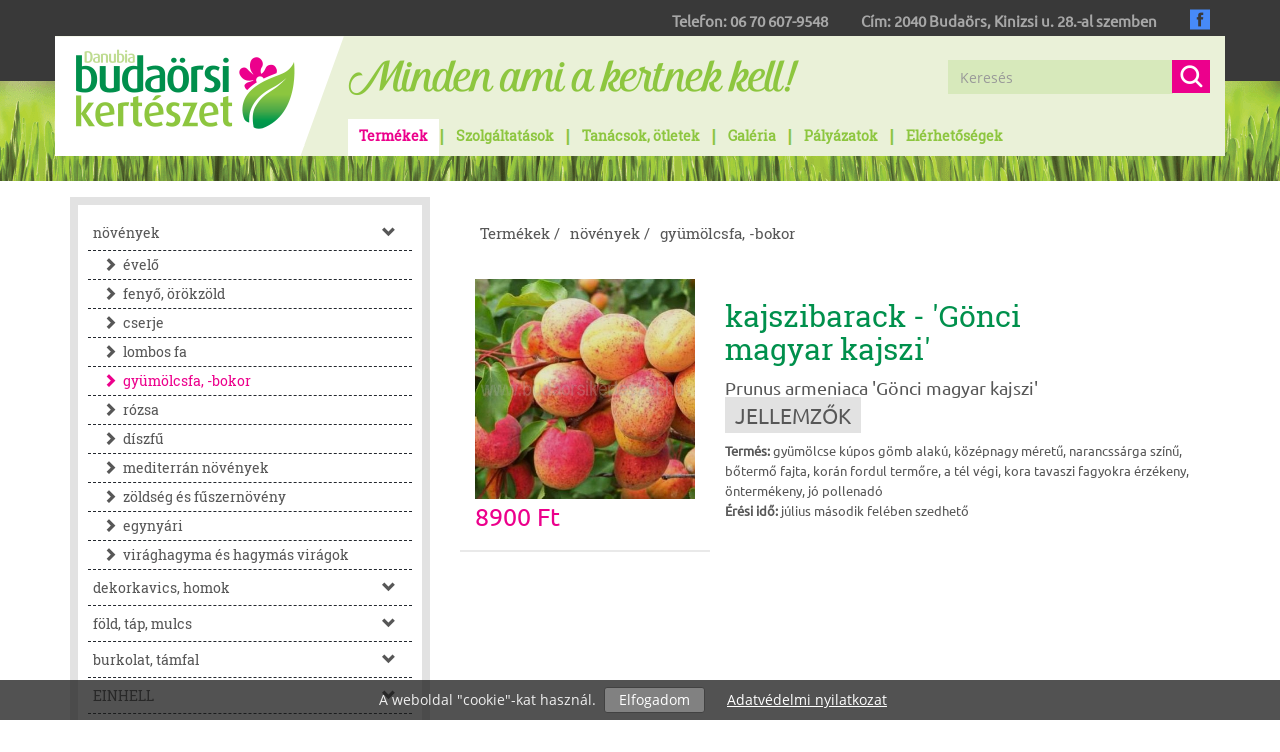

--- FILE ---
content_type: text/html; charset=UTF-8
request_url: https://www.budaorsikerteszet.hu/termekek/kajszibarack-gonci-magyar-kajszi
body_size: 42639
content:
<!DOCTYPE html> <html lang="hu" prefix="og: http://ogp.me/ns#"> <head> <meta name="viewport" content="width=device-width, initial-scale=1.0, maximum-scale=1.0, user-scalable=0"> <meta http-equiv="content-type" content="text/html; charset=utf-8"> <title>kajszibarack - 'Gönci magyar kajszi'</title> <meta name="description" content="kajszibarack - 'Gönci magyar kajszi'"> <meta name="keywords" content="kajszibarack - 'Gönci magyar kajszi'"> <meta name="revisit-after" content="7 days"> <meta name="robots" content="index, follow"> <meta name="googlebot" content="index, follow"> <meta name="rating" content="Safe For Kids"> <base href="https://www.budaorsikerteszet.hu"> <meta property="og:title" content="kajszibarack - 'Gönci magyar kajszi'"><meta property="og:description" content="kajszibarack - 'Gönci magyar kajszi'"><meta property="og:image" content="https://www.budaorsikerteszet.hu/images/meta-icon/facebook/facebook-600x315.png"><meta property="og:image:type" content="image/png"><meta property="og:image:width" content="600"><meta property="og:image:height" content="315"><meta property="og:type" content="website"><meta property="og:url" content="https://www.budaorsikerteszet.hu/termekek/kajszibarack-gonci-magyar-kajszi"> <meta name="DC.title" content="kajszibarack - 'Gönci magyar kajszi'" ><meta name="DC.description" content="kajszibarack - 'Gönci magyar kajszi'" ><meta name="DC.language" content="hun" ><meta name="DC.date.X-MetadataLastModified" content="2019-01-31" ><meta name="DC.publisher" content="Budaörsi Kertészet" ><meta name="DC.type" content="kertészet" ><meta name="DC.identifier" content="https://www.budaorsikerteszet.hu/termekek/kajszibarack-gonci-magyar-kajszi" ><meta name="DC.date" content="2026-01-18" ><meta name="DC.format" content="text/html" ><link rel="schema.DCterms" href="http://purl.org/dc/elements.1.1/" ><link rel="schema.DCTERMS" href="http://purl.org/dc/terms/" > <meta name="msapplication-square70x70logo" content="images/meta-icon/windows/touch-icon-70x70.png"><meta name="msapplication-square150x150logo" content="images/meta-icon/windows/touch-icon-150x150.png"><meta name="msapplication-wide310x150logo" content="images/meta-icon/windows/touch-icon-310x150.png"> <link rel="apple-touch-icon" sizes="150x150" href="images/meta-icon/ios/touch-icon-150x150.png"> <link rel="icon" href="https://www.budaorsikerteszet.hu/favicon.ico" type="image/x-icon" > <style media="all"> html{font-family:sans-serif;-ms-text-size-adjust:100%;-webkit-text-size-adjust:100%}body{margin:0}article,aside,details,figcaption,figure,footer,header,hgroup,main,menu,nav,section,summary{display:block}audio,canvas,progress,video{display:inline-block;vertical-align:baseline}audio:not([controls]){display:none;height:0}[hidden],template{display:none}a{background-color:transparent}a:active,a:hover{outline:0}abbr[title]{border-bottom:1px dotted}b,strong{font-weight:bold}dfn{font-style:italic}h1{font-size:2em;margin:0.67em 0}mark{background:#ff0;color:#000}small{font-size:80%}sub,sup{font-size:75%;line-height:0;position:relative;vertical-align:baseline}sup{top:-0.5em}sub{bottom:-0.25em}img{border:0}svg:not(:root){overflow:hidden}figure{margin:1em 40px}hr{-webkit-box-sizing:content-box;-moz-box-sizing:content-box;box-sizing:content-box;height:0}pre{overflow:auto}code,kbd,pre,samp{font-family:monospace, monospace;font-size:1em}button,input,optgroup,select,textarea{color:inherit;font:inherit;margin:0}button{overflow:visible}button,select{text-transform:none}button,html input[type="button"],input[type="reset"],input[type="submit"]{-webkit-appearance:button;cursor:pointer}button[disabled],html input[disabled]{cursor:default}button::-moz-focus-inner,input::-moz-focus-inner{border:0;padding:0}input{line-height:normal}input[type="checkbox"],input[type="radio"]{-webkit-box-sizing:border-box;-moz-box-sizing:border-box;box-sizing:border-box;padding:0}input[type="number"]::-webkit-inner-spin-button,input[type="number"]::-webkit-outer-spin-button{height:auto}input[type="search"]{-webkit-appearance:textfield;-webkit-box-sizing:content-box;-moz-box-sizing:content-box;box-sizing:content-box}input[type="search"]::-webkit-search-cancel-button,input[type="search"]::-webkit-search-decoration{-webkit-appearance:none}fieldset{border:1px solid #c0c0c0;margin:0 2px;padding:0.35em 0.625em 0.75em}legend{border:0;padding:0}textarea{overflow:auto}optgroup{font-weight:bold}table{border-collapse:collapse;border-spacing:0}td,th{padding:0}@media print{*,*:before,*:after{background:transparent !important;color:#000 !important;-webkit-box-shadow:none !important;box-shadow:none !important;text-shadow:none !important}a,a:visited{text-decoration:underline}a[href]:after{content:" (" attr(href) ")"}abbr[title]:after{content:" (" attr(title) ")"}a[href^="#"]:after,a[href^="javascript:"]:after{content:""}pre,blockquote{border:1px solid #999;page-break-inside:avoid}thead{display:table-header-group}tr,img{page-break-inside:avoid}img{max-width:100% !important}p,h2,h3{orphans:3;widows:3}h2,h3{page-break-after:avoid}.navbar{display:none}.btn>.caret,.dropup>.btn>.caret{border-top-color:#000 !important}.label{border:1px solid #000}.table{border-collapse:collapse !important}.table td,.table th{background-color:#fff !important}.table-bordered th,.table-bordered td{border:1px solid #ddd !important}}@font-face{font-family:'Glyphicons Halflings';src:url('/fonts/glyphicons-halflings-regular.eot');src:url('/fonts/glyphicons-halflings-regular.eot?#iefix') format('embedded-opentype'),url('/fonts/glyphicons-halflings-regular.woff2') format('woff2'),url('/fonts/glyphicons-halflings-regular.woff') format('woff'),url('/fonts/glyphicons-halflings-regular.ttf') format('truetype'),url('/fonts/glyphicons-halflings-regular.svg#glyphicons_halflingsregular') format('svg')}.glyphicon{position:relative;top:1px;display:inline-block;font-family:'Glyphicons Halflings';font-style:normal;font-weight:normal;line-height:1;-webkit-font-smoothing:antialiased;-moz-osx-font-smoothing:grayscale}.glyphicon-asterisk:before{content:"\002a"}.glyphicon-plus:before{content:"\002b"}.glyphicon-euro:before,.glyphicon-eur:before{content:"\20ac"}.glyphicon-minus:before{content:"\2212"}.glyphicon-cloud:before{content:"\2601"}.glyphicon-envelope:before{content:"\2709"}.glyphicon-pencil:before{content:"\270f"}.glyphicon-glass:before{content:"\e001"}.glyphicon-music:before{content:"\e002"}.glyphicon-search:before{content:"\e003"}.glyphicon-heart:before{content:"\e005"}.glyphicon-star:before{content:"\e006"}.glyphicon-star-empty:before{content:"\e007"}.glyphicon-user:before{content:"\e008"}.glyphicon-film:before{content:"\e009"}.glyphicon-th-large:before{content:"\e010"}.glyphicon-th:before{content:"\e011"}.glyphicon-th-list:before{content:"\e012"}.glyphicon-ok:before{content:"\e013"}.glyphicon-remove:before{content:"\e014"}.glyphicon-zoom-in:before{content:"\e015"}.glyphicon-zoom-out:before{content:"\e016"}.glyphicon-off:before{content:"\e017"}.glyphicon-signal:before{content:"\e018"}.glyphicon-cog:before{content:"\e019"}.glyphicon-trash:before{content:"\e020"}.glyphicon-home:before{content:"\e021"}.glyphicon-file:before{content:"\e022"}.glyphicon-time:before{content:"\e023"}.glyphicon-road:before{content:"\e024"}.glyphicon-download-alt:before{content:"\e025"}.glyphicon-download:before{content:"\e026"}.glyphicon-upload:before{content:"\e027"}.glyphicon-inbox:before{content:"\e028"}.glyphicon-play-circle:before{content:"\e029"}.glyphicon-repeat:before{content:"\e030"}.glyphicon-refresh:before{content:"\e031"}.glyphicon-list-alt:before{content:"\e032"}.glyphicon-lock:before{content:"\e033"}.glyphicon-flag:before{content:"\e034"}.glyphicon-headphones:before{content:"\e035"}.glyphicon-volume-off:before{content:"\e036"}.glyphicon-volume-down:before{content:"\e037"}.glyphicon-volume-up:before{content:"\e038"}.glyphicon-qrcode:before{content:"\e039"}.glyphicon-barcode:before{content:"\e040"}.glyphicon-tag:before{content:"\e041"}.glyphicon-tags:before{content:"\e042"}.glyphicon-book:before{content:"\e043"}.glyphicon-bookmark:before{content:"\e044"}.glyphicon-print:before{content:"\e045"}.glyphicon-camera:before{content:"\e046"}.glyphicon-font:before{content:"\e047"}.glyphicon-bold:before{content:"\e048"}.glyphicon-italic:before{content:"\e049"}.glyphicon-text-height:before{content:"\e050"}.glyphicon-text-width:before{content:"\e051"}.glyphicon-align-left:before{content:"\e052"}.glyphicon-align-center:before{content:"\e053"}.glyphicon-align-right:before{content:"\e054"}.glyphicon-align-justify:before{content:"\e055"}.glyphicon-list:before{content:"\e056"}.glyphicon-indent-left:before{content:"\e057"}.glyphicon-indent-right:before{content:"\e058"}.glyphicon-facetime-video:before{content:"\e059"}.glyphicon-picture:before{content:"\e060"}.glyphicon-map-marker:before{content:"\e062"}.glyphicon-adjust:before{content:"\e063"}.glyphicon-tint:before{content:"\e064"}.glyphicon-edit:before{content:"\e065"}.glyphicon-share:before{content:"\e066"}.glyphicon-check:before{content:"\e067"}.glyphicon-move:before{content:"\e068"}.glyphicon-step-backward:before{content:"\e069"}.glyphicon-fast-backward:before{content:"\e070"}.glyphicon-backward:before{content:"\e071"}.glyphicon-play:before{content:"\e072"}.glyphicon-pause:before{content:"\e073"}.glyphicon-stop:before{content:"\e074"}.glyphicon-forward:before{content:"\e075"}.glyphicon-fast-forward:before{content:"\e076"}.glyphicon-step-forward:before{content:"\e077"}.glyphicon-eject:before{content:"\e078"}.glyphicon-chevron-left:before{content:"\e079"}.glyphicon-chevron-right:before{content:"\e080"}.glyphicon-plus-sign:before{content:"\e081"}.glyphicon-minus-sign:before{content:"\e082"}.glyphicon-remove-sign:before{content:"\e083"}.glyphicon-ok-sign:before{content:"\e084"}.glyphicon-question-sign:before{content:"\e085"}.glyphicon-info-sign:before{content:"\e086"}.glyphicon-screenshot:before{content:"\e087"}.glyphicon-remove-circle:before{content:"\e088"}.glyphicon-ok-circle:before{content:"\e089"}.glyphicon-ban-circle:before{content:"\e090"}.glyphicon-arrow-left:before{content:"\e091"}.glyphicon-arrow-right:before{content:"\e092"}.glyphicon-arrow-up:before{content:"\e093"}.glyphicon-arrow-down:before{content:"\e094"}.glyphicon-share-alt:before{content:"\e095"}.glyphicon-resize-full:before{content:"\e096"}.glyphicon-resize-small:before{content:"\e097"}.glyphicon-exclamation-sign:before{content:"\e101"}.glyphicon-gift:before{content:"\e102"}.glyphicon-leaf:before{content:"\e103"}.glyphicon-fire:before{content:"\e104"}.glyphicon-eye-open:before{content:"\e105"}.glyphicon-eye-close:before{content:"\e106"}.glyphicon-warning-sign:before{content:"\e107"}.glyphicon-plane:before{content:"\e108"}.glyphicon-calendar:before{content:"\e109"}.glyphicon-random:before{content:"\e110"}.glyphicon-comment:before{content:"\e111"}.glyphicon-magnet:before{content:"\e112"}.glyphicon-chevron-up:before{content:"\e113"}.glyphicon-chevron-down:before{content:"\e114"}.glyphicon-retweet:before{content:"\e115"}.glyphicon-shopping-cart:before{content:"\e116"}.glyphicon-folder-close:before{content:"\e117"}.glyphicon-folder-open:before{content:"\e118"}.glyphicon-resize-vertical:before{content:"\e119"}.glyphicon-resize-horizontal:before{content:"\e120"}.glyphicon-hdd:before{content:"\e121"}.glyphicon-bullhorn:before{content:"\e122"}.glyphicon-bell:before{content:"\e123"}.glyphicon-certificate:before{content:"\e124"}.glyphicon-thumbs-up:before{content:"\e125"}.glyphicon-thumbs-down:before{content:"\e126"}.glyphicon-hand-right:before{content:"\e127"}.glyphicon-hand-left:before{content:"\e128"}.glyphicon-hand-up:before{content:"\e129"}.glyphicon-hand-down:before{content:"\e130"}.glyphicon-circle-arrow-right:before{content:"\e131"}.glyphicon-circle-arrow-left:before{content:"\e132"}.glyphicon-circle-arrow-up:before{content:"\e133"}.glyphicon-circle-arrow-down:before{content:"\e134"}.glyphicon-globe:before{content:"\e135"}.glyphicon-wrench:before{content:"\e136"}.glyphicon-tasks:before{content:"\e137"}.glyphicon-filter:before{content:"\e138"}.glyphicon-briefcase:before{content:"\e139"}.glyphicon-fullscreen:before{content:"\e140"}.glyphicon-dashboard:before{content:"\e141"}.glyphicon-paperclip:before{content:"\e142"}.glyphicon-heart-empty:before{content:"\e143"}.glyphicon-link:before{content:"\e144"}.glyphicon-phone:before{content:"\e145"}.glyphicon-pushpin:before{content:"\e146"}.glyphicon-usd:before{content:"\e148"}.glyphicon-gbp:before{content:"\e149"}.glyphicon-sort:before{content:"\e150"}.glyphicon-sort-by-alphabet:before{content:"\e151"}.glyphicon-sort-by-alphabet-alt:before{content:"\e152"}.glyphicon-sort-by-order:before{content:"\e153"}.glyphicon-sort-by-order-alt:before{content:"\e154"}.glyphicon-sort-by-attributes:before{content:"\e155"}.glyphicon-sort-by-attributes-alt:before{content:"\e156"}.glyphicon-unchecked:before{content:"\e157"}.glyphicon-expand:before{content:"\e158"}.glyphicon-collapse-down:before{content:"\e159"}.glyphicon-collapse-up:before{content:"\e160"}.glyphicon-log-in:before{content:"\e161"}.glyphicon-flash:before{content:"\e162"}.glyphicon-log-out:before{content:"\e163"}.glyphicon-new-window:before{content:"\e164"}.glyphicon-record:before{content:"\e165"}.glyphicon-save:before{content:"\e166"}.glyphicon-open:before{content:"\e167"}.glyphicon-saved:before{content:"\e168"}.glyphicon-import:before{content:"\e169"}.glyphicon-export:before{content:"\e170"}.glyphicon-send:before{content:"\e171"}.glyphicon-floppy-disk:before{content:"\e172"}.glyphicon-floppy-saved:before{content:"\e173"}.glyphicon-floppy-remove:before{content:"\e174"}.glyphicon-floppy-save:before{content:"\e175"}.glyphicon-floppy-open:before{content:"\e176"}.glyphicon-credit-card:before{content:"\e177"}.glyphicon-transfer:before{content:"\e178"}.glyphicon-cutlery:before{content:"\e179"}.glyphicon-header:before{content:"\e180"}.glyphicon-compressed:before{content:"\e181"}.glyphicon-earphone:before{content:"\e182"}.glyphicon-phone-alt:before{content:"\e183"}.glyphicon-tower:before{content:"\e184"}.glyphicon-stats:before{content:"\e185"}.glyphicon-sd-video:before{content:"\e186"}.glyphicon-hd-video:before{content:"\e187"}.glyphicon-subtitles:before{content:"\e188"}.glyphicon-sound-stereo:before{content:"\e189"}.glyphicon-sound-dolby:before{content:"\e190"}.glyphicon-sound-5-1:before{content:"\e191"}.glyphicon-sound-6-1:before{content:"\e192"}.glyphicon-sound-7-1:before{content:"\e193"}.glyphicon-copyright-mark:before{content:"\e194"}.glyphicon-registration-mark:before{content:"\e195"}.glyphicon-cloud-download:before{content:"\e197"}.glyphicon-cloud-upload:before{content:"\e198"}.glyphicon-tree-conifer:before{content:"\e199"}.glyphicon-tree-deciduous:before{content:"\e200"}.glyphicon-cd:before{content:"\e201"}.glyphicon-save-file:before{content:"\e202"}.glyphicon-open-file:before{content:"\e203"}.glyphicon-level-up:before{content:"\e204"}.glyphicon-copy:before{content:"\e205"}.glyphicon-paste:before{content:"\e206"}.glyphicon-alert:before{content:"\e209"}.glyphicon-equalizer:before{content:"\e210"}.glyphicon-king:before{content:"\e211"}.glyphicon-queen:before{content:"\e212"}.glyphicon-pawn:before{content:"\e213"}.glyphicon-bishop:before{content:"\e214"}.glyphicon-knight:before{content:"\e215"}.glyphicon-baby-formula:before{content:"\e216"}.glyphicon-tent:before{content:"\26fa"}.glyphicon-blackboard:before{content:"\e218"}.glyphicon-bed:before{content:"\e219"}.glyphicon-apple:before{content:"\f8ff"}.glyphicon-erase:before{content:"\e221"}.glyphicon-hourglass:before{content:"\231b"}.glyphicon-lamp:before{content:"\e223"}.glyphicon-duplicate:before{content:"\e224"}.glyphicon-piggy-bank:before{content:"\e225"}.glyphicon-scissors:before{content:"\e226"}.glyphicon-bitcoin:before{content:"\e227"}.glyphicon-btc:before{content:"\e227"}.glyphicon-xbt:before{content:"\e227"}.glyphicon-yen:before{content:"\00a5"}.glyphicon-jpy:before{content:"\00a5"}.glyphicon-ruble:before{content:"\20bd"}.glyphicon-rub:before{content:"\20bd"}.glyphicon-scale:before{content:"\e230"}.glyphicon-ice-lolly:before{content:"\e231"}.glyphicon-ice-lolly-tasted:before{content:"\e232"}.glyphicon-education:before{content:"\e233"}.glyphicon-option-horizontal:before{content:"\e234"}.glyphicon-option-vertical:before{content:"\e235"}.glyphicon-menu-hamburger:before{content:"\e236"}.glyphicon-modal-window:before{content:"\e237"}.glyphicon-oil:before{content:"\e238"}.glyphicon-grain:before{content:"\e239"}.glyphicon-sunglasses:before{content:"\e240"}.glyphicon-text-size:before{content:"\e241"}.glyphicon-text-color:before{content:"\e242"}.glyphicon-text-background:before{content:"\e243"}.glyphicon-object-align-top:before{content:"\e244"}.glyphicon-object-align-bottom:before{content:"\e245"}.glyphicon-object-align-horizontal:before{content:"\e246"}.glyphicon-object-align-left:before{content:"\e247"}.glyphicon-object-align-vertical:before{content:"\e248"}.glyphicon-object-align-right:before{content:"\e249"}.glyphicon-triangle-right:before{content:"\e250"}.glyphicon-triangle-left:before{content:"\e251"}.glyphicon-triangle-bottom:before{content:"\e252"}.glyphicon-triangle-top:before{content:"\e253"}.glyphicon-console:before{content:"\e254"}.glyphicon-superscript:before{content:"\e255"}.glyphicon-subscript:before{content:"\e256"}.glyphicon-menu-left:before{content:"\e257"}.glyphicon-menu-right:before{content:"\e258"}.glyphicon-menu-down:before{content:"\e259"}.glyphicon-menu-up:before{content:"\e260"}*{-webkit-box-sizing:border-box;-moz-box-sizing:border-box;box-sizing:border-box}*:before,*:after{-webkit-box-sizing:border-box;-moz-box-sizing:border-box;box-sizing:border-box}html{font-size:10px;-webkit-tap-highlight-color:rgba(0,0,0,0)}body{font-family:"Helvetica Neue",Helvetica,Arial,sans-serif;font-size:14px;line-height:1.42857143;color:#333;background-color:#fff}input,button,select,textarea{font-family:inherit;font-size:inherit;line-height:inherit}a{color:#337ab7;text-decoration:none}a:hover,a:focus{color:#23527c;text-decoration:underline}a:focus{outline:5px auto -webkit-focus-ring-color;outline-offset:-2px}figure{margin:0}img{vertical-align:middle}.img-responsive,.thumbnail>img,.thumbnail a>img,.carousel-inner>.item>img,.carousel-inner>.item>a>img{display:block;max-width:100%;height:auto}.img-rounded{border-radius:6px}.img-thumbnail{padding:4px;line-height:1.42857143;background-color:#fff;border:1px solid #ddd;border-radius:4px;-webkit-transition:all .2s ease-in-out;-o-transition:all .2s ease-in-out;transition:all .2s ease-in-out;display:inline-block;max-width:100%;height:auto}.img-circle{border-radius:50%}hr{margin-top:20px;margin-bottom:20px;border:0;border-top:1px solid #eee}.sr-only{position:absolute;width:1px;height:1px;margin:-1px;padding:0;overflow:hidden;clip:rect(0, 0, 0, 0);border:0}.sr-only-focusable:active,.sr-only-focusable:focus{position:static;width:auto;height:auto;margin:0;overflow:visible;clip:auto}[role="button"]{cursor:pointer}h1,h2,h3,h4,h5,h6,.h1,.h2,.h3,.h4,.h5,.h6{font-family:inherit;font-weight:500;line-height:1.1;color:inherit}h1 small,h2 small,h3 small,h4 small,h5 small,h6 small,.h1 small,.h2 small,.h3 small,.h4 small,.h5 small,.h6 small,h1 .small,h2 .small,h3 .small,h4 .small,h5 .small,h6 .small,.h1 .small,.h2 .small,.h3 .small,.h4 .small,.h5 .small,.h6 .small{font-weight:normal;line-height:1;color:#777}h1,.h1,h2,.h2,h3,.h3{margin-top:20px;margin-bottom:10px}h1 small,.h1 small,h2 small,.h2 small,h3 small,.h3 small,h1 .small,.h1 .small,h2 .small,.h2 .small,h3 .small,.h3 .small{font-size:65%}h4,.h4,h5,.h5,h6,.h6{margin-top:10px;margin-bottom:10px}h4 small,.h4 small,h5 small,.h5 small,h6 small,.h6 small,h4 .small,.h4 .small,h5 .small,.h5 .small,h6 .small,.h6 .small{font-size:75%}h1,.h1{font-size:36px}h2,.h2{font-size:30px}h3,.h3{font-size:24px}h4,.h4{font-size:18px}h5,.h5{font-size:14px}h6,.h6{font-size:12px}p{margin:0 0 10px}.lead{margin-bottom:20px;font-size:16px;font-weight:300;line-height:1.4}@media (min-width:768px){.lead{font-size:21px}}small,.small{font-size:85%}mark,.mark{background-color:#fcf8e3;padding:.2em}.text-left{text-align:left}.text-right{text-align:right}.text-center{text-align:center}.text-justify{text-align:justify}.text-nowrap{white-space:nowrap}.text-lowercase{text-transform:lowercase}.text-uppercase{text-transform:uppercase}.text-capitalize{text-transform:capitalize}.text-muted{color:#777}.text-primary{color:#337ab7}a.text-primary:hover,a.text-primary:focus{color:#286090}.text-success{color:#3c763d}a.text-success:hover,a.text-success:focus{color:#2b542c}.text-info{color:#31708f}a.text-info:hover,a.text-info:focus{color:#245269}.text-warning{color:#8a6d3b}a.text-warning:hover,a.text-warning:focus{color:#66512c}.text-danger{color:#a94442}a.text-danger:hover,a.text-danger:focus{color:#843534}.bg-primary{color:#fff;background-color:#337ab7}a.bg-primary:hover,a.bg-primary:focus{background-color:#286090}.bg-success{background-color:#dff0d8}a.bg-success:hover,a.bg-success:focus{background-color:#c1e2b3}.bg-info{background-color:#d9edf7}a.bg-info:hover,a.bg-info:focus{background-color:#afd9ee}.bg-warning{background-color:#fcf8e3}a.bg-warning:hover,a.bg-warning:focus{background-color:#f7ecb5}.bg-danger{background-color:#f2dede}a.bg-danger:hover,a.bg-danger:focus{background-color:#e4b9b9}.page-header{padding-bottom:9px;margin:40px 0 20px;border-bottom:1px solid #eee}ul,ol{margin-top:0;margin-bottom:10px}ul ul,ol ul,ul ol,ol ol{margin-bottom:0}.list-unstyled{padding-left:0;list-style:none}.list-inline{padding-left:0;list-style:none;margin-left:-5px}.list-inline>li{display:inline-block;padding-left:5px;padding-right:5px}dl{margin-top:0;margin-bottom:20px}dt,dd{line-height:1.42857143}dt{font-weight:bold}dd{margin-left:0}@media (min-width:992px){.dl-horizontal dt{float:left;width:160px;clear:left;text-align:right;overflow:hidden;text-overflow:ellipsis;white-space:nowrap}.dl-horizontal dd{margin-left:180px}}abbr[title],abbr[data-original-title]{cursor:help;border-bottom:1px dotted #777}.initialism{font-size:90%;text-transform:uppercase}blockquote{padding:10px 20px;margin:0 0 20px;font-size:17.5px;border-left:5px solid #eee}blockquote p:last-child,blockquote ul:last-child,blockquote ol:last-child{margin-bottom:0}blockquote footer,blockquote small,blockquote .small{display:block;font-size:80%;line-height:1.42857143;color:#777}blockquote footer:before,blockquote small:before,blockquote .small:before{content:'\2014 \00A0'}.blockquote-reverse,blockquote.pull-right{padding-right:15px;padding-left:0;border-right:5px solid #eee;border-left:0;text-align:right}.blockquote-reverse footer:before,blockquote.pull-right footer:before,.blockquote-reverse small:before,blockquote.pull-right small:before,.blockquote-reverse .small:before,blockquote.pull-right .small:before{content:''}.blockquote-reverse footer:after,blockquote.pull-right footer:after,.blockquote-reverse small:after,blockquote.pull-right small:after,.blockquote-reverse .small:after,blockquote.pull-right .small:after{content:'\00A0 \2014'}address{margin-bottom:20px;font-style:normal;line-height:1.42857143}.container{margin-right:auto;margin-left:auto;padding-left:15px;padding-right:15px}@media (min-width:768px){.container{width:750px}}@media (min-width:992px){.container{width:970px}}@media (min-width:1200px){.container{width:1170px}}.container-fluid{margin-right:auto;margin-left:auto;padding-left:15px;padding-right:15px}.row{margin-left:-15px;margin-right:-15px}.col-xs-1, .col-sm-1, .col-md-1, .col-lg-1, .col-xs-2, .col-sm-2, .col-md-2, .col-lg-2, .col-xs-3, .col-sm-3, .col-md-3, .col-lg-3, .col-xs-4, .col-sm-4, .col-md-4, .col-lg-4, .col-xs-5, .col-sm-5, .col-md-5, .col-lg-5, .col-xs-6, .col-sm-6, .col-md-6, .col-lg-6, .col-xs-7, .col-sm-7, .col-md-7, .col-lg-7, .col-xs-8, .col-sm-8, .col-md-8, .col-lg-8, .col-xs-9, .col-sm-9, .col-md-9, .col-lg-9, .col-xs-10, .col-sm-10, .col-md-10, .col-lg-10, .col-xs-11, .col-sm-11, .col-md-11, .col-lg-11, .col-xs-12, .col-sm-12, .col-md-12, .col-lg-12{position:relative;min-height:1px;padding-left:15px;padding-right:15px}.col-xs-1, .col-xs-2, .col-xs-3, .col-xs-4, .col-xs-5, .col-xs-6, .col-xs-7, .col-xs-8, .col-xs-9, .col-xs-10, .col-xs-11, .col-xs-12{float:left}.col-xs-12{width:100%}.col-xs-11{width:91.66666667%}.col-xs-10{width:83.33333333%}.col-xs-9{width:75%}.col-xs-8{width:66.66666667%}.col-xs-7{width:58.33333333%}.col-xs-6{width:50%}.col-xs-5{width:41.66666667%}.col-xs-4{width:33.33333333%}.col-xs-3{width:25%}.col-xs-2{width:16.66666667%}.col-xs-1{width:8.33333333%}.col-xs-pull-12{right:100%}.col-xs-pull-11{right:91.66666667%}.col-xs-pull-10{right:83.33333333%}.col-xs-pull-9{right:75%}.col-xs-pull-8{right:66.66666667%}.col-xs-pull-7{right:58.33333333%}.col-xs-pull-6{right:50%}.col-xs-pull-5{right:41.66666667%}.col-xs-pull-4{right:33.33333333%}.col-xs-pull-3{right:25%}.col-xs-pull-2{right:16.66666667%}.col-xs-pull-1{right:8.33333333%}.col-xs-pull-0{right:auto}.col-xs-push-12{left:100%}.col-xs-push-11{left:91.66666667%}.col-xs-push-10{left:83.33333333%}.col-xs-push-9{left:75%}.col-xs-push-8{left:66.66666667%}.col-xs-push-7{left:58.33333333%}.col-xs-push-6{left:50%}.col-xs-push-5{left:41.66666667%}.col-xs-push-4{left:33.33333333%}.col-xs-push-3{left:25%}.col-xs-push-2{left:16.66666667%}.col-xs-push-1{left:8.33333333%}.col-xs-push-0{left:auto}.col-xs-offset-12{margin-left:100%}.col-xs-offset-11{margin-left:91.66666667%}.col-xs-offset-10{margin-left:83.33333333%}.col-xs-offset-9{margin-left:75%}.col-xs-offset-8{margin-left:66.66666667%}.col-xs-offset-7{margin-left:58.33333333%}.col-xs-offset-6{margin-left:50%}.col-xs-offset-5{margin-left:41.66666667%}.col-xs-offset-4{margin-left:33.33333333%}.col-xs-offset-3{margin-left:25%}.col-xs-offset-2{margin-left:16.66666667%}.col-xs-offset-1{margin-left:8.33333333%}.col-xs-offset-0{margin-left:0}@media (min-width:768px){.col-sm-1, .col-sm-2, .col-sm-3, .col-sm-4, .col-sm-5, .col-sm-6, .col-sm-7, .col-sm-8, .col-sm-9, .col-sm-10, .col-sm-11, .col-sm-12{float:left}.col-sm-12{width:100%}.col-sm-11{width:91.66666667%}.col-sm-10{width:83.33333333%}.col-sm-9{width:75%}.col-sm-8{width:66.66666667%}.col-sm-7{width:58.33333333%}.col-sm-6{width:50%}.col-sm-5{width:41.66666667%}.col-sm-4{width:33.33333333%}.col-sm-3{width:25%}.col-sm-2{width:16.66666667%}.col-sm-1{width:8.33333333%}.col-sm-pull-12{right:100%}.col-sm-pull-11{right:91.66666667%}.col-sm-pull-10{right:83.33333333%}.col-sm-pull-9{right:75%}.col-sm-pull-8{right:66.66666667%}.col-sm-pull-7{right:58.33333333%}.col-sm-pull-6{right:50%}.col-sm-pull-5{right:41.66666667%}.col-sm-pull-4{right:33.33333333%}.col-sm-pull-3{right:25%}.col-sm-pull-2{right:16.66666667%}.col-sm-pull-1{right:8.33333333%}.col-sm-pull-0{right:auto}.col-sm-push-12{left:100%}.col-sm-push-11{left:91.66666667%}.col-sm-push-10{left:83.33333333%}.col-sm-push-9{left:75%}.col-sm-push-8{left:66.66666667%}.col-sm-push-7{left:58.33333333%}.col-sm-push-6{left:50%}.col-sm-push-5{left:41.66666667%}.col-sm-push-4{left:33.33333333%}.col-sm-push-3{left:25%}.col-sm-push-2{left:16.66666667%}.col-sm-push-1{left:8.33333333%}.col-sm-push-0{left:auto}.col-sm-offset-12{margin-left:100%}.col-sm-offset-11{margin-left:91.66666667%}.col-sm-offset-10{margin-left:83.33333333%}.col-sm-offset-9{margin-left:75%}.col-sm-offset-8{margin-left:66.66666667%}.col-sm-offset-7{margin-left:58.33333333%}.col-sm-offset-6{margin-left:50%}.col-sm-offset-5{margin-left:41.66666667%}.col-sm-offset-4{margin-left:33.33333333%}.col-sm-offset-3{margin-left:25%}.col-sm-offset-2{margin-left:16.66666667%}.col-sm-offset-1{margin-left:8.33333333%}.col-sm-offset-0{margin-left:0}}@media (min-width:992px){.col-md-1, .col-md-2, .col-md-3, .col-md-4, .col-md-5, .col-md-6, .col-md-7, .col-md-8, .col-md-9, .col-md-10, .col-md-11, .col-md-12{float:left}.col-md-12{width:100%}.col-md-11{width:91.66666667%}.col-md-10{width:83.33333333%}.col-md-9{width:75%}.col-md-8{width:66.66666667%}.col-md-7{width:58.33333333%}.col-md-6{width:50%}.col-md-5{width:41.66666667%}.col-md-4{width:33.33333333%}.col-md-3{width:25%}.col-md-2{width:16.66666667%}.col-md-1{width:8.33333333%}.col-md-pull-12{right:100%}.col-md-pull-11{right:91.66666667%}.col-md-pull-10{right:83.33333333%}.col-md-pull-9{right:75%}.col-md-pull-8{right:66.66666667%}.col-md-pull-7{right:58.33333333%}.col-md-pull-6{right:50%}.col-md-pull-5{right:41.66666667%}.col-md-pull-4{right:33.33333333%}.col-md-pull-3{right:25%}.col-md-pull-2{right:16.66666667%}.col-md-pull-1{right:8.33333333%}.col-md-pull-0{right:auto}.col-md-push-12{left:100%}.col-md-push-11{left:91.66666667%}.col-md-push-10{left:83.33333333%}.col-md-push-9{left:75%}.col-md-push-8{left:66.66666667%}.col-md-push-7{left:58.33333333%}.col-md-push-6{left:50%}.col-md-push-5{left:41.66666667%}.col-md-push-4{left:33.33333333%}.col-md-push-3{left:25%}.col-md-push-2{left:16.66666667%}.col-md-push-1{left:8.33333333%}.col-md-push-0{left:auto}.col-md-offset-12{margin-left:100%}.col-md-offset-11{margin-left:91.66666667%}.col-md-offset-10{margin-left:83.33333333%}.col-md-offset-9{margin-left:75%}.col-md-offset-8{margin-left:66.66666667%}.col-md-offset-7{margin-left:58.33333333%}.col-md-offset-6{margin-left:50%}.col-md-offset-5{margin-left:41.66666667%}.col-md-offset-4{margin-left:33.33333333%}.col-md-offset-3{margin-left:25%}.col-md-offset-2{margin-left:16.66666667%}.col-md-offset-1{margin-left:8.33333333%}.col-md-offset-0{margin-left:0}}@media (min-width:1200px){.col-lg-1, .col-lg-2, .col-lg-3, .col-lg-4, .col-lg-5, .col-lg-6, .col-lg-7, .col-lg-8, .col-lg-9, .col-lg-10, .col-lg-11, .col-lg-12{float:left}.col-lg-12{width:100%}.col-lg-11{width:91.66666667%}.col-lg-10{width:83.33333333%}.col-lg-9{width:75%}.col-lg-8{width:66.66666667%}.col-lg-7{width:58.33333333%}.col-lg-6{width:50%}.col-lg-5{width:41.66666667%}.col-lg-4{width:33.33333333%}.col-lg-3{width:25%}.col-lg-2{width:16.66666667%}.col-lg-1{width:8.33333333%}.col-lg-pull-12{right:100%}.col-lg-pull-11{right:91.66666667%}.col-lg-pull-10{right:83.33333333%}.col-lg-pull-9{right:75%}.col-lg-pull-8{right:66.66666667%}.col-lg-pull-7{right:58.33333333%}.col-lg-pull-6{right:50%}.col-lg-pull-5{right:41.66666667%}.col-lg-pull-4{right:33.33333333%}.col-lg-pull-3{right:25%}.col-lg-pull-2{right:16.66666667%}.col-lg-pull-1{right:8.33333333%}.col-lg-pull-0{right:auto}.col-lg-push-12{left:100%}.col-lg-push-11{left:91.66666667%}.col-lg-push-10{left:83.33333333%}.col-lg-push-9{left:75%}.col-lg-push-8{left:66.66666667%}.col-lg-push-7{left:58.33333333%}.col-lg-push-6{left:50%}.col-lg-push-5{left:41.66666667%}.col-lg-push-4{left:33.33333333%}.col-lg-push-3{left:25%}.col-lg-push-2{left:16.66666667%}.col-lg-push-1{left:8.33333333%}.col-lg-push-0{left:auto}.col-lg-offset-12{margin-left:100%}.col-lg-offset-11{margin-left:91.66666667%}.col-lg-offset-10{margin-left:83.33333333%}.col-lg-offset-9{margin-left:75%}.col-lg-offset-8{margin-left:66.66666667%}.col-lg-offset-7{margin-left:58.33333333%}.col-lg-offset-6{margin-left:50%}.col-lg-offset-5{margin-left:41.66666667%}.col-lg-offset-4{margin-left:33.33333333%}.col-lg-offset-3{margin-left:25%}.col-lg-offset-2{margin-left:16.66666667%}.col-lg-offset-1{margin-left:8.33333333%}.col-lg-offset-0{margin-left:0}}table{background-color:transparent}caption{padding-top:8px;padding-bottom:8px;color:#777;text-align:left}th{text-align:left}.table{width:100%;max-width:100%;margin-bottom:20px}.table>thead>tr>th,.table>tbody>tr>th,.table>tfoot>tr>th,.table>thead>tr>td,.table>tbody>tr>td,.table>tfoot>tr>td{padding:8px;line-height:1.42857143;vertical-align:top;border-top:1px solid #ddd}.table>thead>tr>th{vertical-align:bottom;border-bottom:2px solid #ddd}.table>caption+thead>tr:first-child>th,.table>colgroup+thead>tr:first-child>th,.table>thead:first-child>tr:first-child>th,.table>caption+thead>tr:first-child>td,.table>colgroup+thead>tr:first-child>td,.table>thead:first-child>tr:first-child>td{border-top:0}.table>tbody+tbody{border-top:2px solid #ddd}.table .table{background-color:#fff}.table-condensed>thead>tr>th,.table-condensed>tbody>tr>th,.table-condensed>tfoot>tr>th,.table-condensed>thead>tr>td,.table-condensed>tbody>tr>td,.table-condensed>tfoot>tr>td{padding:5px}.table-bordered{border:1px solid #ddd}.table-bordered>thead>tr>th,.table-bordered>tbody>tr>th,.table-bordered>tfoot>tr>th,.table-bordered>thead>tr>td,.table-bordered>tbody>tr>td,.table-bordered>tfoot>tr>td{border:1px solid #ddd}.table-bordered>thead>tr>th,.table-bordered>thead>tr>td{border-bottom-width:2px}.table-striped>tbody>tr:nth-of-type(odd){background-color:#f9f9f9}.table-hover>tbody>tr:hover{background-color:#f5f5f5}table col[class*="col-"]{position:static;float:none;display:table-column}table td[class*="col-"],table th[class*="col-"]{position:static;float:none;display:table-cell}.table>thead>tr>td.active,.table>tbody>tr>td.active,.table>tfoot>tr>td.active,.table>thead>tr>th.active,.table>tbody>tr>th.active,.table>tfoot>tr>th.active,.table>thead>tr.active>td,.table>tbody>tr.active>td,.table>tfoot>tr.active>td,.table>thead>tr.active>th,.table>tbody>tr.active>th,.table>tfoot>tr.active>th{background-color:#f5f5f5}.table-hover>tbody>tr>td.active:hover,.table-hover>tbody>tr>th.active:hover,.table-hover>tbody>tr.active:hover>td,.table-hover>tbody>tr:hover>.active,.table-hover>tbody>tr.active:hover>th{background-color:#e8e8e8}.table>thead>tr>td.success,.table>tbody>tr>td.success,.table>tfoot>tr>td.success,.table>thead>tr>th.success,.table>tbody>tr>th.success,.table>tfoot>tr>th.success,.table>thead>tr.success>td,.table>tbody>tr.success>td,.table>tfoot>tr.success>td,.table>thead>tr.success>th,.table>tbody>tr.success>th,.table>tfoot>tr.success>th{background-color:#dff0d8}.table-hover>tbody>tr>td.success:hover,.table-hover>tbody>tr>th.success:hover,.table-hover>tbody>tr.success:hover>td,.table-hover>tbody>tr:hover>.success,.table-hover>tbody>tr.success:hover>th{background-color:#d0e9c6}.table>thead>tr>td.info,.table>tbody>tr>td.info,.table>tfoot>tr>td.info,.table>thead>tr>th.info,.table>tbody>tr>th.info,.table>tfoot>tr>th.info,.table>thead>tr.info>td,.table>tbody>tr.info>td,.table>tfoot>tr.info>td,.table>thead>tr.info>th,.table>tbody>tr.info>th,.table>tfoot>tr.info>th{background-color:#d9edf7}.table-hover>tbody>tr>td.info:hover,.table-hover>tbody>tr>th.info:hover,.table-hover>tbody>tr.info:hover>td,.table-hover>tbody>tr:hover>.info,.table-hover>tbody>tr.info:hover>th{background-color:#c4e3f3}.table>thead>tr>td.warning,.table>tbody>tr>td.warning,.table>tfoot>tr>td.warning,.table>thead>tr>th.warning,.table>tbody>tr>th.warning,.table>tfoot>tr>th.warning,.table>thead>tr.warning>td,.table>tbody>tr.warning>td,.table>tfoot>tr.warning>td,.table>thead>tr.warning>th,.table>tbody>tr.warning>th,.table>tfoot>tr.warning>th{background-color:#fcf8e3}.table-hover>tbody>tr>td.warning:hover,.table-hover>tbody>tr>th.warning:hover,.table-hover>tbody>tr.warning:hover>td,.table-hover>tbody>tr:hover>.warning,.table-hover>tbody>tr.warning:hover>th{background-color:#faf2cc}.table>thead>tr>td.danger,.table>tbody>tr>td.danger,.table>tfoot>tr>td.danger,.table>thead>tr>th.danger,.table>tbody>tr>th.danger,.table>tfoot>tr>th.danger,.table>thead>tr.danger>td,.table>tbody>tr.danger>td,.table>tfoot>tr.danger>td,.table>thead>tr.danger>th,.table>tbody>tr.danger>th,.table>tfoot>tr.danger>th{background-color:#f2dede}.table-hover>tbody>tr>td.danger:hover,.table-hover>tbody>tr>th.danger:hover,.table-hover>tbody>tr.danger:hover>td,.table-hover>tbody>tr:hover>.danger,.table-hover>tbody>tr.danger:hover>th{background-color:#ebcccc}.table-responsive{overflow-x:auto;min-height:0.01%}@media screen and (max-width:767px){.table-responsive{width:100%;margin-bottom:15px;overflow-y:hidden;-ms-overflow-style:-ms-autohiding-scrollbar;border:1px solid #ddd}.table-responsive>.table{margin-bottom:0}.table-responsive>.table>thead>tr>th,.table-responsive>.table>tbody>tr>th,.table-responsive>.table>tfoot>tr>th,.table-responsive>.table>thead>tr>td,.table-responsive>.table>tbody>tr>td,.table-responsive>.table>tfoot>tr>td{white-space:nowrap}.table-responsive>.table-bordered{border:0}.table-responsive>.table-bordered>thead>tr>th:first-child,.table-responsive>.table-bordered>tbody>tr>th:first-child,.table-responsive>.table-bordered>tfoot>tr>th:first-child,.table-responsive>.table-bordered>thead>tr>td:first-child,.table-responsive>.table-bordered>tbody>tr>td:first-child,.table-responsive>.table-bordered>tfoot>tr>td:first-child{border-left:0}.table-responsive>.table-bordered>thead>tr>th:last-child,.table-responsive>.table-bordered>tbody>tr>th:last-child,.table-responsive>.table-bordered>tfoot>tr>th:last-child,.table-responsive>.table-bordered>thead>tr>td:last-child,.table-responsive>.table-bordered>tbody>tr>td:last-child,.table-responsive>.table-bordered>tfoot>tr>td:last-child{border-right:0}.table-responsive>.table-bordered>tbody>tr:last-child>th,.table-responsive>.table-bordered>tfoot>tr:last-child>th,.table-responsive>.table-bordered>tbody>tr:last-child>td,.table-responsive>.table-bordered>tfoot>tr:last-child>td{border-bottom:0}}fieldset{padding:0;margin:0;border:0;min-width:0}legend{display:block;width:100%;padding:0;margin-bottom:20px;font-size:21px;line-height:inherit;color:#333;border:0;border-bottom:1px solid #e5e5e5}label{display:inline-block;max-width:100%;margin-bottom:5px;font-weight:bold}input[type="search"]{-webkit-box-sizing:border-box;-moz-box-sizing:border-box;box-sizing:border-box}input[type="radio"],input[type="checkbox"]{margin:4px 0 0;margin-top:1px \9;line-height:normal}input[type="file"]{display:block}input[type="range"]{display:block;width:100%}select[multiple],select[size]{height:auto}input[type="file"]:focus,input[type="radio"]:focus,input[type="checkbox"]:focus{outline:5px auto -webkit-focus-ring-color;outline-offset:-2px}output{display:block;padding-top:7px;font-size:14px;line-height:1.42857143;color:#555}.form-control{display:block;width:100%;height:34px;padding:6px 12px;font-size:14px;line-height:1.42857143;color:#555;background-color:#fff;background-image:none;border:1px solid #ccc;border-radius:4px;-webkit-box-shadow:inset 0 1px 1px rgba(0,0,0,0.075);box-shadow:inset 0 1px 1px rgba(0,0,0,0.075);-webkit-transition:border-color ease-in-out .15s, -webkit-box-shadow ease-in-out .15s;-o-transition:border-color ease-in-out .15s, box-shadow ease-in-out .15s;transition:border-color ease-in-out .15s, box-shadow ease-in-out .15s}.form-control:focus{border-color:#66afe9;outline:0;-webkit-box-shadow:inset 0 1px 1px rgba(0,0,0,.075), 0 0 8px rgba(102, 175, 233, 0.6);box-shadow:inset 0 1px 1px rgba(0,0,0,.075), 0 0 8px rgba(102, 175, 233, 0.6)}.form-control::-moz-placeholder{color:#999;opacity:1}.form-control:-ms-input-placeholder{color:#999}.form-control::-webkit-input-placeholder{color:#999}.form-control::-ms-expand{border:0;background-color:transparent}.form-control[disabled],.form-control[readonly],fieldset[disabled] .form-control{background-color:#eee;opacity:1}.form-control[disabled],fieldset[disabled] .form-control{cursor:not-allowed}textarea.form-control{height:auto}input[type="search"]{-webkit-appearance:none}@media screen and (-webkit-min-device-pixel-ratio:0){input[type="date"].form-control,input[type="time"].form-control,input[type="datetime-local"].form-control,input[type="month"].form-control{line-height:34px}input[type="date"].input-sm,input[type="time"].input-sm,input[type="datetime-local"].input-sm,input[type="month"].input-sm,.input-group-sm input[type="date"],.input-group-sm input[type="time"],.input-group-sm input[type="datetime-local"],.input-group-sm input[type="month"]{line-height:30px}input[type="date"].input-lg,input[type="time"].input-lg,input[type="datetime-local"].input-lg,input[type="month"].input-lg,.input-group-lg input[type="date"],.input-group-lg input[type="time"],.input-group-lg input[type="datetime-local"],.input-group-lg input[type="month"]{line-height:46px}}.form-group{margin-bottom:15px}.radio,.checkbox{position:relative;display:block;margin-top:10px;margin-bottom:10px}.radio label,.checkbox label{min-height:20px;padding-left:20px;margin-bottom:0;font-weight:normal;cursor:pointer}.radio input[type="radio"],.radio-inline input[type="radio"],.checkbox input[type="checkbox"],.checkbox-inline input[type="checkbox"]{position:absolute;margin-left:-20px;margin-top:4px \9}.radio+.radio,.checkbox+.checkbox{margin-top:-5px}.radio-inline,.checkbox-inline{position:relative;display:inline-block;padding-left:20px;margin-bottom:0;vertical-align:middle;font-weight:normal;cursor:pointer}.radio-inline+.radio-inline,.checkbox-inline+.checkbox-inline{margin-top:0;margin-left:10px}input[type="radio"][disabled],input[type="checkbox"][disabled],input[type="radio"].disabled,input[type="checkbox"].disabled,fieldset[disabled] input[type="radio"],fieldset[disabled] input[type="checkbox"]{cursor:not-allowed}.radio-inline.disabled,.checkbox-inline.disabled,fieldset[disabled] .radio-inline,fieldset[disabled] .checkbox-inline{cursor:not-allowed}.radio.disabled label,.checkbox.disabled label,fieldset[disabled] .radio label,fieldset[disabled] .checkbox label{cursor:not-allowed}.form-control-static{padding-top:7px;padding-bottom:7px;margin-bottom:0;min-height:34px}.form-control-static.input-lg,.form-control-static.input-sm{padding-left:0;padding-right:0}.input-sm{height:30px;padding:5px 10px;font-size:12px;line-height:1.5;border-radius:3px}select.input-sm{height:30px;line-height:30px}textarea.input-sm,select[multiple].input-sm{height:auto}.form-group-sm .form-control{height:30px;padding:5px 10px;font-size:12px;line-height:1.5;border-radius:3px}.form-group-sm select.form-control{height:30px;line-height:30px}.form-group-sm textarea.form-control,.form-group-sm select[multiple].form-control{height:auto}.form-group-sm .form-control-static{height:30px;min-height:32px;padding:6px 10px;font-size:12px;line-height:1.5}.input-lg{height:46px;padding:10px 16px;font-size:18px;line-height:1.3333333;border-radius:6px}select.input-lg{height:46px;line-height:46px}textarea.input-lg,select[multiple].input-lg{height:auto}.form-group-lg .form-control{height:46px;padding:10px 16px;font-size:18px;line-height:1.3333333;border-radius:6px}.form-group-lg select.form-control{height:46px;line-height:46px}.form-group-lg textarea.form-control,.form-group-lg select[multiple].form-control{height:auto}.form-group-lg .form-control-static{height:46px;min-height:38px;padding:11px 16px;font-size:18px;line-height:1.3333333}.has-feedback{position:relative}.has-feedback .form-control{padding-right:42.5px}.form-control-feedback{position:absolute;top:0;right:0;z-index:2;display:block;width:34px;height:34px;line-height:34px;text-align:center;pointer-events:none}.input-lg+.form-control-feedback,.input-group-lg+.form-control-feedback,.form-group-lg .form-control+.form-control-feedback{width:46px;height:46px;line-height:46px}.input-sm+.form-control-feedback,.input-group-sm+.form-control-feedback,.form-group-sm .form-control+.form-control-feedback{width:30px;height:30px;line-height:30px}.has-success .help-block,.has-success .control-label,.has-success .radio,.has-success .checkbox,.has-success .radio-inline,.has-success .checkbox-inline,.has-success.radio label,.has-success.checkbox label,.has-success.radio-inline label,.has-success.checkbox-inline label{color:#3c763d}.has-success .form-control{border-color:#3c763d;-webkit-box-shadow:inset 0 1px 1px rgba(0,0,0,0.075);box-shadow:inset 0 1px 1px rgba(0,0,0,0.075)}.has-success .form-control:focus{border-color:#2b542c;-webkit-box-shadow:inset 0 1px 1px rgba(0,0,0,0.075),0 0 6px #67b168;box-shadow:inset 0 1px 1px rgba(0,0,0,0.075),0 0 6px #67b168}.has-success .input-group-addon{color:#3c763d;border-color:#3c763d;background-color:#dff0d8}.has-success .form-control-feedback{color:#3c763d}.has-warning .help-block,.has-warning .control-label,.has-warning .radio,.has-warning .checkbox,.has-warning .radio-inline,.has-warning .checkbox-inline,.has-warning.radio label,.has-warning.checkbox label,.has-warning.radio-inline label,.has-warning.checkbox-inline label{color:#8a6d3b}.has-warning .form-control{border-color:#8a6d3b;-webkit-box-shadow:inset 0 1px 1px rgba(0,0,0,0.075);box-shadow:inset 0 1px 1px rgba(0,0,0,0.075)}.has-warning .form-control:focus{border-color:#66512c;-webkit-box-shadow:inset 0 1px 1px rgba(0,0,0,0.075),0 0 6px #c0a16b;box-shadow:inset 0 1px 1px rgba(0,0,0,0.075),0 0 6px #c0a16b}.has-warning .input-group-addon{color:#8a6d3b;border-color:#8a6d3b;background-color:#fcf8e3}.has-warning .form-control-feedback{color:#8a6d3b}.has-error .help-block,.has-error .control-label,.has-error .radio,.has-error .checkbox,.has-error .radio-inline,.has-error .checkbox-inline,.has-error.radio label,.has-error.checkbox label,.has-error.radio-inline label,.has-error.checkbox-inline label{color:#a94442}.has-error .form-control{border-color:#a94442;-webkit-box-shadow:inset 0 1px 1px rgba(0,0,0,0.075);box-shadow:inset 0 1px 1px rgba(0,0,0,0.075)}.has-error .form-control:focus{border-color:#843534;-webkit-box-shadow:inset 0 1px 1px rgba(0,0,0,0.075),0 0 6px #ce8483;box-shadow:inset 0 1px 1px rgba(0,0,0,0.075),0 0 6px #ce8483}.has-error .input-group-addon{color:#a94442;border-color:#a94442;background-color:#f2dede}.has-error .form-control-feedback{color:#a94442}.has-feedback label~.form-control-feedback{top:25px}.has-feedback label.sr-only~.form-control-feedback{top:0}.help-block{display:block;margin-top:5px;margin-bottom:10px;color:#737373}@media (min-width:768px){.form-inline .form-group{display:inline-block;margin-bottom:0;vertical-align:middle}.form-inline .form-control{display:inline-block;width:auto;vertical-align:middle}.form-inline .form-control-static{display:inline-block}.form-inline .input-group{display:inline-table;vertical-align:middle}.form-inline .input-group .input-group-addon,.form-inline .input-group .input-group-btn,.form-inline .input-group .form-control{width:auto}.form-inline .input-group>.form-control{width:100%}.form-inline .control-label{margin-bottom:0;vertical-align:middle}.form-inline .radio,.form-inline .checkbox{display:inline-block;margin-top:0;margin-bottom:0;vertical-align:middle}.form-inline .radio label,.form-inline .checkbox label{padding-left:0}.form-inline .radio input[type="radio"],.form-inline .checkbox input[type="checkbox"]{position:relative;margin-left:0}.form-inline .has-feedback .form-control-feedback{top:0}}.form-horizontal .radio,.form-horizontal .checkbox,.form-horizontal .radio-inline,.form-horizontal .checkbox-inline{margin-top:0;margin-bottom:0;padding-top:7px}.form-horizontal .radio,.form-horizontal .checkbox{min-height:27px}.form-horizontal .form-group{margin-left:-15px;margin-right:-15px}@media (min-width:768px){.form-horizontal .control-label{text-align:right;margin-bottom:0;padding-top:7px}}.form-horizontal .has-feedback .form-control-feedback{right:15px}@media (min-width:768px){.form-horizontal .form-group-lg .control-label{padding-top:11px;font-size:18px}}@media (min-width:768px){.form-horizontal .form-group-sm .control-label{padding-top:6px;font-size:12px}}.btn{display:inline-block;margin-bottom:0;font-weight:normal;text-align:center;vertical-align:middle;-ms-touch-action:manipulation;touch-action:manipulation;cursor:pointer;background-image:none;border:1px solid transparent;white-space:nowrap;padding:6px 12px;font-size:14px;line-height:1.42857143;border-radius:4px;-webkit-user-select:none;-moz-user-select:none;-ms-user-select:none;user-select:none}.btn:focus,.btn:active:focus,.btn.active:focus,.btn.focus,.btn:active.focus,.btn.active.focus{outline:5px auto -webkit-focus-ring-color;outline-offset:-2px}.btn:hover,.btn:focus,.btn.focus{color:#333;text-decoration:none}.btn:active,.btn.active{outline:0;background-image:none;-webkit-box-shadow:inset 0 3px 5px rgba(0,0,0,0.125);box-shadow:inset 0 3px 5px rgba(0,0,0,0.125)}.btn.disabled,.btn[disabled],fieldset[disabled] .btn{cursor:not-allowed;opacity:.65;filter:alpha(opacity=65);-webkit-box-shadow:none;box-shadow:none}a.btn.disabled,fieldset[disabled] a.btn{pointer-events:none}.btn-default{color:#333;background-color:#fff;border-color:#ccc}.btn-default:focus,.btn-default.focus{color:#333;background-color:#e6e6e6;border-color:#8c8c8c}.btn-default:hover{color:#333;background-color:#e6e6e6;border-color:#adadad}.btn-default:active,.btn-default.active,.open>.dropdown-toggle.btn-default{color:#333;background-color:#e6e6e6;border-color:#adadad}.btn-default:active:hover,.btn-default.active:hover,.open>.dropdown-toggle.btn-default:hover,.btn-default:active:focus,.btn-default.active:focus,.open>.dropdown-toggle.btn-default:focus,.btn-default:active.focus,.btn-default.active.focus,.open>.dropdown-toggle.btn-default.focus{color:#333;background-color:#d4d4d4;border-color:#8c8c8c}.btn-default:active,.btn-default.active,.open>.dropdown-toggle.btn-default{background-image:none}.btn-default.disabled:hover,.btn-default[disabled]:hover,fieldset[disabled] .btn-default:hover,.btn-default.disabled:focus,.btn-default[disabled]:focus,fieldset[disabled] .btn-default:focus,.btn-default.disabled.focus,.btn-default[disabled].focus,fieldset[disabled] .btn-default.focus{background-color:#fff;border-color:#ccc}.btn-default .badge{color:#fff;background-color:#333}.btn-primary{color:#fff;background-color:#337ab7;border-color:#2e6da4}.btn-primary:focus,.btn-primary.focus{color:#fff;background-color:#286090;border-color:#122b40}.btn-primary:hover{color:#fff;background-color:#286090;border-color:#204d74}.btn-primary:active,.btn-primary.active,.open>.dropdown-toggle.btn-primary{color:#fff;background-color:#286090;border-color:#204d74}.btn-primary:active:hover,.btn-primary.active:hover,.open>.dropdown-toggle.btn-primary:hover,.btn-primary:active:focus,.btn-primary.active:focus,.open>.dropdown-toggle.btn-primary:focus,.btn-primary:active.focus,.btn-primary.active.focus,.open>.dropdown-toggle.btn-primary.focus{color:#fff;background-color:#204d74;border-color:#122b40}.btn-primary:active,.btn-primary.active,.open>.dropdown-toggle.btn-primary{background-image:none}.btn-primary.disabled:hover,.btn-primary[disabled]:hover,fieldset[disabled] .btn-primary:hover,.btn-primary.disabled:focus,.btn-primary[disabled]:focus,fieldset[disabled] .btn-primary:focus,.btn-primary.disabled.focus,.btn-primary[disabled].focus,fieldset[disabled] .btn-primary.focus{background-color:#337ab7;border-color:#2e6da4}.btn-primary .badge{color:#337ab7;background-color:#fff}.btn-success{color:#fff;background-color:#5cb85c;border-color:#4cae4c}.btn-success:focus,.btn-success.focus{color:#fff;background-color:#449d44;border-color:#255625}.btn-success:hover{color:#fff;background-color:#449d44;border-color:#398439}.btn-success:active,.btn-success.active,.open>.dropdown-toggle.btn-success{color:#fff;background-color:#449d44;border-color:#398439}.btn-success:active:hover,.btn-success.active:hover,.open>.dropdown-toggle.btn-success:hover,.btn-success:active:focus,.btn-success.active:focus,.open>.dropdown-toggle.btn-success:focus,.btn-success:active.focus,.btn-success.active.focus,.open>.dropdown-toggle.btn-success.focus{color:#fff;background-color:#398439;border-color:#255625}.btn-success:active,.btn-success.active,.open>.dropdown-toggle.btn-success{background-image:none}.btn-success.disabled:hover,.btn-success[disabled]:hover,fieldset[disabled] .btn-success:hover,.btn-success.disabled:focus,.btn-success[disabled]:focus,fieldset[disabled] .btn-success:focus,.btn-success.disabled.focus,.btn-success[disabled].focus,fieldset[disabled] .btn-success.focus{background-color:#5cb85c;border-color:#4cae4c}.btn-success .badge{color:#5cb85c;background-color:#fff}.btn-info{color:#fff;background-color:#5bc0de;border-color:#46b8da}.btn-info:focus,.btn-info.focus{color:#fff;background-color:#31b0d5;border-color:#1b6d85}.btn-info:hover{color:#fff;background-color:#31b0d5;border-color:#269abc}.btn-info:active,.btn-info.active,.open>.dropdown-toggle.btn-info{color:#fff;background-color:#31b0d5;border-color:#269abc}.btn-info:active:hover,.btn-info.active:hover,.open>.dropdown-toggle.btn-info:hover,.btn-info:active:focus,.btn-info.active:focus,.open>.dropdown-toggle.btn-info:focus,.btn-info:active.focus,.btn-info.active.focus,.open>.dropdown-toggle.btn-info.focus{color:#fff;background-color:#269abc;border-color:#1b6d85}.btn-info:active,.btn-info.active,.open>.dropdown-toggle.btn-info{background-image:none}.btn-info.disabled:hover,.btn-info[disabled]:hover,fieldset[disabled] .btn-info:hover,.btn-info.disabled:focus,.btn-info[disabled]:focus,fieldset[disabled] .btn-info:focus,.btn-info.disabled.focus,.btn-info[disabled].focus,fieldset[disabled] .btn-info.focus{background-color:#5bc0de;border-color:#46b8da}.btn-info .badge{color:#5bc0de;background-color:#fff}.btn-warning{color:#fff;background-color:#f0ad4e;border-color:#eea236}.btn-warning:focus,.btn-warning.focus{color:#fff;background-color:#ec971f;border-color:#985f0d}.btn-warning:hover{color:#fff;background-color:#ec971f;border-color:#d58512}.btn-warning:active,.btn-warning.active,.open>.dropdown-toggle.btn-warning{color:#fff;background-color:#ec971f;border-color:#d58512}.btn-warning:active:hover,.btn-warning.active:hover,.open>.dropdown-toggle.btn-warning:hover,.btn-warning:active:focus,.btn-warning.active:focus,.open>.dropdown-toggle.btn-warning:focus,.btn-warning:active.focus,.btn-warning.active.focus,.open>.dropdown-toggle.btn-warning.focus{color:#fff;background-color:#d58512;border-color:#985f0d}.btn-warning:active,.btn-warning.active,.open>.dropdown-toggle.btn-warning{background-image:none}.btn-warning.disabled:hover,.btn-warning[disabled]:hover,fieldset[disabled] .btn-warning:hover,.btn-warning.disabled:focus,.btn-warning[disabled]:focus,fieldset[disabled] .btn-warning:focus,.btn-warning.disabled.focus,.btn-warning[disabled].focus,fieldset[disabled] .btn-warning.focus{background-color:#f0ad4e;border-color:#eea236}.btn-warning .badge{color:#f0ad4e;background-color:#fff}.btn-danger{color:#fff;background-color:#d9534f;border-color:#d43f3a}.btn-danger:focus,.btn-danger.focus{color:#fff;background-color:#c9302c;border-color:#761c19}.btn-danger:hover{color:#fff;background-color:#c9302c;border-color:#ac2925}.btn-danger:active,.btn-danger.active,.open>.dropdown-toggle.btn-danger{color:#fff;background-color:#c9302c;border-color:#ac2925}.btn-danger:active:hover,.btn-danger.active:hover,.open>.dropdown-toggle.btn-danger:hover,.btn-danger:active:focus,.btn-danger.active:focus,.open>.dropdown-toggle.btn-danger:focus,.btn-danger:active.focus,.btn-danger.active.focus,.open>.dropdown-toggle.btn-danger.focus{color:#fff;background-color:#ac2925;border-color:#761c19}.btn-danger:active,.btn-danger.active,.open>.dropdown-toggle.btn-danger{background-image:none}.btn-danger.disabled:hover,.btn-danger[disabled]:hover,fieldset[disabled] .btn-danger:hover,.btn-danger.disabled:focus,.btn-danger[disabled]:focus,fieldset[disabled] .btn-danger:focus,.btn-danger.disabled.focus,.btn-danger[disabled].focus,fieldset[disabled] .btn-danger.focus{background-color:#d9534f;border-color:#d43f3a}.btn-danger .badge{color:#d9534f;background-color:#fff}.btn-link{color:#337ab7;font-weight:normal;border-radius:0}.btn-link,.btn-link:active,.btn-link.active,.btn-link[disabled],fieldset[disabled] .btn-link{background-color:transparent;-webkit-box-shadow:none;box-shadow:none}.btn-link,.btn-link:hover,.btn-link:focus,.btn-link:active{border-color:transparent}.btn-link:hover,.btn-link:focus{color:#23527c;text-decoration:underline;background-color:transparent}.btn-link[disabled]:hover,fieldset[disabled] .btn-link:hover,.btn-link[disabled]:focus,fieldset[disabled] .btn-link:focus{color:#777;text-decoration:none}.btn-lg,.btn-group-lg>.btn{padding:10px 16px;font-size:18px;line-height:1.3333333;border-radius:6px}.btn-sm,.btn-group-sm>.btn{padding:5px 10px;font-size:12px;line-height:1.5;border-radius:3px}.btn-xs,.btn-group-xs>.btn{padding:1px 5px;font-size:12px;line-height:1.5;border-radius:3px}.btn-block{display:block;width:100%}.btn-block+.btn-block{margin-top:5px}input[type="submit"].btn-block,input[type="reset"].btn-block,input[type="button"].btn-block{width:100%}.fade{opacity:0;-webkit-transition:opacity .15s linear;-o-transition:opacity .15s linear;transition:opacity .15s linear}.fade.in{opacity:1}.collapse{display:none}.collapse.in{display:block}tr.collapse.in{display:table-row}tbody.collapse.in{display:table-row-group}.collapsing{position:relative;height:0;overflow:hidden;-webkit-transition-property:height, visibility;-o-transition-property:height, visibility;transition-property:height, visibility;-webkit-transition-duration:.35s;-o-transition-duration:.35s;transition-duration:.35s;-webkit-transition-timing-function:ease;-o-transition-timing-function:ease;transition-timing-function:ease}.caret{display:inline-block;width:0;height:0;margin-left:2px;vertical-align:middle;border-top:4px dashed;border-top:4px solid \9;border-right:4px solid transparent;border-left:4px solid transparent}.dropup,.dropdown{position:relative}.dropdown-toggle:focus{outline:0}.dropdown-menu{position:absolute;top:100%;left:0;z-index:1000;display:none;float:left;min-width:160px;padding:5px 0;margin:2px 0 0;list-style:none;font-size:14px;text-align:left;background-color:#fff;border:1px solid #ccc;border:1px solid rgba(0,0,0,0.15);border-radius:4px;-webkit-box-shadow:0 6px 12px rgba(0,0,0,0.175);box-shadow:0 6px 12px rgba(0,0,0,0.175);-webkit-background-clip:padding-box;background-clip:padding-box}.dropdown-menu.pull-right{right:0;left:auto}.dropdown-menu .divider{height:1px;margin:9px 0;overflow:hidden;background-color:#e5e5e5}.dropdown-menu>li>a{display:block;padding:3px 20px;clear:both;font-weight:normal;line-height:1.42857143;color:#333;white-space:nowrap}.dropdown-menu>li>a:hover,.dropdown-menu>li>a:focus{text-decoration:none;color:#262626;background-color:#f5f5f5}.dropdown-menu>.active>a,.dropdown-menu>.active>a:hover,.dropdown-menu>.active>a:focus{color:#fff;text-decoration:none;outline:0;background-color:#337ab7}.dropdown-menu>.disabled>a,.dropdown-menu>.disabled>a:hover,.dropdown-menu>.disabled>a:focus{color:#777}.dropdown-menu>.disabled>a:hover,.dropdown-menu>.disabled>a:focus{text-decoration:none;background-color:transparent;background-image:none;filter:progid:DXImageTransform.Microsoft.gradient(enabled = false);cursor:not-allowed}.open>.dropdown-menu{display:block}.open>a{outline:0}.dropdown-menu-right{left:auto;right:0}.dropdown-menu-left{left:0;right:auto}.dropdown-header{display:block;padding:3px 20px;font-size:12px;line-height:1.42857143;color:#777;white-space:nowrap}.dropdown-backdrop{position:fixed;left:0;right:0;bottom:0;top:0;z-index:990}.pull-right>.dropdown-menu{right:0;left:auto}.dropup .caret,.navbar-fixed-bottom .dropdown .caret{border-top:0;border-bottom:4px dashed;border-bottom:4px solid \9;content:""}.dropup .dropdown-menu,.navbar-fixed-bottom .dropdown .dropdown-menu{top:auto;bottom:100%;margin-bottom:2px}@media (min-width:992px){.navbar-right .dropdown-menu{left:auto;right:0}.navbar-right .dropdown-menu-left{left:0;right:auto}}.btn-group,.btn-group-vertical{position:relative;display:inline-block;vertical-align:middle}.btn-group>.btn,.btn-group-vertical>.btn{position:relative;float:left}.btn-group>.btn:hover,.btn-group-vertical>.btn:hover,.btn-group>.btn:focus,.btn-group-vertical>.btn:focus,.btn-group>.btn:active,.btn-group-vertical>.btn:active,.btn-group>.btn.active,.btn-group-vertical>.btn.active{z-index:2}.btn-group .btn+.btn,.btn-group .btn+.btn-group,.btn-group .btn-group+.btn,.btn-group .btn-group+.btn-group{margin-left:-1px}.btn-toolbar{margin-left:-5px}.btn-toolbar .btn,.btn-toolbar .btn-group,.btn-toolbar .input-group{float:left}.btn-toolbar>.btn,.btn-toolbar>.btn-group,.btn-toolbar>.input-group{margin-left:5px}.btn-group>.btn:not(:first-child):not(:last-child):not(.dropdown-toggle){border-radius:0}.btn-group>.btn:first-child{margin-left:0}.btn-group>.btn:first-child:not(:last-child):not(.dropdown-toggle){border-bottom-right-radius:0;border-top-right-radius:0}.btn-group>.btn:last-child:not(:first-child),.btn-group>.dropdown-toggle:not(:first-child){border-bottom-left-radius:0;border-top-left-radius:0}.btn-group>.btn-group{float:left}.btn-group>.btn-group:not(:first-child):not(:last-child)>.btn{border-radius:0}.btn-group>.btn-group:first-child:not(:last-child)>.btn:last-child,.btn-group>.btn-group:first-child:not(:last-child)>.dropdown-toggle{border-bottom-right-radius:0;border-top-right-radius:0}.btn-group>.btn-group:last-child:not(:first-child)>.btn:first-child{border-bottom-left-radius:0;border-top-left-radius:0}.btn-group .dropdown-toggle:active,.btn-group.open .dropdown-toggle{outline:0}.btn-group>.btn+.dropdown-toggle{padding-left:8px;padding-right:8px}.btn-group>.btn-lg+.dropdown-toggle{padding-left:12px;padding-right:12px}.btn-group.open .dropdown-toggle{-webkit-box-shadow:inset 0 3px 5px rgba(0,0,0,0.125);box-shadow:inset 0 3px 5px rgba(0,0,0,0.125)}.btn-group.open .dropdown-toggle.btn-link{-webkit-box-shadow:none;box-shadow:none}.btn .caret{margin-left:0}.btn-lg .caret{border-width:5px 5px 0;border-bottom-width:0}.dropup .btn-lg .caret{border-width:0 5px 5px}.btn-group-vertical>.btn,.btn-group-vertical>.btn-group,.btn-group-vertical>.btn-group>.btn{display:block;float:none;width:100%;max-width:100%}.btn-group-vertical>.btn-group>.btn{float:none}.btn-group-vertical>.btn+.btn,.btn-group-vertical>.btn+.btn-group,.btn-group-vertical>.btn-group+.btn,.btn-group-vertical>.btn-group+.btn-group{margin-top:-1px;margin-left:0}.btn-group-vertical>.btn:not(:first-child):not(:last-child){border-radius:0}.btn-group-vertical>.btn:first-child:not(:last-child){border-top-right-radius:4px;border-top-left-radius:4px;border-bottom-right-radius:0;border-bottom-left-radius:0}.btn-group-vertical>.btn:last-child:not(:first-child){border-top-right-radius:0;border-top-left-radius:0;border-bottom-right-radius:4px;border-bottom-left-radius:4px}.btn-group-vertical>.btn-group:not(:first-child):not(:last-child)>.btn{border-radius:0}.btn-group-vertical>.btn-group:first-child:not(:last-child)>.btn:last-child,.btn-group-vertical>.btn-group:first-child:not(:last-child)>.dropdown-toggle{border-bottom-right-radius:0;border-bottom-left-radius:0}.btn-group-vertical>.btn-group:last-child:not(:first-child)>.btn:first-child{border-top-right-radius:0;border-top-left-radius:0}.btn-group-justified{display:table;width:100%;table-layout:fixed;border-collapse:separate}.btn-group-justified>.btn,.btn-group-justified>.btn-group{float:none;display:table-cell;width:1%}.btn-group-justified>.btn-group .btn{width:100%}.btn-group-justified>.btn-group .dropdown-menu{left:auto}[data-toggle="buttons"]>.btn input[type="radio"],[data-toggle="buttons"]>.btn-group>.btn input[type="radio"],[data-toggle="buttons"]>.btn input[type="checkbox"],[data-toggle="buttons"]>.btn-group>.btn input[type="checkbox"]{position:absolute;clip:rect(0, 0, 0, 0);pointer-events:none}.input-group{position:relative;display:table;border-collapse:separate}.input-group[class*="col-"]{float:none;padding-left:0;padding-right:0}.input-group .form-control{position:relative;z-index:2;float:left;width:100%;margin-bottom:0}.input-group .form-control:focus{z-index:3}.input-group-lg>.form-control,.input-group-lg>.input-group-addon,.input-group-lg>.input-group-btn>.btn{height:46px;padding:10px 16px;font-size:18px;line-height:1.3333333;border-radius:6px}select.input-group-lg>.form-control,select.input-group-lg>.input-group-addon,select.input-group-lg>.input-group-btn>.btn{height:46px;line-height:46px}textarea.input-group-lg>.form-control,textarea.input-group-lg>.input-group-addon,textarea.input-group-lg>.input-group-btn>.btn,select[multiple].input-group-lg>.form-control,select[multiple].input-group-lg>.input-group-addon,select[multiple].input-group-lg>.input-group-btn>.btn{height:auto}.input-group-sm>.form-control,.input-group-sm>.input-group-addon,.input-group-sm>.input-group-btn>.btn{height:30px;padding:5px 10px;font-size:12px;line-height:1.5;border-radius:3px}select.input-group-sm>.form-control,select.input-group-sm>.input-group-addon,select.input-group-sm>.input-group-btn>.btn{height:30px;line-height:30px}textarea.input-group-sm>.form-control,textarea.input-group-sm>.input-group-addon,textarea.input-group-sm>.input-group-btn>.btn,select[multiple].input-group-sm>.form-control,select[multiple].input-group-sm>.input-group-addon,select[multiple].input-group-sm>.input-group-btn>.btn{height:auto}.input-group-addon,.input-group-btn,.input-group .form-control{display:table-cell}.input-group-addon:not(:first-child):not(:last-child),.input-group-btn:not(:first-child):not(:last-child),.input-group .form-control:not(:first-child):not(:last-child){border-radius:0}.input-group-addon,.input-group-btn{width:1%;white-space:nowrap;vertical-align:middle}.input-group-addon{padding:6px 12px;font-size:14px;font-weight:normal;line-height:1;color:#555;text-align:center;background-color:#eee;border:1px solid #ccc;border-radius:4px}.input-group-addon.input-sm{padding:5px 10px;font-size:12px;border-radius:3px}.input-group-addon.input-lg{padding:10px 16px;font-size:18px;border-radius:6px}.input-group-addon input[type="radio"],.input-group-addon input[type="checkbox"]{margin-top:0}.input-group .form-control:first-child,.input-group-addon:first-child,.input-group-btn:first-child>.btn,.input-group-btn:first-child>.btn-group>.btn,.input-group-btn:first-child>.dropdown-toggle,.input-group-btn:last-child>.btn:not(:last-child):not(.dropdown-toggle),.input-group-btn:last-child>.btn-group:not(:last-child)>.btn{border-bottom-right-radius:0;border-top-right-radius:0}.input-group-addon:first-child{border-right:0}.input-group .form-control:last-child,.input-group-addon:last-child,.input-group-btn:last-child>.btn,.input-group-btn:last-child>.btn-group>.btn,.input-group-btn:last-child>.dropdown-toggle,.input-group-btn:first-child>.btn:not(:first-child),.input-group-btn:first-child>.btn-group:not(:first-child)>.btn{border-bottom-left-radius:0;border-top-left-radius:0}.input-group-addon:last-child{border-left:0}.input-group-btn{position:relative;font-size:0;white-space:nowrap}.input-group-btn>.btn{position:relative}.input-group-btn>.btn+.btn{margin-left:-1px}.input-group-btn>.btn:hover,.input-group-btn>.btn:focus,.input-group-btn>.btn:active{z-index:2}.input-group-btn:first-child>.btn,.input-group-btn:first-child>.btn-group{margin-right:-1px}.input-group-btn:last-child>.btn,.input-group-btn:last-child>.btn-group{z-index:2;margin-left:-1px}.nav{margin-bottom:0;padding-left:0;list-style:none}.nav>li{position:relative;display:block}.nav>li>a{position:relative;display:block;padding:10px 15px}.nav>li>a:hover,.nav>li>a:focus{text-decoration:none;background-color:#eee}.nav>li.disabled>a{color:#777}.nav>li.disabled>a:hover,.nav>li.disabled>a:focus{color:#777;text-decoration:none;background-color:transparent;cursor:not-allowed}.nav .open>a,.nav .open>a:hover,.nav .open>a:focus{background-color:#eee;border-color:#337ab7}.nav .nav-divider{height:1px;margin:9px 0;overflow:hidden;background-color:#e5e5e5}.nav>li>a>img{max-width:none}.nav-tabs{border-bottom:1px solid #ddd}.nav-tabs>li{float:left;margin-bottom:-1px}.nav-tabs>li>a{margin-right:2px;line-height:1.42857143;border:1px solid transparent;border-radius:4px 4px 0 0}.nav-tabs>li>a:hover{border-color:#eee #eee #ddd}.nav-tabs>li.active>a,.nav-tabs>li.active>a:hover,.nav-tabs>li.active>a:focus{color:#555;background-color:#fff;border:1px solid #ddd;border-bottom-color:transparent;cursor:default}.nav-tabs.nav-justified{width:100%;border-bottom:0}.nav-tabs.nav-justified>li{float:none}.nav-tabs.nav-justified>li>a{text-align:center;margin-bottom:5px}.nav-tabs.nav-justified>.dropdown .dropdown-menu{top:auto;left:auto}@media (min-width:768px){.nav-tabs.nav-justified>li{display:table-cell;width:1%}.nav-tabs.nav-justified>li>a{margin-bottom:0}}.nav-tabs.nav-justified>li>a{margin-right:0;border-radius:4px}.nav-tabs.nav-justified>.active>a,.nav-tabs.nav-justified>.active>a:hover,.nav-tabs.nav-justified>.active>a:focus{border:1px solid #ddd}@media (min-width:768px){.nav-tabs.nav-justified>li>a{border-bottom:1px solid #ddd;border-radius:4px 4px 0 0}.nav-tabs.nav-justified>.active>a,.nav-tabs.nav-justified>.active>a:hover,.nav-tabs.nav-justified>.active>a:focus{border-bottom-color:#fff}}.nav-pills>li{float:left}.nav-pills>li>a{border-radius:4px}.nav-pills>li+li{margin-left:2px}.nav-pills>li.active>a,.nav-pills>li.active>a:hover,.nav-pills>li.active>a:focus{color:#fff;background-color:#337ab7}.nav-stacked>li{float:none}.nav-stacked>li+li{margin-top:2px;margin-left:0}.nav-justified{width:100%}.nav-justified>li{float:none}.nav-justified>li>a{text-align:center;margin-bottom:5px}.nav-justified>.dropdown .dropdown-menu{top:auto;left:auto}@media (min-width:768px){.nav-justified>li{display:table-cell;width:1%}.nav-justified>li>a{margin-bottom:0}}.nav-tabs-justified{border-bottom:0}.nav-tabs-justified>li>a{margin-right:0;border-radius:4px}.nav-tabs-justified>.active>a,.nav-tabs-justified>.active>a:hover,.nav-tabs-justified>.active>a:focus{border:1px solid #ddd}@media (min-width:768px){.nav-tabs-justified>li>a{border-bottom:1px solid #ddd;border-radius:4px 4px 0 0}.nav-tabs-justified>.active>a,.nav-tabs-justified>.active>a:hover,.nav-tabs-justified>.active>a:focus{border-bottom-color:#fff}}.tab-content>.tab-pane{display:none}.tab-content>.active{display:block}.nav-tabs .dropdown-menu{margin-top:-1px;border-top-right-radius:0;border-top-left-radius:0}.navbar{position:relative;min-height:50px;margin-bottom:20px;border:1px solid transparent}@media (min-width:992px){.navbar{border-radius:4px}}@media (min-width:992px){.navbar-header{float:left}}.navbar-collapse{overflow-x:visible;padding-right:15px;padding-left:15px;border-top:1px solid transparent;-webkit-box-shadow:inset 0 1px 0 rgba(255,255,255,0.1);box-shadow:inset 0 1px 0 rgba(255,255,255,0.1);-webkit-overflow-scrolling:touch}.navbar-collapse.in{overflow-y:auto}@media (min-width:992px){.navbar-collapse{width:auto;border-top:0;-webkit-box-shadow:none;box-shadow:none}.navbar-collapse.collapse{display:block !important;height:auto !important;padding-bottom:0;overflow:visible !important}.navbar-collapse.in{overflow-y:visible}.navbar-fixed-top .navbar-collapse,.navbar-static-top .navbar-collapse,.navbar-fixed-bottom .navbar-collapse{padding-left:0;padding-right:0}}.navbar-fixed-top .navbar-collapse,.navbar-fixed-bottom .navbar-collapse{max-height:340px}@media (max-device-width:480px) and (orientation:landscape){.navbar-fixed-top .navbar-collapse,.navbar-fixed-bottom .navbar-collapse{max-height:200px}}.container>.navbar-header,.container-fluid>.navbar-header,.container>.navbar-collapse,.container-fluid>.navbar-collapse{margin-right:-15px;margin-left:-15px}@media (min-width:992px){.container>.navbar-header,.container-fluid>.navbar-header,.container>.navbar-collapse,.container-fluid>.navbar-collapse{margin-right:0;margin-left:0}}.navbar-static-top{z-index:1000;border-width:0 0 1px}@media (min-width:992px){.navbar-static-top{border-radius:0}}.navbar-fixed-top,.navbar-fixed-bottom{position:fixed;right:0;left:0;z-index:1030}@media (min-width:992px){.navbar-fixed-top,.navbar-fixed-bottom{border-radius:0}}.navbar-fixed-top{top:0;border-width:0 0 1px}.navbar-fixed-bottom{bottom:0;margin-bottom:0;border-width:1px 0 0}.navbar-brand{float:left;padding:15px 15px;font-size:18px;line-height:20px;height:50px}.navbar-brand:hover,.navbar-brand:focus{text-decoration:none}.navbar-brand>img{display:block}@media (min-width:992px){.navbar>.container .navbar-brand,.navbar>.container-fluid .navbar-brand{margin-left:-15px}}.navbar-toggle{position:relative;float:right;margin-right:15px;padding:9px 10px;margin-top:8px;margin-bottom:8px;background-color:transparent;background-image:none;border:1px solid transparent;border-radius:4px}.navbar-toggle:focus{outline:0}.navbar-toggle .icon-bar{display:block;width:22px;height:2px;border-radius:1px}.navbar-toggle .icon-bar+.icon-bar{margin-top:4px}@media (min-width:992px){.navbar-toggle{display:none}}.navbar-nav{margin:7.5px -15px}.navbar-nav>li>a{padding-top:10px;padding-bottom:10px;line-height:20px}@media (max-width:991px){.navbar-nav .open .dropdown-menu{position:static;float:none;width:auto;margin-top:0;background-color:transparent;border:0;-webkit-box-shadow:none;box-shadow:none}.navbar-nav .open .dropdown-menu>li>a,.navbar-nav .open .dropdown-menu .dropdown-header{padding:5px 15px 5px 25px}.navbar-nav .open .dropdown-menu>li>a{line-height:20px}.navbar-nav .open .dropdown-menu>li>a:hover,.navbar-nav .open .dropdown-menu>li>a:focus{background-image:none}}@media (min-width:992px){.navbar-nav{float:left;margin:0}.navbar-nav>li{float:left}.navbar-nav>li>a{padding-top:15px;padding-bottom:15px}}.navbar-form{margin-left:-15px;margin-right:-15px;padding:10px 15px;border-top:1px solid transparent;border-bottom:1px solid transparent;-webkit-box-shadow:inset 0 1px 0 rgba(255,255,255,0.1),0 1px 0 rgba(255,255,255,0.1);box-shadow:inset 0 1px 0 rgba(255,255,255,0.1),0 1px 0 rgba(255,255,255,0.1);margin-top:8px;margin-bottom:8px}@media (min-width:768px){.navbar-form .form-group{display:inline-block;margin-bottom:0;vertical-align:middle}.navbar-form .form-control{display:inline-block;width:auto;vertical-align:middle}.navbar-form .form-control-static{display:inline-block}.navbar-form .input-group{display:inline-table;vertical-align:middle}.navbar-form .input-group .input-group-addon,.navbar-form .input-group .input-group-btn,.navbar-form .input-group .form-control{width:auto}.navbar-form .input-group>.form-control{width:100%}.navbar-form .control-label{margin-bottom:0;vertical-align:middle}.navbar-form .radio,.navbar-form .checkbox{display:inline-block;margin-top:0;margin-bottom:0;vertical-align:middle}.navbar-form .radio label,.navbar-form .checkbox label{padding-left:0}.navbar-form .radio input[type="radio"],.navbar-form .checkbox input[type="checkbox"]{position:relative;margin-left:0}.navbar-form .has-feedback .form-control-feedback{top:0}}@media (max-width:991px){.navbar-form .form-group{margin-bottom:5px}.navbar-form .form-group:last-child{margin-bottom:0}}@media (min-width:992px){.navbar-form{width:auto;border:0;margin-left:0;margin-right:0;padding-top:0;padding-bottom:0;-webkit-box-shadow:none;box-shadow:none}}.navbar-nav>li>.dropdown-menu{margin-top:0;border-top-right-radius:0;border-top-left-radius:0}.navbar-fixed-bottom .navbar-nav>li>.dropdown-menu{margin-bottom:0;border-top-right-radius:4px;border-top-left-radius:4px;border-bottom-right-radius:0;border-bottom-left-radius:0}.navbar-btn{margin-top:8px;margin-bottom:8px}.navbar-btn.btn-sm{margin-top:10px;margin-bottom:10px}.navbar-btn.btn-xs{margin-top:14px;margin-bottom:14px}.navbar-text{margin-top:15px;margin-bottom:15px}@media (min-width:992px){.navbar-text{float:left;margin-left:15px;margin-right:15px}}@media (min-width:992px){.navbar-left{float:left !important}.navbar-right{float:right !important;margin-right:-15px}.navbar-right~.navbar-right{margin-right:0}}.navbar-default{background-color:#f8f8f8;border-color:#e7e7e7}.navbar-default .navbar-brand{color:#777}.navbar-default .navbar-brand:hover,.navbar-default .navbar-brand:focus{color:#5e5e5e;background-color:transparent}.navbar-default .navbar-text{color:#777}.navbar-default .navbar-nav>li>a{color:#777}.navbar-default .navbar-nav>li>a:hover,.navbar-default .navbar-nav>li>a:focus{color:#333;background-color:transparent}.navbar-default .navbar-nav>.active>a,.navbar-default .navbar-nav>.active>a:hover,.navbar-default .navbar-nav>.active>a:focus{color:#555;background-color:#e7e7e7}.navbar-default .navbar-nav>.disabled>a,.navbar-default .navbar-nav>.disabled>a:hover,.navbar-default .navbar-nav>.disabled>a:focus{color:#ccc;background-color:transparent}.navbar-default .navbar-toggle{border-color:#ddd}.navbar-default .navbar-toggle:hover,.navbar-default .navbar-toggle:focus{background-color:#ddd}.navbar-default .navbar-toggle .icon-bar{background-color:#888}.navbar-default .navbar-collapse,.navbar-default .navbar-form{border-color:#e7e7e7}.navbar-default .navbar-nav>.open>a,.navbar-default .navbar-nav>.open>a:hover,.navbar-default .navbar-nav>.open>a:focus{background-color:#e7e7e7;color:#555}@media (max-width:991px){.navbar-default .navbar-nav .open .dropdown-menu>li>a{color:#777}.navbar-default .navbar-nav .open .dropdown-menu>li>a:hover,.navbar-default .navbar-nav .open .dropdown-menu>li>a:focus{color:#333;background-color:transparent}.navbar-default .navbar-nav .open .dropdown-menu>.active>a,.navbar-default .navbar-nav .open .dropdown-menu>.active>a:hover,.navbar-default .navbar-nav .open .dropdown-menu>.active>a:focus{color:#555;background-color:#e7e7e7}.navbar-default .navbar-nav .open .dropdown-menu>.disabled>a,.navbar-default .navbar-nav .open .dropdown-menu>.disabled>a:hover,.navbar-default .navbar-nav .open .dropdown-menu>.disabled>a:focus{color:#ccc;background-color:transparent}}.navbar-default .navbar-link{color:#777}.navbar-default .navbar-link:hover{color:#333}.navbar-default .btn-link{color:#777}.navbar-default .btn-link:hover,.navbar-default .btn-link:focus{color:#333}.navbar-default .btn-link[disabled]:hover,fieldset[disabled] .navbar-default .btn-link:hover,.navbar-default .btn-link[disabled]:focus,fieldset[disabled] .navbar-default .btn-link:focus{color:#ccc}.navbar-inverse{background-color:#222;border-color:#080808}.navbar-inverse .navbar-brand{color:#9d9d9d}.navbar-inverse .navbar-brand:hover,.navbar-inverse .navbar-brand:focus{color:#fff;background-color:transparent}.navbar-inverse .navbar-text{color:#9d9d9d}.navbar-inverse .navbar-nav>li>a{color:#9d9d9d}.navbar-inverse .navbar-nav>li>a:hover,.navbar-inverse .navbar-nav>li>a:focus{color:#fff;background-color:transparent}.navbar-inverse .navbar-nav>.active>a,.navbar-inverse .navbar-nav>.active>a:hover,.navbar-inverse .navbar-nav>.active>a:focus{color:#fff;background-color:#080808}.navbar-inverse .navbar-nav>.disabled>a,.navbar-inverse .navbar-nav>.disabled>a:hover,.navbar-inverse .navbar-nav>.disabled>a:focus{color:#444;background-color:transparent}.navbar-inverse .navbar-toggle{border-color:#333}.navbar-inverse .navbar-toggle:hover,.navbar-inverse .navbar-toggle:focus{background-color:#333}.navbar-inverse .navbar-toggle .icon-bar{background-color:#fff}.navbar-inverse .navbar-collapse,.navbar-inverse .navbar-form{border-color:#101010}.navbar-inverse .navbar-nav>.open>a,.navbar-inverse .navbar-nav>.open>a:hover,.navbar-inverse .navbar-nav>.open>a:focus{background-color:#080808;color:#fff}@media (max-width:991px){.navbar-inverse .navbar-nav .open .dropdown-menu>.dropdown-header{border-color:#080808}.navbar-inverse .navbar-nav .open .dropdown-menu .divider{background-color:#080808}.navbar-inverse .navbar-nav .open .dropdown-menu>li>a{color:#9d9d9d}.navbar-inverse .navbar-nav .open .dropdown-menu>li>a:hover,.navbar-inverse .navbar-nav .open .dropdown-menu>li>a:focus{color:#fff;background-color:transparent}.navbar-inverse .navbar-nav .open .dropdown-menu>.active>a,.navbar-inverse .navbar-nav .open .dropdown-menu>.active>a:hover,.navbar-inverse .navbar-nav .open .dropdown-menu>.active>a:focus{color:#fff;background-color:#080808}.navbar-inverse .navbar-nav .open .dropdown-menu>.disabled>a,.navbar-inverse .navbar-nav .open .dropdown-menu>.disabled>a:hover,.navbar-inverse .navbar-nav .open .dropdown-menu>.disabled>a:focus{color:#444;background-color:transparent}}.navbar-inverse .navbar-link{color:#9d9d9d}.navbar-inverse .navbar-link:hover{color:#fff}.navbar-inverse .btn-link{color:#9d9d9d}.navbar-inverse .btn-link:hover,.navbar-inverse .btn-link:focus{color:#fff}.navbar-inverse .btn-link[disabled]:hover,fieldset[disabled] .navbar-inverse .btn-link:hover,.navbar-inverse .btn-link[disabled]:focus,fieldset[disabled] .navbar-inverse .btn-link:focus{color:#444}.breadcrumb{padding:8px 15px;margin-bottom:20px;list-style:none;background-color:#f5f5f5;border-radius:4px}.breadcrumb>li{display:inline-block}.breadcrumb>li+li:before{content:"/\00a0";padding:0 5px;color:#ccc}.breadcrumb>.active{color:#777}.pagination{display:inline-block;padding-left:0;margin:20px 0;border-radius:4px}.pagination>li{display:inline}.pagination>li>a,.pagination>li>span{position:relative;float:left;padding:6px 12px;line-height:1.42857143;text-decoration:none;color:#337ab7;background-color:#fff;border:1px solid #ddd;margin-left:-1px}.pagination>li:first-child>a,.pagination>li:first-child>span{margin-left:0;border-bottom-left-radius:4px;border-top-left-radius:4px}.pagination>li:last-child>a,.pagination>li:last-child>span{border-bottom-right-radius:4px;border-top-right-radius:4px}.pagination>li>a:hover,.pagination>li>span:hover,.pagination>li>a:focus,.pagination>li>span:focus{z-index:2;color:#23527c;background-color:#eee;border-color:#ddd}.pagination>.active>a,.pagination>.active>span,.pagination>.active>a:hover,.pagination>.active>span:hover,.pagination>.active>a:focus,.pagination>.active>span:focus{z-index:3;color:#fff;background-color:#337ab7;border-color:#337ab7;cursor:default}.pagination>.disabled>span,.pagination>.disabled>span:hover,.pagination>.disabled>span:focus,.pagination>.disabled>a,.pagination>.disabled>a:hover,.pagination>.disabled>a:focus{color:#777;background-color:#fff;border-color:#ddd;cursor:not-allowed}.pagination-lg>li>a,.pagination-lg>li>span{padding:10px 16px;font-size:18px;line-height:1.3333333}.pagination-lg>li:first-child>a,.pagination-lg>li:first-child>span{border-bottom-left-radius:6px;border-top-left-radius:6px}.pagination-lg>li:last-child>a,.pagination-lg>li:last-child>span{border-bottom-right-radius:6px;border-top-right-radius:6px}.pagination-sm>li>a,.pagination-sm>li>span{padding:5px 10px;font-size:12px;line-height:1.5}.pagination-sm>li:first-child>a,.pagination-sm>li:first-child>span{border-bottom-left-radius:3px;border-top-left-radius:3px}.pagination-sm>li:last-child>a,.pagination-sm>li:last-child>span{border-bottom-right-radius:3px;border-top-right-radius:3px}.pager{padding-left:0;margin:20px 0;list-style:none;text-align:center}.pager li{display:inline}.pager li>a,.pager li>span{display:inline-block;padding:5px 14px;background-color:#fff;border:1px solid #ddd;border-radius:15px}.pager li>a:hover,.pager li>a:focus{text-decoration:none;background-color:#eee}.pager .next>a,.pager .next>span{float:right}.pager .previous>a,.pager .previous>span{float:left}.pager .disabled>a,.pager .disabled>a:hover,.pager .disabled>a:focus,.pager .disabled>span{color:#777;background-color:#fff;cursor:not-allowed}.label{display:inline;padding:.2em .6em .3em;font-size:75%;font-weight:bold;line-height:1;color:#fff;text-align:center;white-space:nowrap;vertical-align:baseline;border-radius:.25em}a.label:hover,a.label:focus{color:#fff;text-decoration:none;cursor:pointer}.label:empty{display:none}.btn .label{position:relative;top:-1px}.label-default{background-color:#777}.label-default[href]:hover,.label-default[href]:focus{background-color:#5e5e5e}.label-primary{background-color:#337ab7}.label-primary[href]:hover,.label-primary[href]:focus{background-color:#286090}.label-success{background-color:#5cb85c}.label-success[href]:hover,.label-success[href]:focus{background-color:#449d44}.label-info{background-color:#5bc0de}.label-info[href]:hover,.label-info[href]:focus{background-color:#31b0d5}.label-warning{background-color:#f0ad4e}.label-warning[href]:hover,.label-warning[href]:focus{background-color:#ec971f}.label-danger{background-color:#d9534f}.label-danger[href]:hover,.label-danger[href]:focus{background-color:#c9302c}.badge{display:inline-block;min-width:10px;padding:3px 7px;font-size:12px;font-weight:bold;color:#fff;line-height:1;vertical-align:middle;white-space:nowrap;text-align:center;background-color:#777;border-radius:10px}.badge:empty{display:none}.btn .badge{position:relative;top:-1px}.btn-xs .badge,.btn-group-xs>.btn .badge{top:0;padding:1px 5px}a.badge:hover,a.badge:focus{color:#fff;text-decoration:none;cursor:pointer}.list-group-item.active>.badge,.nav-pills>.active>a>.badge{color:#337ab7;background-color:#fff}.list-group-item>.badge{float:right}.list-group-item>.badge+.badge{margin-right:5px}.nav-pills>li>a>.badge{margin-left:3px}.thumbnail{display:block;padding:4px;margin-bottom:20px;line-height:1.42857143;background-color:#fff;border:1px solid #ddd;border-radius:4px;-webkit-transition:border .2s ease-in-out;-o-transition:border .2s ease-in-out;transition:border .2s ease-in-out}.thumbnail>img,.thumbnail a>img{margin-left:auto;margin-right:auto}a.thumbnail:hover,a.thumbnail:focus,a.thumbnail.active{border-color:#337ab7}.thumbnail .caption{padding:9px;color:#333}.alert{padding:15px;margin-bottom:20px;border:1px solid transparent;border-radius:4px}.alert h4{margin-top:0;color:inherit}.alert .alert-link{font-weight:bold}.alert>p,.alert>ul{margin-bottom:0}.alert>p+p{margin-top:5px}.alert-dismissable,.alert-dismissible{padding-right:35px}.alert-dismissable .close,.alert-dismissible .close{position:relative;top:-2px;right:-21px;color:inherit}.alert-success{background-color:#dff0d8;border-color:#d6e9c6;color:#3c763d}.alert-success hr{border-top-color:#c9e2b3}.alert-success .alert-link{color:#2b542c}.alert-info{background-color:#d9edf7;border-color:#bce8f1;color:#31708f}.alert-info hr{border-top-color:#a6e1ec}.alert-info .alert-link{color:#245269}.alert-warning{background-color:#fcf8e3;border-color:#faebcc;color:#8a6d3b}.alert-warning hr{border-top-color:#f7e1b5}.alert-warning .alert-link{color:#66512c}.alert-danger{background-color:#f2dede;border-color:#ebccd1;color:#a94442}.alert-danger hr{border-top-color:#e4b9c0}.alert-danger .alert-link{color:#843534}.list-group{margin-bottom:20px;padding-left:0}.list-group-item{position:relative;display:block;padding:10px 15px;margin-bottom:-1px;background-color:#fff;border:1px solid #ddd}.list-group-item:first-child{border-top-right-radius:4px;border-top-left-radius:4px}.list-group-item:last-child{margin-bottom:0;border-bottom-right-radius:4px;border-bottom-left-radius:4px}a.list-group-item,button.list-group-item{color:#555}a.list-group-item .list-group-item-heading,button.list-group-item .list-group-item-heading{color:#333}a.list-group-item:hover,button.list-group-item:hover,a.list-group-item:focus,button.list-group-item:focus{text-decoration:none;color:#555;background-color:#f5f5f5}button.list-group-item{width:100%;text-align:left}.list-group-item.disabled,.list-group-item.disabled:hover,.list-group-item.disabled:focus{background-color:#eee;color:#777;cursor:not-allowed}.list-group-item.disabled .list-group-item-heading,.list-group-item.disabled:hover .list-group-item-heading,.list-group-item.disabled:focus .list-group-item-heading{color:inherit}.list-group-item.disabled .list-group-item-text,.list-group-item.disabled:hover .list-group-item-text,.list-group-item.disabled:focus .list-group-item-text{color:#777}.list-group-item.active,.list-group-item.active:hover,.list-group-item.active:focus{z-index:2;color:#fff;background-color:#337ab7;border-color:#337ab7}.list-group-item.active .list-group-item-heading,.list-group-item.active:hover .list-group-item-heading,.list-group-item.active:focus .list-group-item-heading,.list-group-item.active .list-group-item-heading>small,.list-group-item.active:hover .list-group-item-heading>small,.list-group-item.active:focus .list-group-item-heading>small,.list-group-item.active .list-group-item-heading>.small,.list-group-item.active:hover .list-group-item-heading>.small,.list-group-item.active:focus .list-group-item-heading>.small{color:inherit}.list-group-item.active .list-group-item-text,.list-group-item.active:hover .list-group-item-text,.list-group-item.active:focus .list-group-item-text{color:#c7ddef}.list-group-item-success{color:#3c763d;background-color:#dff0d8}a.list-group-item-success,button.list-group-item-success{color:#3c763d}a.list-group-item-success .list-group-item-heading,button.list-group-item-success .list-group-item-heading{color:inherit}a.list-group-item-success:hover,button.list-group-item-success:hover,a.list-group-item-success:focus,button.list-group-item-success:focus{color:#3c763d;background-color:#d0e9c6}a.list-group-item-success.active,button.list-group-item-success.active,a.list-group-item-success.active:hover,button.list-group-item-success.active:hover,a.list-group-item-success.active:focus,button.list-group-item-success.active:focus{color:#fff;background-color:#3c763d;border-color:#3c763d}.list-group-item-info{color:#31708f;background-color:#d9edf7}a.list-group-item-info,button.list-group-item-info{color:#31708f}a.list-group-item-info .list-group-item-heading,button.list-group-item-info .list-group-item-heading{color:inherit}a.list-group-item-info:hover,button.list-group-item-info:hover,a.list-group-item-info:focus,button.list-group-item-info:focus{color:#31708f;background-color:#c4e3f3}a.list-group-item-info.active,button.list-group-item-info.active,a.list-group-item-info.active:hover,button.list-group-item-info.active:hover,a.list-group-item-info.active:focus,button.list-group-item-info.active:focus{color:#fff;background-color:#31708f;border-color:#31708f}.list-group-item-warning{color:#8a6d3b;background-color:#fcf8e3}a.list-group-item-warning,button.list-group-item-warning{color:#8a6d3b}a.list-group-item-warning .list-group-item-heading,button.list-group-item-warning .list-group-item-heading{color:inherit}a.list-group-item-warning:hover,button.list-group-item-warning:hover,a.list-group-item-warning:focus,button.list-group-item-warning:focus{color:#8a6d3b;background-color:#faf2cc}a.list-group-item-warning.active,button.list-group-item-warning.active,a.list-group-item-warning.active:hover,button.list-group-item-warning.active:hover,a.list-group-item-warning.active:focus,button.list-group-item-warning.active:focus{color:#fff;background-color:#8a6d3b;border-color:#8a6d3b}.list-group-item-danger{color:#a94442;background-color:#f2dede}a.list-group-item-danger,button.list-group-item-danger{color:#a94442}a.list-group-item-danger .list-group-item-heading,button.list-group-item-danger .list-group-item-heading{color:inherit}a.list-group-item-danger:hover,button.list-group-item-danger:hover,a.list-group-item-danger:focus,button.list-group-item-danger:focus{color:#a94442;background-color:#ebcccc}a.list-group-item-danger.active,button.list-group-item-danger.active,a.list-group-item-danger.active:hover,button.list-group-item-danger.active:hover,a.list-group-item-danger.active:focus,button.list-group-item-danger.active:focus{color:#fff;background-color:#a94442;border-color:#a94442}.list-group-item-heading{margin-top:0;margin-bottom:5px}.list-group-item-text{margin-bottom:0;line-height:1.3}.panel{margin-bottom:20px;background-color:#fff;border:1px solid transparent;border-radius:4px;-webkit-box-shadow:0 1px 1px rgba(0,0,0,0.05);box-shadow:0 1px 1px rgba(0,0,0,0.05)}.panel-body{padding:15px}.panel-heading{padding:10px 15px;border-bottom:1px solid transparent;border-top-right-radius:3px;border-top-left-radius:3px}.panel-heading>.dropdown .dropdown-toggle{color:inherit}.panel-title{margin-top:0;margin-bottom:0;font-size:16px;color:inherit}.panel-title>a,.panel-title>small,.panel-title>.small,.panel-title>small>a,.panel-title>.small>a{color:inherit}.panel-footer{padding:10px 15px;background-color:#f5f5f5;border-top:1px solid #ddd;border-bottom-right-radius:3px;border-bottom-left-radius:3px}.panel>.list-group,.panel>.panel-collapse>.list-group{margin-bottom:0}.panel>.list-group .list-group-item,.panel>.panel-collapse>.list-group .list-group-item{border-width:1px 0;border-radius:0}.panel>.list-group:first-child .list-group-item:first-child,.panel>.panel-collapse>.list-group:first-child .list-group-item:first-child{border-top:0;border-top-right-radius:3px;border-top-left-radius:3px}.panel>.list-group:last-child .list-group-item:last-child,.panel>.panel-collapse>.list-group:last-child .list-group-item:last-child{border-bottom:0;border-bottom-right-radius:3px;border-bottom-left-radius:3px}.panel>.panel-heading+.panel-collapse>.list-group .list-group-item:first-child{border-top-right-radius:0;border-top-left-radius:0}.panel-heading+.list-group .list-group-item:first-child{border-top-width:0}.list-group+.panel-footer{border-top-width:0}.panel>.table,.panel>.table-responsive>.table,.panel>.panel-collapse>.table{margin-bottom:0}.panel>.table caption,.panel>.table-responsive>.table caption,.panel>.panel-collapse>.table caption{padding-left:15px;padding-right:15px}.panel>.table:first-child,.panel>.table-responsive:first-child>.table:first-child{border-top-right-radius:3px;border-top-left-radius:3px}.panel>.table:first-child>thead:first-child>tr:first-child,.panel>.table-responsive:first-child>.table:first-child>thead:first-child>tr:first-child,.panel>.table:first-child>tbody:first-child>tr:first-child,.panel>.table-responsive:first-child>.table:first-child>tbody:first-child>tr:first-child{border-top-left-radius:3px;border-top-right-radius:3px}.panel>.table:first-child>thead:first-child>tr:first-child td:first-child,.panel>.table-responsive:first-child>.table:first-child>thead:first-child>tr:first-child td:first-child,.panel>.table:first-child>tbody:first-child>tr:first-child td:first-child,.panel>.table-responsive:first-child>.table:first-child>tbody:first-child>tr:first-child td:first-child,.panel>.table:first-child>thead:first-child>tr:first-child th:first-child,.panel>.table-responsive:first-child>.table:first-child>thead:first-child>tr:first-child th:first-child,.panel>.table:first-child>tbody:first-child>tr:first-child th:first-child,.panel>.table-responsive:first-child>.table:first-child>tbody:first-child>tr:first-child th:first-child{border-top-left-radius:3px}.panel>.table:first-child>thead:first-child>tr:first-child td:last-child,.panel>.table-responsive:first-child>.table:first-child>thead:first-child>tr:first-child td:last-child,.panel>.table:first-child>tbody:first-child>tr:first-child td:last-child,.panel>.table-responsive:first-child>.table:first-child>tbody:first-child>tr:first-child td:last-child,.panel>.table:first-child>thead:first-child>tr:first-child th:last-child,.panel>.table-responsive:first-child>.table:first-child>thead:first-child>tr:first-child th:last-child,.panel>.table:first-child>tbody:first-child>tr:first-child th:last-child,.panel>.table-responsive:first-child>.table:first-child>tbody:first-child>tr:first-child th:last-child{border-top-right-radius:3px}.panel>.table:last-child,.panel>.table-responsive:last-child>.table:last-child{border-bottom-right-radius:3px;border-bottom-left-radius:3px}.panel>.table:last-child>tbody:last-child>tr:last-child,.panel>.table-responsive:last-child>.table:last-child>tbody:last-child>tr:last-child,.panel>.table:last-child>tfoot:last-child>tr:last-child,.panel>.table-responsive:last-child>.table:last-child>tfoot:last-child>tr:last-child{border-bottom-left-radius:3px;border-bottom-right-radius:3px}.panel>.table:last-child>tbody:last-child>tr:last-child td:first-child,.panel>.table-responsive:last-child>.table:last-child>tbody:last-child>tr:last-child td:first-child,.panel>.table:last-child>tfoot:last-child>tr:last-child td:first-child,.panel>.table-responsive:last-child>.table:last-child>tfoot:last-child>tr:last-child td:first-child,.panel>.table:last-child>tbody:last-child>tr:last-child th:first-child,.panel>.table-responsive:last-child>.table:last-child>tbody:last-child>tr:last-child th:first-child,.panel>.table:last-child>tfoot:last-child>tr:last-child th:first-child,.panel>.table-responsive:last-child>.table:last-child>tfoot:last-child>tr:last-child th:first-child{border-bottom-left-radius:3px}.panel>.table:last-child>tbody:last-child>tr:last-child td:last-child,.panel>.table-responsive:last-child>.table:last-child>tbody:last-child>tr:last-child td:last-child,.panel>.table:last-child>tfoot:last-child>tr:last-child td:last-child,.panel>.table-responsive:last-child>.table:last-child>tfoot:last-child>tr:last-child td:last-child,.panel>.table:last-child>tbody:last-child>tr:last-child th:last-child,.panel>.table-responsive:last-child>.table:last-child>tbody:last-child>tr:last-child th:last-child,.panel>.table:last-child>tfoot:last-child>tr:last-child th:last-child,.panel>.table-responsive:last-child>.table:last-child>tfoot:last-child>tr:last-child th:last-child{border-bottom-right-radius:3px}.panel>.panel-body+.table,.panel>.panel-body+.table-responsive,.panel>.table+.panel-body,.panel>.table-responsive+.panel-body{border-top:1px solid #ddd}.panel>.table>tbody:first-child>tr:first-child th,.panel>.table>tbody:first-child>tr:first-child td{border-top:0}.panel>.table-bordered,.panel>.table-responsive>.table-bordered{border:0}.panel>.table-bordered>thead>tr>th:first-child,.panel>.table-responsive>.table-bordered>thead>tr>th:first-child,.panel>.table-bordered>tbody>tr>th:first-child,.panel>.table-responsive>.table-bordered>tbody>tr>th:first-child,.panel>.table-bordered>tfoot>tr>th:first-child,.panel>.table-responsive>.table-bordered>tfoot>tr>th:first-child,.panel>.table-bordered>thead>tr>td:first-child,.panel>.table-responsive>.table-bordered>thead>tr>td:first-child,.panel>.table-bordered>tbody>tr>td:first-child,.panel>.table-responsive>.table-bordered>tbody>tr>td:first-child,.panel>.table-bordered>tfoot>tr>td:first-child,.panel>.table-responsive>.table-bordered>tfoot>tr>td:first-child{border-left:0}.panel>.table-bordered>thead>tr>th:last-child,.panel>.table-responsive>.table-bordered>thead>tr>th:last-child,.panel>.table-bordered>tbody>tr>th:last-child,.panel>.table-responsive>.table-bordered>tbody>tr>th:last-child,.panel>.table-bordered>tfoot>tr>th:last-child,.panel>.table-responsive>.table-bordered>tfoot>tr>th:last-child,.panel>.table-bordered>thead>tr>td:last-child,.panel>.table-responsive>.table-bordered>thead>tr>td:last-child,.panel>.table-bordered>tbody>tr>td:last-child,.panel>.table-responsive>.table-bordered>tbody>tr>td:last-child,.panel>.table-bordered>tfoot>tr>td:last-child,.panel>.table-responsive>.table-bordered>tfoot>tr>td:last-child{border-right:0}.panel>.table-bordered>thead>tr:first-child>td,.panel>.table-responsive>.table-bordered>thead>tr:first-child>td,.panel>.table-bordered>tbody>tr:first-child>td,.panel>.table-responsive>.table-bordered>tbody>tr:first-child>td,.panel>.table-bordered>thead>tr:first-child>th,.panel>.table-responsive>.table-bordered>thead>tr:first-child>th,.panel>.table-bordered>tbody>tr:first-child>th,.panel>.table-responsive>.table-bordered>tbody>tr:first-child>th{border-bottom:0}.panel>.table-bordered>tbody>tr:last-child>td,.panel>.table-responsive>.table-bordered>tbody>tr:last-child>td,.panel>.table-bordered>tfoot>tr:last-child>td,.panel>.table-responsive>.table-bordered>tfoot>tr:last-child>td,.panel>.table-bordered>tbody>tr:last-child>th,.panel>.table-responsive>.table-bordered>tbody>tr:last-child>th,.panel>.table-bordered>tfoot>tr:last-child>th,.panel>.table-responsive>.table-bordered>tfoot>tr:last-child>th{border-bottom:0}.panel>.table-responsive{border:0;margin-bottom:0}.panel-group{margin-bottom:20px}.panel-group .panel{margin-bottom:0;border-radius:4px}.panel-group .panel+.panel{margin-top:5px}.panel-group .panel-heading{border-bottom:0}.panel-group .panel-heading+.panel-collapse>.panel-body,.panel-group .panel-heading+.panel-collapse>.list-group{border-top:1px solid #ddd}.panel-group .panel-footer{border-top:0}.panel-group .panel-footer+.panel-collapse .panel-body{border-bottom:1px solid #ddd}.panel-default{border-color:#ddd}.panel-default>.panel-heading{color:#333;background-color:#f5f5f5;border-color:#ddd}.panel-default>.panel-heading+.panel-collapse>.panel-body{border-top-color:#ddd}.panel-default>.panel-heading .badge{color:#f5f5f5;background-color:#333}.panel-default>.panel-footer+.panel-collapse>.panel-body{border-bottom-color:#ddd}.panel-primary{border-color:#337ab7}.panel-primary>.panel-heading{color:#fff;background-color:#337ab7;border-color:#337ab7}.panel-primary>.panel-heading+.panel-collapse>.panel-body{border-top-color:#337ab7}.panel-primary>.panel-heading .badge{color:#337ab7;background-color:#fff}.panel-primary>.panel-footer+.panel-collapse>.panel-body{border-bottom-color:#337ab7}.panel-success{border-color:#d6e9c6}.panel-success>.panel-heading{color:#3c763d;background-color:#dff0d8;border-color:#d6e9c6}.panel-success>.panel-heading+.panel-collapse>.panel-body{border-top-color:#d6e9c6}.panel-success>.panel-heading .badge{color:#dff0d8;background-color:#3c763d}.panel-success>.panel-footer+.panel-collapse>.panel-body{border-bottom-color:#d6e9c6}.panel-info{border-color:#bce8f1}.panel-info>.panel-heading{color:#31708f;background-color:#d9edf7;border-color:#bce8f1}.panel-info>.panel-heading+.panel-collapse>.panel-body{border-top-color:#bce8f1}.panel-info>.panel-heading .badge{color:#d9edf7;background-color:#31708f}.panel-info>.panel-footer+.panel-collapse>.panel-body{border-bottom-color:#bce8f1}.panel-warning{border-color:#faebcc}.panel-warning>.panel-heading{color:#8a6d3b;background-color:#fcf8e3;border-color:#faebcc}.panel-warning>.panel-heading+.panel-collapse>.panel-body{border-top-color:#faebcc}.panel-warning>.panel-heading .badge{color:#fcf8e3;background-color:#8a6d3b}.panel-warning>.panel-footer+.panel-collapse>.panel-body{border-bottom-color:#faebcc}.panel-danger{border-color:#ebccd1}.panel-danger>.panel-heading{color:#a94442;background-color:#f2dede;border-color:#ebccd1}.panel-danger>.panel-heading+.panel-collapse>.panel-body{border-top-color:#ebccd1}.panel-danger>.panel-heading .badge{color:#f2dede;background-color:#a94442}.panel-danger>.panel-footer+.panel-collapse>.panel-body{border-bottom-color:#ebccd1}.embed-responsive{position:relative;display:block;height:0;padding:0;overflow:hidden}.embed-responsive .embed-responsive-item,.embed-responsive iframe,.embed-responsive embed,.embed-responsive object,.embed-responsive video{position:absolute;top:0;left:0;bottom:0;height:100%;width:100%;border:0}.embed-responsive-16by9{padding-bottom:56.25%}.embed-responsive-4by3{padding-bottom:75%}.well{min-height:20px;padding:19px;margin-bottom:20px;background-color:#f5f5f5;border:1px solid #e3e3e3;border-radius:4px;-webkit-box-shadow:inset 0 1px 1px rgba(0,0,0,0.05);box-shadow:inset 0 1px 1px rgba(0,0,0,0.05)}.well blockquote{border-color:#ddd;border-color:rgba(0,0,0,0.15)}.well-lg{padding:24px;border-radius:6px}.well-sm{padding:9px;border-radius:3px}.close{float:right;font-size:21px;font-weight:bold;line-height:1;color:#000;text-shadow:0 1px 0 #fff;opacity:.2;filter:alpha(opacity=20)}.close:hover,.close:focus{color:#000;text-decoration:none;cursor:pointer;opacity:.5;filter:alpha(opacity=50)}button.close{padding:0;cursor:pointer;background:transparent;border:0;-webkit-appearance:none}.modal-open{overflow:hidden}.modal{display:none;overflow:hidden;position:fixed;top:0;right:0;bottom:0;left:0;z-index:1050;-webkit-overflow-scrolling:touch;outline:0}.modal.fade .modal-dialog{-webkit-transform:translate(0, -25%);-ms-transform:translate(0, -25%);-o-transform:translate(0, -25%);transform:translate(0, -25%);-webkit-transition:-webkit-transform 0.3s ease-out;-o-transition:-o-transform 0.3s ease-out;transition:transform 0.3s ease-out}.modal.in .modal-dialog{-webkit-transform:translate(0, 0);-ms-transform:translate(0, 0);-o-transform:translate(0, 0);transform:translate(0, 0)}.modal-open .modal{overflow-x:hidden;overflow-y:auto}.modal-dialog{position:relative;width:auto;margin:10px}.modal-content{position:relative;background-color:#fff;border:1px solid #999;border:1px solid rgba(0,0,0,0.2);border-radius:6px;-webkit-box-shadow:0 3px 9px rgba(0,0,0,0.5);box-shadow:0 3px 9px rgba(0,0,0,0.5);-webkit-background-clip:padding-box;background-clip:padding-box;outline:0}.modal-backdrop{position:fixed;top:0;right:0;bottom:0;left:0;z-index:1040;background-color:#000}.modal-backdrop.fade{opacity:0;filter:alpha(opacity=0)}.modal-backdrop.in{opacity:.5;filter:alpha(opacity=50)}.modal-header{padding:15px;border-bottom:1px solid #e5e5e5}.modal-header .close{margin-top:-2px}.modal-title{margin:0;line-height:1.42857143}.modal-body{position:relative;padding:15px}.modal-footer{padding:15px;text-align:right;border-top:1px solid #e5e5e5}.modal-footer .btn+.btn{margin-left:5px;margin-bottom:0}.modal-footer .btn-group .btn+.btn{margin-left:-1px}.modal-footer .btn-block+.btn-block{margin-left:0}.modal-scrollbar-measure{position:absolute;top:-9999px;width:50px;height:50px;overflow:scroll}@media (min-width:768px){.modal-dialog{width:600px;margin:30px auto}.modal-content{-webkit-box-shadow:0 5px 15px rgba(0,0,0,0.5);box-shadow:0 5px 15px rgba(0,0,0,0.5)}.modal-sm{width:300px}}@media (min-width:992px){.modal-lg{width:900px}}.tooltip{position:absolute;z-index:1070;display:block;font-family:"Helvetica Neue",Helvetica,Arial,sans-serif;font-style:normal;font-weight:normal;letter-spacing:normal;line-break:auto;line-height:1.42857143;text-align:left;text-align:start;text-decoration:none;text-shadow:none;text-transform:none;white-space:normal;word-break:normal;word-spacing:normal;word-wrap:normal;font-size:12px;opacity:0;filter:alpha(opacity=0)}.tooltip.in{opacity:.9;filter:alpha(opacity=90)}.tooltip.top{margin-top:-3px;padding:5px 0}.tooltip.right{margin-left:3px;padding:0 5px}.tooltip.bottom{margin-top:3px;padding:5px 0}.tooltip.left{margin-left:-3px;padding:0 5px}.tooltip-inner{max-width:200px;padding:3px 8px;color:#fff;text-align:center;background-color:#000;border-radius:4px}.tooltip-arrow{position:absolute;width:0;height:0;border-color:transparent;border-style:solid}.tooltip.top .tooltip-arrow{bottom:0;left:50%;margin-left:-5px;border-width:5px 5px 0;border-top-color:#000}.tooltip.top-left .tooltip-arrow{bottom:0;right:5px;margin-bottom:-5px;border-width:5px 5px 0;border-top-color:#000}.tooltip.top-right .tooltip-arrow{bottom:0;left:5px;margin-bottom:-5px;border-width:5px 5px 0;border-top-color:#000}.tooltip.right .tooltip-arrow{top:50%;left:0;margin-top:-5px;border-width:5px 5px 5px 0;border-right-color:#000}.tooltip.left .tooltip-arrow{top:50%;right:0;margin-top:-5px;border-width:5px 0 5px 5px;border-left-color:#000}.tooltip.bottom .tooltip-arrow{top:0;left:50%;margin-left:-5px;border-width:0 5px 5px;border-bottom-color:#000}.tooltip.bottom-left .tooltip-arrow{top:0;right:5px;margin-top:-5px;border-width:0 5px 5px;border-bottom-color:#000}.tooltip.bottom-right .tooltip-arrow{top:0;left:5px;margin-top:-5px;border-width:0 5px 5px;border-bottom-color:#000}.popover{position:absolute;top:0;left:0;z-index:1060;display:none;max-width:276px;padding:1px;font-family:"Helvetica Neue",Helvetica,Arial,sans-serif;font-style:normal;font-weight:normal;letter-spacing:normal;line-break:auto;line-height:1.42857143;text-align:left;text-align:start;text-decoration:none;text-shadow:none;text-transform:none;white-space:normal;word-break:normal;word-spacing:normal;word-wrap:normal;font-size:14px;background-color:#fff;-webkit-background-clip:padding-box;background-clip:padding-box;border:1px solid #ccc;border:1px solid rgba(0,0,0,0.2);border-radius:6px;-webkit-box-shadow:0 5px 10px rgba(0,0,0,0.2);box-shadow:0 5px 10px rgba(0,0,0,0.2)}.popover.top{margin-top:-10px}.popover.right{margin-left:10px}.popover.bottom{margin-top:10px}.popover.left{margin-left:-10px}.popover-title{margin:0;padding:8px 14px;font-size:14px;background-color:#f7f7f7;border-bottom:1px solid #ebebeb;border-radius:5px 5px 0 0}.popover-content{padding:9px 14px}.popover>.arrow,.popover>.arrow:after{position:absolute;display:block;width:0;height:0;border-color:transparent;border-style:solid}.popover>.arrow{border-width:11px}.popover>.arrow:after{border-width:10px;content:""}.popover.top>.arrow{left:50%;margin-left:-11px;border-bottom-width:0;border-top-color:#999;border-top-color:rgba(0,0,0,0.25);bottom:-11px}.popover.top>.arrow:after{content:" ";bottom:1px;margin-left:-10px;border-bottom-width:0;border-top-color:#fff}.popover.right>.arrow{top:50%;left:-11px;margin-top:-11px;border-left-width:0;border-right-color:#999;border-right-color:rgba(0,0,0,0.25)}.popover.right>.arrow:after{content:" ";left:1px;bottom:-10px;border-left-width:0;border-right-color:#fff}.popover.bottom>.arrow{left:50%;margin-left:-11px;border-top-width:0;border-bottom-color:#999;border-bottom-color:rgba(0,0,0,0.25);top:-11px}.popover.bottom>.arrow:after{content:" ";top:1px;margin-left:-10px;border-top-width:0;border-bottom-color:#fff}.popover.left>.arrow{top:50%;right:-11px;margin-top:-11px;border-right-width:0;border-left-color:#999;border-left-color:rgba(0,0,0,0.25)}.popover.left>.arrow:after{content:" ";right:1px;border-right-width:0;border-left-color:#fff;bottom:-10px}.carousel{position:relative}.carousel-inner{position:relative;overflow:hidden;width:100%}.carousel-inner>.item{display:none;position:relative;-webkit-transition:.6s ease-in-out left;-o-transition:.6s ease-in-out left;transition:.6s ease-in-out left}.carousel-inner>.item>img,.carousel-inner>.item>a>img{line-height:1}@media all and (transform-3d),(-webkit-transform-3d){.carousel-inner>.item{-webkit-transition:-webkit-transform 0.6s ease-in-out;-o-transition:-o-transform 0.6s ease-in-out;transition:transform 0.6s ease-in-out;-webkit-backface-visibility:hidden;backface-visibility:hidden;-webkit-perspective:1000px;perspective:1000px}.carousel-inner>.item.next,.carousel-inner>.item.active.right{-webkit-transform:translate3d(100%, 0, 0);transform:translate3d(100%, 0, 0);left:0}.carousel-inner>.item.prev,.carousel-inner>.item.active.left{-webkit-transform:translate3d(-100%, 0, 0);transform:translate3d(-100%, 0, 0);left:0}.carousel-inner>.item.next.left,.carousel-inner>.item.prev.right,.carousel-inner>.item.active{-webkit-transform:translate3d(0, 0, 0);transform:translate3d(0, 0, 0);left:0}}.carousel-inner>.active,.carousel-inner>.next,.carousel-inner>.prev{display:block}.carousel-inner>.active{left:0}.carousel-inner>.next,.carousel-inner>.prev{position:absolute;top:0;width:100%}.carousel-inner>.next{left:100%}.carousel-inner>.prev{left:-100%}.carousel-inner>.next.left,.carousel-inner>.prev.right{left:0}.carousel-inner>.active.left{left:-100%}.carousel-inner>.active.right{left:100%}.carousel-control{position:absolute;top:0;left:0;bottom:0;width:15%;opacity:.5;filter:alpha(opacity=50);font-size:20px;color:#fff;text-align:center;text-shadow:0 1px 2px rgba(0,0,0,0.6);background-color:rgba(0,0,0,0)}.carousel-control.left{background-image:-webkit-linear-gradient(left, rgba(0,0,0,0.5) 0, rgba(0,0,0,0.0001) 100%);background-image:-o-linear-gradient(left, rgba(0,0,0,0.5) 0, rgba(0,0,0,0.0001) 100%);background-image:-webkit-gradient(linear, left top, right top, color-stop(0, rgba(0,0,0,0.5)), to(rgba(0,0,0,0.0001)));background-image:linear-gradient(to right, rgba(0,0,0,0.5) 0, rgba(0,0,0,0.0001) 100%);background-repeat:repeat-x;filter:progid:DXImageTransform.Microsoft.gradient(startColorstr='#80000000', endColorstr='#00000000', GradientType=1)}.carousel-control.right{left:auto;right:0;background-image:-webkit-linear-gradient(left, rgba(0,0,0,0.0001) 0, rgba(0,0,0,0.5) 100%);background-image:-o-linear-gradient(left, rgba(0,0,0,0.0001) 0, rgba(0,0,0,0.5) 100%);background-image:-webkit-gradient(linear, left top, right top, color-stop(0, rgba(0,0,0,0.0001)), to(rgba(0,0,0,0.5)));background-image:linear-gradient(to right, rgba(0,0,0,0.0001) 0, rgba(0,0,0,0.5) 100%);background-repeat:repeat-x;filter:progid:DXImageTransform.Microsoft.gradient(startColorstr='#00000000', endColorstr='#80000000', GradientType=1)}.carousel-control:hover,.carousel-control:focus{outline:0;color:#fff;text-decoration:none;opacity:.9;filter:alpha(opacity=90)}.carousel-control .icon-prev,.carousel-control .icon-next,.carousel-control .glyphicon-chevron-left,.carousel-control .glyphicon-chevron-right{position:absolute;top:50%;margin-top:-10px;z-index:5;display:inline-block}.carousel-control .icon-prev,.carousel-control .glyphicon-chevron-left{left:50%;margin-left:-10px}.carousel-control .icon-next,.carousel-control .glyphicon-chevron-right{right:50%;margin-right:-10px}.carousel-control .icon-prev,.carousel-control .icon-next{width:20px;height:20px;line-height:1;font-family:serif}.carousel-control .icon-prev:before{content:'\2039'}.carousel-control .icon-next:before{content:'\203a'}.carousel-indicators{position:absolute;bottom:10px;left:50%;z-index:15;width:60%;margin-left:-30%;padding-left:0;list-style:none;text-align:center}.carousel-indicators li{display:inline-block;width:10px;height:10px;margin:1px;text-indent:-999px;border:1px solid #fff;border-radius:10px;cursor:pointer;background-color:#000 \9;background-color:rgba(0,0,0,0)}.carousel-indicators .active{margin:0;width:12px;height:12px;background-color:#fff}.carousel-caption{position:absolute;left:15%;right:15%;bottom:20px;z-index:10;padding-top:20px;padding-bottom:20px;color:#fff;text-align:center;text-shadow:0 1px 2px rgba(0,0,0,0.6)}.carousel-caption .btn{text-shadow:none}@media screen and (min-width:768px){.carousel-control .glyphicon-chevron-left,.carousel-control .glyphicon-chevron-right,.carousel-control .icon-prev,.carousel-control .icon-next{width:30px;height:30px;margin-top:-10px;font-size:30px}.carousel-control .glyphicon-chevron-left,.carousel-control .icon-prev{margin-left:-10px}.carousel-control .glyphicon-chevron-right,.carousel-control .icon-next{margin-right:-10px}.carousel-caption{left:20%;right:20%;padding-bottom:30px}.carousel-indicators{bottom:20px}}.clearfix:before,.clearfix:after,.dl-horizontal dd:before,.dl-horizontal dd:after,.container:before,.container:after,.container-fluid:before,.container-fluid:after,.row:before,.row:after,.form-horizontal .form-group:before,.form-horizontal .form-group:after,.btn-toolbar:before,.btn-toolbar:after,.btn-group-vertical>.btn-group:before,.btn-group-vertical>.btn-group:after,.nav:before,.nav:after,.navbar:before,.navbar:after,.navbar-header:before,.navbar-header:after,.navbar-collapse:before,.navbar-collapse:after,.pager:before,.pager:after,.panel-body:before,.panel-body:after,.modal-header:before,.modal-header:after,.modal-footer:before,.modal-footer:after{content:" ";display:table}.clearfix:after,.dl-horizontal dd:after,.container:after,.container-fluid:after,.row:after,.form-horizontal .form-group:after,.btn-toolbar:after,.btn-group-vertical>.btn-group:after,.nav:after,.navbar:after,.navbar-header:after,.navbar-collapse:after,.pager:after,.panel-body:after,.modal-header:after,.modal-footer:after{clear:both}.center-block{display:block;margin-left:auto;margin-right:auto}.pull-right{float:right !important}.pull-left{float:left !important}.hide{display:none !important}.show{display:block !important}.invisible{visibility:hidden}.text-hide{font:0/0 a;color:transparent;text-shadow:none;background-color:transparent;border:0}.hidden{display:none !important}.affix{position:fixed}@-ms-viewport{width:device-width}.visible-xs,.visible-sm,.visible-md,.visible-lg{display:none !important}.visible-xs-block,.visible-xs-inline,.visible-xs-inline-block,.visible-sm-block,.visible-sm-inline,.visible-sm-inline-block,.visible-md-block,.visible-md-inline,.visible-md-inline-block,.visible-lg-block,.visible-lg-inline,.visible-lg-inline-block{display:none !important}@media (max-width:767px){.visible-xs{display:block !important}table.visible-xs{display:table !important}tr.visible-xs{display:table-row !important}th.visible-xs,td.visible-xs{display:table-cell !important}}@media (max-width:767px){.visible-xs-block{display:block !important}}@media (max-width:767px){.visible-xs-inline{display:inline !important}}@media (max-width:767px){.visible-xs-inline-block{display:inline-block !important}}@media (min-width:768px) and (max-width:991px){.visible-sm{display:block !important}table.visible-sm{display:table !important}tr.visible-sm{display:table-row !important}th.visible-sm,td.visible-sm{display:table-cell !important}}@media (min-width:768px) and (max-width:991px){.visible-sm-block{display:block !important}}@media (min-width:768px) and (max-width:991px){.visible-sm-inline{display:inline !important}}@media (min-width:768px) and (max-width:991px){.visible-sm-inline-block{display:inline-block !important}}@media (min-width:992px) and (max-width:1199px){.visible-md{display:block !important}table.visible-md{display:table !important}tr.visible-md{display:table-row !important}th.visible-md,td.visible-md{display:table-cell !important}}@media (min-width:992px) and (max-width:1199px){.visible-md-block{display:block !important}}@media (min-width:992px) and (max-width:1199px){.visible-md-inline{display:inline !important}}@media (min-width:992px) and (max-width:1199px){.visible-md-inline-block{display:inline-block !important}}@media (min-width:1200px){.visible-lg{display:block !important}table.visible-lg{display:table !important}tr.visible-lg{display:table-row !important}th.visible-lg,td.visible-lg{display:table-cell !important}}@media (min-width:1200px){.visible-lg-block{display:block !important}}@media (min-width:1200px){.visible-lg-inline{display:inline !important}}@media (min-width:1200px){.visible-lg-inline-block{display:inline-block !important}}@media (max-width:767px){.hidden-xs{display:none !important}}@media (min-width:768px) and (max-width:991px){.hidden-sm{display:none !important}}@media (min-width:992px) and (max-width:1199px){.hidden-md{display:none !important}}@media (min-width:1200px){.hidden-lg{display:none !important}}.visible-print{display:none !important}@media print{.visible-print{display:block !important}table.visible-print{display:table !important}tr.visible-print{display:table-row !important}th.visible-print,td.visible-print{display:table-cell !important}}.visible-print-block{display:none !important}@media print{.visible-print-block{display:block !important}}.visible-print-inline{display:none !important}@media print{.visible-print-inline{display:inline !important}}.visible-print-inline-block{display:none !important}@media print{.visible-print-inline-block{display:inline-block !important}}@media print{.hidden-print{display:none !important}}.col-xs-1,.col-hs-1,.col-sm-1,.col-md-1,.col-lg-1,.col-xs-2,.col-hs-2,.col-sm-2,.col-md-2,.col-lg-2,.col-xs-3,.col-hs-3,.col-sm-3,.col-md-3,.col-lg-3,.col-xs-4,.col-hs-4,.col-sm-4,.col-md-4,.col-lg-4,.col-xs-5,.col-hs-5,.col-sm-5,.col-md-5,.col-lg-5,.col-xs-6,.col-hs-6,.col-sm-6,.col-md-6,.col-lg-6,.col-xs-7,.col-hs-7,.col-sm-7,.col-md-7,.col-lg-7,.col-xs-8,.col-hs-8,.col-sm-8,.col-md-8,.col-lg-8,.col-xs-9,.col-hs-9,.col-sm-9,.col-md-9,.col-lg-9,.col-xs-10,.col-hs-10,.col-sm-10,.col-md-10,.col-lg-10,.col-xs-11,.col-hs-11,.col-sm-11,.col-md-11,.col-lg-11,.col-xs-12,.col-hs-12,.col-sm-12,.col-md-12,.col-lg-12{min-height:1px;padding-left:15px;padding-right:15px;position:relative}.col-xs-1,.col-xs-2,.col-xs-3,.col-xs-4,.col-xs-5,.col-xs-6,.col-xs-7,.col-xs-8,.col-xs-9,.col-xs-10,.col-xs-11,.col-xs-12{float:left}.col-xs-1{width:8.33333%}.col-xs-2{width:16.66667%}.col-xs-3{width:25%}.col-xs-4{width:33.33333%}.col-xs-5{width:41.66667%}.col-xs-6{width:50%}.col-xs-7{width:58.33333%}.col-xs-8{width:66.66667%}.col-xs-9{width:75%}.col-xs-10{width:83.33333%}.col-xs-11{width:91.66667%}.col-xs-12{width:100%}.col-xs-pull-0{right:auto}.col-xs-pull-1{right:8.33333%}.col-xs-pull-2{right:16.66667%}.col-xs-pull-3{right:25%}.col-xs-pull-4{right:33.33333%}.col-xs-pull-5{right:41.66667%}.col-xs-pull-6{right:50%}.col-xs-pull-7{right:58.33333%}.col-xs-pull-8{right:66.66667%}.col-xs-pull-9{right:75%}.col-xs-pull-10{right:83.33333%}.col-xs-pull-11{right:91.66667%}.col-xs-pull-12{right:100%}.col-xs-push-0{left:auto}.col-xs-push-1{left:8.33333%}.col-xs-push-2{left:16.66667%}.col-xs-push-3{left:25%}.col-xs-push-4{left:33.33333%}.col-xs-push-5{left:41.66667%}.col-xs-push-6{left:50%}.col-xs-push-7{left:58.33333%}.col-xs-push-8{left:66.66667%}.col-xs-push-9{left:75%}.col-xs-push-10{left:83.33333%}.col-xs-push-11{left:91.66667%}.col-xs-push-12{left:100%}.col-xs-offset-0{margin-left:0%}.col-xs-offset-1{margin-left:8.33333%}.col-xs-offset-2{margin-left:16.66667%}.col-xs-offset-3{margin-left:25%}.col-xs-offset-4{margin-left:33.33333%}.col-xs-offset-5{margin-left:41.66667%}.col-xs-offset-6{margin-left:50%}.col-xs-offset-7{margin-left:58.33333%}.col-xs-offset-8{margin-left:66.66667%}.col-xs-offset-9{margin-left:75%}.col-xs-offset-10{margin-left:83.33333%}.col-xs-offset-11{margin-left:91.66667%}.col-xs-offset-12{margin-left:100%}.col-xs-offset-right-0{margin-right:0%}.col-xs-offset-right-1{margin-right:8.33333%}.col-xs-offset-right-2{margin-right:16.66667%}.col-xs-offset-right-3{margin-right:25%}.col-xs-offset-right-4{margin-right:33.33333%}.col-xs-offset-right-5{margin-right:41.66667%}.col-xs-offset-right-6{margin-right:50%}.col-xs-offset-right-7{margin-right:58.33333%}.col-xs-offset-right-8{margin-right:66.66667%}.col-xs-offset-right-9{margin-right:75%}.col-xs-offset-right-10{margin-right:83.33333%}.col-xs-offset-right-11{margin-right:91.66667%}.col-xs-offset-right-12{margin-right:100%}.col-xs-offset-inner-0{padding-left:0%}.col-xs-offset-inner-1{padding-left:8.33333%}.col-xs-offset-inner-2{padding-left:16.66667%}.col-xs-offset-inner-3{padding-left:25%}.col-xs-offset-inner-4{padding-left:33.33333%}.col-xs-offset-inner-5{padding-left:41.66667%}.col-xs-offset-inner-6{padding-left:50%}.col-xs-offset-inner-7{padding-left:58.33333%}.col-xs-offset-inner-8{padding-left:66.66667%}.col-xs-offset-inner-9{padding-left:75%}.col-xs-offset-inner-10{padding-left:83.33333%}.col-xs-offset-inner-11{padding-left:91.66667%}.col-xs-offset-inner-12{padding-left:100%}.col-xs-offset-inner-right-0{padding-right:0%}.col-xs-offset-inner-right-1{padding-right:8.33333%}.col-xs-offset-inner-right-2{padding-right:16.66667%}.col-xs-offset-inner-right-3{padding-right:25%}.col-xs-offset-inner-right-4{padding-right:33.33333%}.col-xs-offset-inner-right-5{padding-right:41.66667%}.col-xs-offset-inner-right-6{padding-right:50%}.col-xs-offset-inner-right-7{padding-right:58.33333%}.col-xs-offset-inner-right-8{padding-right:66.66667%}.col-xs-offset-inner-right-9{padding-right:75%}.col-xs-offset-inner-right-10{padding-right:83.33333%}.col-xs-offset-inner-right-11{padding-right:91.66667%}.col-xs-offset-inner-right-12{padding-right:100%}@media (min-width: 480px){.col-hs-1,.col-hs-2,.col-hs-3,.col-hs-4,.col-hs-5,.col-hs-6,.col-hs-7,.col-hs-8,.col-hs-9,.col-hs-10,.col-hs-11,.col-hs-12{float:left}.col-hs-1{width:8.33333%}.col-hs-2{width:16.66667%}.col-hs-3{width:25%}.col-hs-4{width:33.33333%}.col-hs-5{width:41.66667%}.col-hs-6{width:50%}.col-hs-7{width:58.33333%}.col-hs-8{width:66.66667%}.col-hs-9{width:75%}.col-hs-10{width:83.33333%}.col-hs-11{width:91.66667%}.col-hs-12{width:100%}.col-hs-pull-0{right:auto}.col-hs-pull-1{right:8.33333%}.col-hs-pull-2{right:16.66667%}.col-hs-pull-3{right:25%}.col-hs-pull-4{right:33.33333%}.col-hs-pull-5{right:41.66667%}.col-hs-pull-6{right:50%}.col-hs-pull-7{right:58.33333%}.col-hs-pull-8{right:66.66667%}.col-hs-pull-9{right:75%}.col-hs-pull-10{right:83.33333%}.col-hs-pull-11{right:91.66667%}.col-hs-pull-12{right:100%}.col-hs-push-0{left:auto}.col-hs-push-1{left:8.33333%}.col-hs-push-2{left:16.66667%}.col-hs-push-3{left:25%}.col-hs-push-4{left:33.33333%}.col-hs-push-5{left:41.66667%}.col-hs-push-6{left:50%}.col-hs-push-7{left:58.33333%}.col-hs-push-8{left:66.66667%}.col-hs-push-9{left:75%}.col-hs-push-10{left:83.33333%}.col-hs-push-11{left:91.66667%}.col-hs-push-12{left:100%}.col-hs-offset-0{margin-left:0%}.col-hs-offset-1{margin-left:8.33333%}.col-hs-offset-2{margin-left:16.66667%}.col-hs-offset-3{margin-left:25%}.col-hs-offset-4{margin-left:33.33333%}.col-hs-offset-5{margin-left:41.66667%}.col-hs-offset-6{margin-left:50%}.col-hs-offset-7{margin-left:58.33333%}.col-hs-offset-8{margin-left:66.66667%}.col-hs-offset-9{margin-left:75%}.col-hs-offset-10{margin-left:83.33333%}.col-hs-offset-11{margin-left:91.66667%}.col-hs-offset-12{margin-left:100%}.col-hs-offset-right-0{margin-right:0%}.col-hs-offset-right-1{margin-right:8.33333%}.col-hs-offset-right-2{margin-right:16.66667%}.col-hs-offset-right-3{margin-right:25%}.col-hs-offset-right-4{margin-right:33.33333%}.col-hs-offset-right-5{margin-right:41.66667%}.col-hs-offset-right-6{margin-right:50%}.col-hs-offset-right-7{margin-right:58.33333%}.col-hs-offset-right-8{margin-right:66.66667%}.col-hs-offset-right-9{margin-right:75%}.col-hs-offset-right-10{margin-right:83.33333%}.col-hs-offset-right-11{margin-right:91.66667%}.col-hs-offset-right-12{margin-right:100%}.col-hs-offset-inner-0{padding-left:0%}.col-hs-offset-inner-1{padding-left:8.33333%}.col-hs-offset-inner-2{padding-left:16.66667%}.col-hs-offset-inner-3{padding-left:25%}.col-hs-offset-inner-4{padding-left:33.33333%}.col-hs-offset-inner-5{padding-left:41.66667%}.col-hs-offset-inner-6{padding-left:50%}.col-hs-offset-inner-7{padding-left:58.33333%}.col-hs-offset-inner-8{padding-left:66.66667%}.col-hs-offset-inner-9{padding-left:75%}.col-hs-offset-inner-10{padding-left:83.33333%}.col-hs-offset-inner-11{padding-left:91.66667%}.col-hs-offset-inner-12{padding-left:100%}.col-hs-offset-inner-right-0{padding-right:0%}.col-hs-offset-inner-right-1{padding-right:8.33333%}.col-hs-offset-inner-right-2{padding-right:16.66667%}.col-hs-offset-inner-right-3{padding-right:25%}.col-hs-offset-inner-right-4{padding-right:33.33333%}.col-hs-offset-inner-right-5{padding-right:41.66667%}.col-hs-offset-inner-right-6{padding-right:50%}.col-hs-offset-inner-right-7{padding-right:58.33333%}.col-hs-offset-inner-right-8{padding-right:66.66667%}.col-hs-offset-inner-right-9{padding-right:75%}.col-hs-offset-inner-right-10{padding-right:83.33333%}.col-hs-offset-inner-right-11{padding-right:91.66667%}.col-hs-offset-inner-right-12{padding-right:100%}}@media (min-width: 768px){.col-sm-1,.col-sm-2,.col-sm-3,.col-sm-4,.col-sm-5,.col-sm-6,.col-sm-7,.col-sm-8,.col-sm-9,.col-sm-10,.col-sm-11,.col-sm-12{float:left}.col-sm-1{width:8.33333%}.col-sm-2{width:16.66667%}.col-sm-3{width:25%}.col-sm-4{width:33.33333%}.col-sm-5{width:41.66667%}.col-sm-6{width:50%}.col-sm-7{width:58.33333%}.col-sm-8{width:66.66667%}.col-sm-9{width:75%}.col-sm-10{width:83.33333%}.col-sm-11{width:91.66667%}.col-sm-12{width:100%}.col-sm-pull-0{right:auto}.col-sm-pull-1{right:8.33333%}.col-sm-pull-2{right:16.66667%}.col-sm-pull-3{right:25%}.col-sm-pull-4{right:33.33333%}.col-sm-pull-5{right:41.66667%}.col-sm-pull-6{right:50%}.col-sm-pull-7{right:58.33333%}.col-sm-pull-8{right:66.66667%}.col-sm-pull-9{right:75%}.col-sm-pull-10{right:83.33333%}.col-sm-pull-11{right:91.66667%}.col-sm-pull-12{right:100%}.col-sm-push-0{left:auto}.col-sm-push-1{left:8.33333%}.col-sm-push-2{left:16.66667%}.col-sm-push-3{left:25%}.col-sm-push-4{left:33.33333%}.col-sm-push-5{left:41.66667%}.col-sm-push-6{left:50%}.col-sm-push-7{left:58.33333%}.col-sm-push-8{left:66.66667%}.col-sm-push-9{left:75%}.col-sm-push-10{left:83.33333%}.col-sm-push-11{left:91.66667%}.col-sm-push-12{left:100%}.col-sm-offset-0{margin-left:0%}.col-sm-offset-1{margin-left:8.33333%}.col-sm-offset-2{margin-left:16.66667%}.col-sm-offset-3{margin-left:25%}.col-sm-offset-4{margin-left:33.33333%}.col-sm-offset-5{margin-left:41.66667%}.col-sm-offset-6{margin-left:50%}.col-sm-offset-7{margin-left:58.33333%}.col-sm-offset-8{margin-left:66.66667%}.col-sm-offset-9{margin-left:75%}.col-sm-offset-10{margin-left:83.33333%}.col-sm-offset-11{margin-left:91.66667%}.col-sm-offset-12{margin-left:100%}.col-sm-offset-right-0{margin-right:0%}.col-sm-offset-right-1{margin-right:8.33333%}.col-sm-offset-right-2{margin-right:16.66667%}.col-sm-offset-right-3{margin-right:25%}.col-sm-offset-right-4{margin-right:33.33333%}.col-sm-offset-right-5{margin-right:41.66667%}.col-sm-offset-right-6{margin-right:50%}.col-sm-offset-right-7{margin-right:58.33333%}.col-sm-offset-right-8{margin-right:66.66667%}.col-sm-offset-right-9{margin-right:75%}.col-sm-offset-right-10{margin-right:83.33333%}.col-sm-offset-right-11{margin-right:91.66667%}.col-sm-offset-right-12{margin-right:100%}.col-sm-offset-inner-0{padding-left:0%}.col-sm-offset-inner-1{padding-left:8.33333%}.col-sm-offset-inner-2{padding-left:16.66667%}.col-sm-offset-inner-3{padding-left:25%}.col-sm-offset-inner-4{padding-left:33.33333%}.col-sm-offset-inner-5{padding-left:41.66667%}.col-sm-offset-inner-6{padding-left:50%}.col-sm-offset-inner-7{padding-left:58.33333%}.col-sm-offset-inner-8{padding-left:66.66667%}.col-sm-offset-inner-9{padding-left:75%}.col-sm-offset-inner-10{padding-left:83.33333%}.col-sm-offset-inner-11{padding-left:91.66667%}.col-sm-offset-inner-12{padding-left:100%}.col-sm-offset-inner-right-0{padding-right:0%}.col-sm-offset-inner-right-1{padding-right:8.33333%}.col-sm-offset-inner-right-2{padding-right:16.66667%}.col-sm-offset-inner-right-3{padding-right:25%}.col-sm-offset-inner-right-4{padding-right:33.33333%}.col-sm-offset-inner-right-5{padding-right:41.66667%}.col-sm-offset-inner-right-6{padding-right:50%}.col-sm-offset-inner-right-7{padding-right:58.33333%}.col-sm-offset-inner-right-8{padding-right:66.66667%}.col-sm-offset-inner-right-9{padding-right:75%}.col-sm-offset-inner-right-10{padding-right:83.33333%}.col-sm-offset-inner-right-11{padding-right:91.66667%}.col-sm-offset-inner-right-12{padding-right:100%}}@media (min-width: 992px){.col-md-1,.col-md-2,.col-md-3,.col-md-4,.col-md-5,.col-md-6,.col-md-7,.col-md-8,.col-md-9,.col-md-10,.col-md-11,.col-md-12{float:left}.col-md-1{width:8.33333%}.col-md-2{width:16.66667%}.col-md-3{width:25%}.col-md-4{width:33.33333%}.col-md-5{width:41.66667%}.col-md-6{width:50%}.col-md-7{width:58.33333%}.col-md-8{width:66.66667%}.col-md-9{width:75%}.col-md-10{width:83.33333%}.col-md-11{width:91.66667%}.col-md-12{width:100%}.col-md-pull-0{right:auto}.col-md-pull-1{right:8.33333%}.col-md-pull-2{right:16.66667%}.col-md-pull-3{right:25%}.col-md-pull-4{right:33.33333%}.col-md-pull-5{right:41.66667%}.col-md-pull-6{right:50%}.col-md-pull-7{right:58.33333%}.col-md-pull-8{right:66.66667%}.col-md-pull-9{right:75%}.col-md-pull-10{right:83.33333%}.col-md-pull-11{right:91.66667%}.col-md-pull-12{right:100%}.col-md-push-0{left:auto}.col-md-push-1{left:8.33333%}.col-md-push-2{left:16.66667%}.col-md-push-3{left:25%}.col-md-push-4{left:33.33333%}.col-md-push-5{left:41.66667%}.col-md-push-6{left:50%}.col-md-push-7{left:58.33333%}.col-md-push-8{left:66.66667%}.col-md-push-9{left:75%}.col-md-push-10{left:83.33333%}.col-md-push-11{left:91.66667%}.col-md-push-12{left:100%}.col-md-offset-0{margin-left:0%}.col-md-offset-1{margin-left:8.33333%}.col-md-offset-2{margin-left:16.66667%}.col-md-offset-3{margin-left:25%}.col-md-offset-4{margin-left:33.33333%}.col-md-offset-5{margin-left:41.66667%}.col-md-offset-6{margin-left:50%}.col-md-offset-7{margin-left:58.33333%}.col-md-offset-8{margin-left:66.66667%}.col-md-offset-9{margin-left:75%}.col-md-offset-10{margin-left:83.33333%}.col-md-offset-11{margin-left:91.66667%}.col-md-offset-12{margin-left:100%}.col-md-offset-right-0{margin-right:0%}.col-md-offset-right-1{margin-right:8.33333%}.col-md-offset-right-2{margin-right:16.66667%}.col-md-offset-right-3{margin-right:25%}.col-md-offset-right-4{margin-right:33.33333%}.col-md-offset-right-5{margin-right:41.66667%}.col-md-offset-right-6{margin-right:50%}.col-md-offset-right-7{margin-right:58.33333%}.col-md-offset-right-8{margin-right:66.66667%}.col-md-offset-right-9{margin-right:75%}.col-md-offset-right-10{margin-right:83.33333%}.col-md-offset-right-11{margin-right:91.66667%}.col-md-offset-right-12{margin-right:100%}.col-md-offset-inner-0{padding-left:0%}.col-md-offset-inner-1{padding-left:8.33333%}.col-md-offset-inner-2{padding-left:16.66667%}.col-md-offset-inner-3{padding-left:25%}.col-md-offset-inner-4{padding-left:33.33333%}.col-md-offset-inner-5{padding-left:41.66667%}.col-md-offset-inner-6{padding-left:50%}.col-md-offset-inner-7{padding-left:58.33333%}.col-md-offset-inner-8{padding-left:66.66667%}.col-md-offset-inner-9{padding-left:75%}.col-md-offset-inner-10{padding-left:83.33333%}.col-md-offset-inner-11{padding-left:91.66667%}.col-md-offset-inner-12{padding-left:100%}.col-md-offset-inner-right-0{padding-right:0%}.col-md-offset-inner-right-1{padding-right:8.33333%}.col-md-offset-inner-right-2{padding-right:16.66667%}.col-md-offset-inner-right-3{padding-right:25%}.col-md-offset-inner-right-4{padding-right:33.33333%}.col-md-offset-inner-right-5{padding-right:41.66667%}.col-md-offset-inner-right-6{padding-right:50%}.col-md-offset-inner-right-7{padding-right:58.33333%}.col-md-offset-inner-right-8{padding-right:66.66667%}.col-md-offset-inner-right-9{padding-right:75%}.col-md-offset-inner-right-10{padding-right:83.33333%}.col-md-offset-inner-right-11{padding-right:91.66667%}.col-md-offset-inner-right-12{padding-right:100%}}@media (min-width: 1200px){.col-lg-1,.col-lg-2,.col-lg-3,.col-lg-4,.col-lg-5,.col-lg-6,.col-lg-7,.col-lg-8,.col-lg-9,.col-lg-10,.col-lg-11,.col-lg-12{float:left}.col-lg-1{width:8.33333%}.col-lg-2{width:16.66667%}.col-lg-3{width:25%}.col-lg-4{width:33.33333%}.col-lg-5{width:41.66667%}.col-lg-6{width:50%}.col-lg-7{width:58.33333%}.col-lg-8{width:66.66667%}.col-lg-9{width:75%}.col-lg-10{width:83.33333%}.col-lg-11{width:91.66667%}.col-lg-12{width:100%}.col-lg-pull-0{right:auto}.col-lg-pull-1{right:8.33333%}.col-lg-pull-2{right:16.66667%}.col-lg-pull-3{right:25%}.col-lg-pull-4{right:33.33333%}.col-lg-pull-5{right:41.66667%}.col-lg-pull-6{right:50%}.col-lg-pull-7{right:58.33333%}.col-lg-pull-8{right:66.66667%}.col-lg-pull-9{right:75%}.col-lg-pull-10{right:83.33333%}.col-lg-pull-11{right:91.66667%}.col-lg-pull-12{right:100%}.col-lg-push-0{left:auto}.col-lg-push-1{left:8.33333%}.col-lg-push-2{left:16.66667%}.col-lg-push-3{left:25%}.col-lg-push-4{left:33.33333%}.col-lg-push-5{left:41.66667%}.col-lg-push-6{left:50%}.col-lg-push-7{left:58.33333%}.col-lg-push-8{left:66.66667%}.col-lg-push-9{left:75%}.col-lg-push-10{left:83.33333%}.col-lg-push-11{left:91.66667%}.col-lg-push-12{left:100%}.col-lg-offset-0{margin-left:0%}.col-lg-offset-1{margin-left:8.33333%}.col-lg-offset-2{margin-left:16.66667%}.col-lg-offset-3{margin-left:25%}.col-lg-offset-4{margin-left:33.33333%}.col-lg-offset-5{margin-left:41.66667%}.col-lg-offset-6{margin-left:50%}.col-lg-offset-7{margin-left:58.33333%}.col-lg-offset-8{margin-left:66.66667%}.col-lg-offset-9{margin-left:75%}.col-lg-offset-10{margin-left:83.33333%}.col-lg-offset-11{margin-left:91.66667%}.col-lg-offset-12{margin-left:100%}.col-lg-offset-right-0{margin-right:0%}.col-lg-offset-right-1{margin-right:8.33333%}.col-lg-offset-right-2{margin-right:16.66667%}.col-lg-offset-right-3{margin-right:25%}.col-lg-offset-right-4{margin-right:33.33333%}.col-lg-offset-right-5{margin-right:41.66667%}.col-lg-offset-right-6{margin-right:50%}.col-lg-offset-right-7{margin-right:58.33333%}.col-lg-offset-right-8{margin-right:66.66667%}.col-lg-offset-right-9{margin-right:75%}.col-lg-offset-right-10{margin-right:83.33333%}.col-lg-offset-right-11{margin-right:91.66667%}.col-lg-offset-right-12{margin-right:100%}.col-lg-offset-inner-0{padding-left:0%}.col-lg-offset-inner-1{padding-left:8.33333%}.col-lg-offset-inner-2{padding-left:16.66667%}.col-lg-offset-inner-3{padding-left:25%}.col-lg-offset-inner-4{padding-left:33.33333%}.col-lg-offset-inner-5{padding-left:41.66667%}.col-lg-offset-inner-6{padding-left:50%}.col-lg-offset-inner-7{padding-left:58.33333%}.col-lg-offset-inner-8{padding-left:66.66667%}.col-lg-offset-inner-9{padding-left:75%}.col-lg-offset-inner-10{padding-left:83.33333%}.col-lg-offset-inner-11{padding-left:91.66667%}.col-lg-offset-inner-12{padding-left:100%}.col-lg-offset-inner-right-0{padding-right:0%}.col-lg-offset-inner-right-1{padding-right:8.33333%}.col-lg-offset-inner-right-2{padding-right:16.66667%}.col-lg-offset-inner-right-3{padding-right:25%}.col-lg-offset-inner-right-4{padding-right:33.33333%}.col-lg-offset-inner-right-5{padding-right:41.66667%}.col-lg-offset-inner-right-6{padding-right:50%}.col-lg-offset-inner-right-7{padding-right:58.33333%}.col-lg-offset-inner-right-8{padding-right:66.66667%}.col-lg-offset-inner-right-9{padding-right:75%}.col-lg-offset-inner-right-10{padding-right:83.33333%}.col-lg-offset-inner-right-11{padding-right:91.66667%}.col-lg-offset-inner-right-12{padding-right:100%}}.visible-xs,.visible-hs,.visible-sm,.visible-md,.visible-lg{display:none !important}.visible-xs-block,.visible-xs-inline,.visible-xs-inline-block,.visible-hs-block,.visible-hs-inline,.visible-hs-inline-block,.visible-sm-block,.visible-sm-inline,.visible-sm-inline-block,.visible-md-block,.visible-md-inline,.visible-md-inline-block,.visible-lg-block,.visible-lg-inline,.visible-lg-inline-block{display:none !important}@media (max-width: 478px){.visible-xs{display:block !important}table.visible-xs{display:table !important}tr.visible-xs{display:table-row !important}th.visible-xs,td.visible-xs{display:table-cell !important}.visible-xs-block{display:block !important}.visible-xs-inline{display:inline !important}.visible-xs-inline-block{display:inline-block !important}}@media (min-width: 479px) and (max-width: 767px){.visible-hs{display:block !important}table.visible-hs{display:table !important}tr.visible-hs{display:table-row !important}th.visible-hs,td.visible-hs{display:table-cell !important}.visible-hs-block{display:block !important}.visible-hs-inline{display:inline !important}.visible-hs-inline-block{display:inline-block !important}}@media (min-width: 768px) and (max-width: 991px){.visible-sm{display:block !important}table.visible-sm{display:table !important}tr.visible-sm{display:table-row !important}th.visible-sm,td.visible-sm{display:table-cell !important}.visible-sm-block{display:block !important}.visible-sm-inline{display:inline !important}.visible-sm-inline-block{display:inline-block !important}}@media (min-width: 992px) and (max-width: 1199px){.visible-md{display:block !important}table.visible-md{display:table !important}tr.visible-md{display:table-row !important}th.visible-md,td.visible-md{display:table-cell !important}.visible-md-block{display:block !important}.visible-md-inline{display:inline !important}.visible-md-inline-block{display:inline-block !important}}@media (min-width: 1200px){.visible-lg{display:block !important}table.visible-lg{display:table !important}tr.visible-lg{display:table-row !important}th.visible-lg,td.visible-lg{display:table-cell !important}.visible-lg-block{display:block !important}.visible-lg-inline{display:inline !important}.visible-lg-inline-block{display:inline-block !important}}@media (max-width: 478px){.hidden-xs{display:none !important}}@media (min-width: 479px) and (max-width: 767px){.hidden-xs{display:inline-block !important}.hidden-hs{display:none !important}}@media (min-width: 768px) and (max-width: 991px){.hidden-sm{display:none !important}}@media (min-width: 992px) and (max-width: 1199px){.hidden-md{display:none !important}}@media (min-width: 1200px){.hidden-lg{display:none !important}} [class*="block-grid-"]{display:block;padding:0;margin:0 -0.625rem}[class*="block-grid-"]:before{content:" ";display:table}[class*="block-grid-"]:after{content:" ";display:table;clear:both}[class*="block-grid-"]>li{display:block;height:auto;float:left;padding:0 0.625rem 1.25rem}@media only screen and (min-width: 1200px){.block-grid-lg-1>li{width:100%;list-style:none}.block-grid-lg-1>li:nth-of-type(1n){clear:none}.block-grid-lg-1>li:nth-of-type(1n+1){clear:both}.block-grid-lg-2>li{width:50%;list-style:none}.block-grid-lg-2>li:nth-of-type(1n){clear:none}.block-grid-lg-2>li:nth-of-type(2n+1){clear:both}.block-grid-lg-3>li{width:33.33333%;list-style:none}.block-grid-lg-3>li:nth-of-type(1n){clear:none}.block-grid-lg-3>li:nth-of-type(3n+1){clear:both}.block-grid-lg-4>li{width:25%;list-style:none}.block-grid-lg-4>li:nth-of-type(1n){clear:none}.block-grid-lg-4>li:nth-of-type(4n+1){clear:both}.block-grid-lg-5>li{width:20%;list-style:none}.block-grid-lg-5>li:nth-of-type(1n){clear:none}.block-grid-lg-5>li:nth-of-type(5n+1){clear:both}.block-grid-lg-6>li{width:16.66667%;list-style:none}.block-grid-lg-6>li:nth-of-type(1n){clear:none}.block-grid-lg-6>li:nth-of-type(6n+1){clear:both}.block-grid-lg-7>li{width:14.28571%;list-style:none}.block-grid-lg-7>li:nth-of-type(1n){clear:none}.block-grid-lg-7>li:nth-of-type(7n+1){clear:both}.block-grid-lg-8>li{width:12.5%;list-style:none}.block-grid-lg-8>li:nth-of-type(1n){clear:none}.block-grid-lg-8>li:nth-of-type(8n+1){clear:both}.block-grid-lg-9>li{width:11.11111%;list-style:none}.block-grid-lg-9>li:nth-of-type(1n){clear:none}.block-grid-lg-9>li:nth-of-type(9n+1){clear:both}.block-grid-lg-10>li{width:10%;list-style:none}.block-grid-lg-10>li:nth-of-type(1n){clear:none}.block-grid-lg-10>li:nth-of-type(10n+1){clear:both}.block-grid-lg-11>li{width:9.09091%;list-style:none}.block-grid-lg-11>li:nth-of-type(1n){clear:none}.block-grid-lg-11>li:nth-of-type(11n+1){clear:both}.block-grid-lg-12>li{width:8.33333%;list-style:none}.block-grid-lg-12>li:nth-of-type(1n){clear:none}.block-grid-lg-12>li:nth-of-type(12n+1){clear:both}}@media only screen and (min-width: 992px) and (max-width: 1199px){.block-grid-md-1>li{width:100%;list-style:none}.block-grid-md-1>li:nth-of-type(1n){clear:none}.block-grid-md-1>li:nth-of-type(1n+1){clear:both}.block-grid-md-2>li{width:50%;list-style:none}.block-grid-md-2>li:nth-of-type(1n){clear:none}.block-grid-md-2>li:nth-of-type(2n+1){clear:both}.block-grid-md-3>li{width:33.33333%;list-style:none}.block-grid-md-3>li:nth-of-type(1n){clear:none}.block-grid-md-3>li:nth-of-type(3n+1){clear:both}.block-grid-md-4>li{width:25%;list-style:none}.block-grid-md-4>li:nth-of-type(1n){clear:none}.block-grid-md-4>li:nth-of-type(4n+1){clear:both}.block-grid-md-5>li{width:20%;list-style:none}.block-grid-md-5>li:nth-of-type(1n){clear:none}.block-grid-md-5>li:nth-of-type(5n+1){clear:both}.block-grid-md-6>li{width:16.66667%;list-style:none}.block-grid-md-6>li:nth-of-type(1n){clear:none}.block-grid-md-6>li:nth-of-type(6n+1){clear:both}.block-grid-md-7>li{width:14.28571%;list-style:none}.block-grid-md-7>li:nth-of-type(1n){clear:none}.block-grid-md-7>li:nth-of-type(7n+1){clear:both}.block-grid-md-8>li{width:12.5%;list-style:none}.block-grid-md-8>li:nth-of-type(1n){clear:none}.block-grid-md-8>li:nth-of-type(8n+1){clear:both}.block-grid-md-9>li{width:11.11111%;list-style:none}.block-grid-md-9>li:nth-of-type(1n){clear:none}.block-grid-md-9>li:nth-of-type(9n+1){clear:both}.block-grid-md-10>li{width:10%;list-style:none}.block-grid-md-10>li:nth-of-type(1n){clear:none}.block-grid-md-10>li:nth-of-type(10n+1){clear:both}.block-grid-md-11>li{width:9.09091%;list-style:none}.block-grid-md-11>li:nth-of-type(1n){clear:none}.block-grid-md-11>li:nth-of-type(11n+1){clear:both}.block-grid-md-12>li{width:8.33333%;list-style:none}.block-grid-md-12>li:nth-of-type(1n){clear:none}.block-grid-md-12>li:nth-of-type(12n+1){clear:both}}@media only screen and (min-width: 768px) and (max-width: 991px){.block-grid-sm-1>li{width:100%;list-style:none}.block-grid-sm-1>li:nth-of-type(1n){clear:none}.block-grid-sm-1>li:nth-of-type(1n+1){clear:both}.block-grid-sm-2>li{width:50%;list-style:none}.block-grid-sm-2>li:nth-of-type(1n){clear:none}.block-grid-sm-2>li:nth-of-type(2n+1){clear:both}.block-grid-sm-3>li{width:33.33333%;list-style:none}.block-grid-sm-3>li:nth-of-type(1n){clear:none}.block-grid-sm-3>li:nth-of-type(3n+1){clear:both}.block-grid-sm-4>li{width:25%;list-style:none}.block-grid-sm-4>li:nth-of-type(1n){clear:none}.block-grid-sm-4>li:nth-of-type(4n+1){clear:both}.block-grid-sm-5>li{width:20%;list-style:none}.block-grid-sm-5>li:nth-of-type(1n){clear:none}.block-grid-sm-5>li:nth-of-type(5n+1){clear:both}.block-grid-sm-6>li{width:16.66667%;list-style:none}.block-grid-sm-6>li:nth-of-type(1n){clear:none}.block-grid-sm-6>li:nth-of-type(6n+1){clear:both}.block-grid-sm-7>li{width:14.28571%;list-style:none}.block-grid-sm-7>li:nth-of-type(1n){clear:none}.block-grid-sm-7>li:nth-of-type(7n+1){clear:both}.block-grid-sm-8>li{width:12.5%;list-style:none}.block-grid-sm-8>li:nth-of-type(1n){clear:none}.block-grid-sm-8>li:nth-of-type(8n+1){clear:both}.block-grid-sm-9>li{width:11.11111%;list-style:none}.block-grid-sm-9>li:nth-of-type(1n){clear:none}.block-grid-sm-9>li:nth-of-type(9n+1){clear:both}.block-grid-sm-10>li{width:10%;list-style:none}.block-grid-sm-10>li:nth-of-type(1n){clear:none}.block-grid-sm-10>li:nth-of-type(10n+1){clear:both}.block-grid-sm-11>li{width:9.09091%;list-style:none}.block-grid-sm-11>li:nth-of-type(1n){clear:none}.block-grid-sm-11>li:nth-of-type(11n+1){clear:both}.block-grid-sm-12>li{width:8.33333%;list-style:none}.block-grid-sm-12>li:nth-of-type(1n){clear:none}.block-grid-sm-12>li:nth-of-type(12n+1){clear:both}}@media only screen and (min-width: 480px) and (max-width: 767px){.block-grid-hs-1>li{width:100%;list-style:none}.block-grid-hs-1>li:nth-of-type(1n){clear:none}.block-grid-hs-1>li:nth-of-type(1n+1){clear:both}.block-grid-hs-2>li{width:50%;list-style:none}.block-grid-hs-2>li:nth-of-type(1n){clear:none}.block-grid-hs-2>li:nth-of-type(2n+1){clear:both}.block-grid-hs-3>li{width:33.33333%;list-style:none}.block-grid-hs-3>li:nth-of-type(1n){clear:none}.block-grid-hs-3>li:nth-of-type(3n+1){clear:both}.block-grid-hs-4>li{width:25%;list-style:none}.block-grid-hs-4>li:nth-of-type(1n){clear:none}.block-grid-hs-4>li:nth-of-type(4n+1){clear:both}.block-grid-hs-5>li{width:20%;list-style:none}.block-grid-hs-5>li:nth-of-type(1n){clear:none}.block-grid-hs-5>li:nth-of-type(5n+1){clear:both}.block-grid-hs-6>li{width:16.66667%;list-style:none}.block-grid-hs-6>li:nth-of-type(1n){clear:none}.block-grid-hs-6>li:nth-of-type(6n+1){clear:both}.block-grid-hs-7>li{width:14.28571%;list-style:none}.block-grid-hs-7>li:nth-of-type(1n){clear:none}.block-grid-hs-7>li:nth-of-type(7n+1){clear:both}.block-grid-hs-8>li{width:12.5%;list-style:none}.block-grid-hs-8>li:nth-of-type(1n){clear:none}.block-grid-hs-8>li:nth-of-type(8n+1){clear:both}.block-grid-hs-9>li{width:11.11111%;list-style:none}.block-grid-hs-9>li:nth-of-type(1n){clear:none}.block-grid-hs-9>li:nth-of-type(9n+1){clear:both}.block-grid-hs-10>li{width:10%;list-style:none}.block-grid-hs-10>li:nth-of-type(1n){clear:none}.block-grid-hs-10>li:nth-of-type(10n+1){clear:both}.block-grid-hs-11>li{width:9.09091%;list-style:none}.block-grid-hs-11>li:nth-of-type(1n){clear:none}.block-grid-hs-11>li:nth-of-type(11n+1){clear:both}.block-grid-hs-12>li{width:8.33333%;list-style:none}.block-grid-hs-12>li:nth-of-type(1n){clear:none}.block-grid-hs-12>li:nth-of-type(12n+1){clear:both}}@media only screen and (max-width: 479px){.block-grid-xs-1>li{width:100%;list-style:none}.block-grid-xs-1>li:nth-of-type(1n){clear:none}.block-grid-xs-1>li:nth-of-type(1n+1){clear:both}.block-grid-xs-2>li{width:50%;list-style:none}.block-grid-xs-2>li:nth-of-type(1n){clear:none}.block-grid-xs-2>li:nth-of-type(2n+1){clear:both}.block-grid-xs-3>li{width:33.33333%;list-style:none}.block-grid-xs-3>li:nth-of-type(1n){clear:none}.block-grid-xs-3>li:nth-of-type(3n+1){clear:both}.block-grid-xs-4>li{width:25%;list-style:none}.block-grid-xs-4>li:nth-of-type(1n){clear:none}.block-grid-xs-4>li:nth-of-type(4n+1){clear:both}.block-grid-xs-5>li{width:20%;list-style:none}.block-grid-xs-5>li:nth-of-type(1n){clear:none}.block-grid-xs-5>li:nth-of-type(5n+1){clear:both}.block-grid-xs-6>li{width:16.66667%;list-style:none}.block-grid-xs-6>li:nth-of-type(1n){clear:none}.block-grid-xs-6>li:nth-of-type(6n+1){clear:both}.block-grid-xs-7>li{width:14.28571%;list-style:none}.block-grid-xs-7>li:nth-of-type(1n){clear:none}.block-grid-xs-7>li:nth-of-type(7n+1){clear:both}.block-grid-xs-8>li{width:12.5%;list-style:none}.block-grid-xs-8>li:nth-of-type(1n){clear:none}.block-grid-xs-8>li:nth-of-type(8n+1){clear:both}.block-grid-xs-9>li{width:11.11111%;list-style:none}.block-grid-xs-9>li:nth-of-type(1n){clear:none}.block-grid-xs-9>li:nth-of-type(9n+1){clear:both}.block-grid-xs-10>li{width:10%;list-style:none}.block-grid-xs-10>li:nth-of-type(1n){clear:none}.block-grid-xs-10>li:nth-of-type(10n+1){clear:both}.block-grid-xs-11>li{width:9.09091%;list-style:none}.block-grid-xs-11>li:nth-of-type(1n){clear:none}.block-grid-xs-11>li:nth-of-type(11n+1){clear:both}.block-grid-xs-12>li{width:8.33333%;list-style:none}.block-grid-xs-12>li:nth-of-type(1n){clear:none}.block-grid-xs-12>li:nth-of-type(12n+1){clear:both}} #outdated{display:none;position:fixed;top:0;left:0;width:100%;height:170px;text-align:center;text-transform:uppercase;z-index:1500;background-color:#f25648;color:#ffffff}#outdated h6{font-size:25px;line-height:25px;margin:30px 0 10px}#outdated p{font-size:12px;line-height:12px;margin:0}#outdated #btnUpdateBrowser{display:block;position:relative;padding:10px 20px;margin:30px auto 0;width:230px;color:#ffffff;text-decoration:none;border:2px solid #ffffff;cursor:pointer}#outdated #btnUpdateBrowser:hover{color:#f25648;background-color:#ffffff}#outdated .last{position:absolute;top:10px;right:25px;width:20px;height:20px}#outdated .last[dir='rtl']{right:auto !important;left:25px !important}#outdated #btnCloseUpdateBrowser{display:block;position:relative;width:100%;height:100%;text-decoration:none;color:#ffffff;font-size:36px;line-height:36px}* html #outdated{position:absolute} #cookie-bar{background-color:rgba(24,24,24,0.75);height:auto;line-height:24px;color:#eee;text-align:center;padding:3px 0}#cookie-bar.fixed{position:fixed;top:0;left:0;width:100%}#cookie-bar.fixed.bottom{bottom:0;top:auto}#cookie-bar p{margin:0;padding:4px}#cookie-bar a{color:#fff;display:inline-block;border-radius:3px;text-decoration:none;padding:0 14px;margin-left:8px}#cookie-bar .cb-enable{background-color:#818181;border:1px solid #424242}#cookie-bar .cb-enable:hover,#cookie-bar .cb-enable:focus{background-color:#8f8f8f}#cookie-bar .cb-disable{background-color:#900}#cookie-bar .cb-disable:hover,#cookie-bar .cb-disable:focus{background-color:#b00}#cookie-bar .cb-policy{text-decoration:underline}@media only screen and (max-width: 479px){#cookie-bar a{display:block;overflow:hidden;margin:0.2em 0.4em}#cookie-bar .cb-enable{margin-bottom:0.5em}} @font-face{font-family:'lg';src:url("/fonts/lg.eot?n1z373");src:url("/fonts/lg.eot?#iefixn1z373") format("embedded-opentype"),url("/fonts/lg.woff?n1z373") format("woff"),url("/fonts/lg.ttf?n1z373") format("truetype"),url("/fonts/lg.svg?n1z373#lg") format("svg");font-weight:normal;font-style:normal}.lg-icon{font-family:'lg', serif;speak:none;font-style:normal;font-weight:normal;font-variant:normal;text-transform:none;line-height:1;-webkit-font-smoothing:antialiased;-moz-osx-font-smoothing:grayscale}.lg-actions .lg-next,.lg-actions .lg-prev{background-color:rgba(0,0,0,0.45);border-radius:2px;color:#999;cursor:pointer;display:block;font-size:22px;margin-top:-10px;padding:8px 10px 9px;position:absolute;top:50%;z-index:1080}.lg-actions .lg-next.disabled,.lg-actions .lg-prev.disabled{pointer-events:none;opacity:0.5}.lg-actions .lg-next:hover,.lg-actions .lg-prev:hover{color:#fff}.lg-actions .lg-next{right:20px}.lg-actions .lg-next:before{content:"\e095"}.lg-actions .lg-prev{left:20px}.lg-actions .lg-prev:after{content:"\e094"}@-webkit-keyframes lg-right-end{0%{left:0}50%{left:-30px}100%{left:0}}@-moz-keyframes lg-right-end{0%{left:0}50%{left:-30px}100%{left:0}}@-ms-keyframes lg-right-end{0%{left:0}50%{left:-30px}100%{left:0}}@keyframes lg-right-end{0%{left:0}50%{left:-30px}100%{left:0}}@-webkit-keyframes lg-left-end{0%{left:0}50%{left:30px}100%{left:0}}@-moz-keyframes lg-left-end{0%{left:0}50%{left:30px}100%{left:0}}@-ms-keyframes lg-left-end{0%{left:0}50%{left:30px}100%{left:0}}@keyframes lg-left-end{0%{left:0}50%{left:30px}100%{left:0}}.lg-outer.lg-right-end .lg-object{-webkit-animation:lg-right-end 0.3s;-o-animation:lg-right-end 0.3s;animation:lg-right-end 0.3s;position:relative}.lg-outer.lg-left-end .lg-object{-webkit-animation:lg-left-end 0.3s;-o-animation:lg-left-end 0.3s;animation:lg-left-end 0.3s;position:relative}.lg-toolbar{z-index:1080;left:0;position:absolute;top:0;width:100%;background-color:rgba(0,0,0,0.45)}.lg-toolbar .lg-icon{color:#999;cursor:pointer;float:right;font-size:24px;height:47px;line-height:27px;padding:10px 0;text-align:center;width:50px;text-decoration:none !important;outline:medium none}.lg-toolbar .lg-icon:hover{color:#fff}.lg-toolbar .lg-close:after{content:"\e070"}.lg-toolbar .lg-download:after{content:"\e0f2"}.lg-sub-html{background-color:rgba(0,0,0,0.45);bottom:0;color:#eee;font-size:16px;left:0;padding:10px 40px;position:fixed;right:0;text-align:center;z-index:1080}.lg-sub-html h4{margin:0;font-size:13px;font-weight:bold}.lg-sub-html p{font-size:12px;margin:5px 0 0}#lg-counter{color:#999;display:inline-block;font-size:16px;padding-left:20px;padding-top:12px;vertical-align:middle}.lg-toolbar,.lg-prev,.lg-next{opacity:1;-webkit-transition:-webkit-transform 0.35s cubic-bezier(0, 0, 0.25, 1) 0s,opacity 0.35s cubic-bezier(0, 0, 0.25, 1) 0s;-moz-transition:-moz-transform 0.35s cubic-bezier(0, 0, 0.25, 1) 0s,opacity 0.35s cubic-bezier(0, 0, 0.25, 1) 0s;-o-transition:-o-transform 0.35s cubic-bezier(0, 0, 0.25, 1) 0s,opacity 0.35s cubic-bezier(0, 0, 0.25, 1) 0s;transition:transform 0.35s cubic-bezier(0, 0, 0.25, 1) 0s,opacity 0.35s cubic-bezier(0, 0, 0.25, 1) 0s}.lg-hide-items .lg-prev{opacity:0;-webkit-transform:translate3d(-10px, 0, 0);transform:translate3d(-10px, 0, 0)}.lg-hide-items .lg-next{opacity:0;-webkit-transform:translate3d(10px, 0, 0);transform:translate3d(10px, 0, 0)}.lg-hide-items .lg-toolbar{opacity:0;-webkit-transform:translate3d(0, -10px, 0);transform:translate3d(0, -10px, 0)}body:not(.lg-from-hash) .lg-outer.lg-start-zoom .lg-object{-webkit-transform:scale3d(0.5, 0.5, 0.5);transform:scale3d(0.5, 0.5, 0.5);opacity:0;-webkit-transition:-webkit-transform 250ms ease 0s, opacity 250ms !important;-moz-transition:-moz-transform 250ms ease 0s, opacity 250ms !important;-o-transition:-o-transform 250ms ease 0s, opacity 250ms !important;transition:transform 250ms ease 0s, opacity 250ms !important;-webkit-transform-origin:50% 50%;-moz-transform-origin:50% 50%;-ms-transform-origin:50% 50%;transform-origin:50% 50%}body:not(.lg-from-hash) .lg-outer.lg-start-zoom .lg-item.lg-complete .lg-object{-webkit-transform:scale3d(1, 1, 1);transform:scale3d(1, 1, 1);opacity:1}.lg-outer .lg-thumb-outer{background-color:#0d0a0a;bottom:0;position:absolute;width:100%;z-index:1080;max-height:350px;-webkit-transform:translate3d(0, 100%, 0);transform:translate3d(0, 100%, 0);-webkit-transition:-webkit-transform 0.25s cubic-bezier(0, 0, 0.25, 1) 0s;-moz-transition:-moz-transform 0.25s cubic-bezier(0, 0, 0.25, 1) 0s;-o-transition:-o-transform 0.25s cubic-bezier(0, 0, 0.25, 1) 0s;transition:transform 0.25s cubic-bezier(0, 0, 0.25, 1) 0s}.lg-outer .lg-thumb-outer.lg-grab .lg-thumb-item{cursor:-webkit-grab;cursor:-moz-grab;cursor:-o-grab;cursor:-ms-grab;cursor:grab}.lg-outer .lg-thumb-outer.lg-grabbing .lg-thumb-item{cursor:move;cursor:-webkit-grabbing;cursor:-moz-grabbing;cursor:-o-grabbing;cursor:-ms-grabbing;cursor:grabbing}.lg-outer .lg-thumb-outer.lg-dragging .lg-thumb{-webkit-transition-duration:0s !important;transition-duration:0s !important}.lg-outer.lg-thumb-open .lg-thumb-outer{-webkit-transform:translate3d(0, 0%, 0);transform:translate3d(0, 0%, 0)}.lg-outer .lg-thumb{padding:10px 0;height:100%;margin-bottom:-5px}.lg-outer .lg-thumb-item{cursor:pointer;float:left;overflow:hidden;height:100%;border:2px solid #fff;border-radius:4px;margin-bottom:5px}.lg-outer .lg-thumb-item.active,.lg-outer .lg-thumb-item:hover{border-color:#a90707}.lg-outer .lg-thumb-item img{width:100%;height:100%}.lg-outer.lg-has-thumb .lg-item{padding-bottom:120px}.lg-outer.lg-can-toggle .lg-item{padding-bottom:0}.lg-outer.lg-pull-caption-up .lg-sub-html{-webkit-transition:bottom 0.25s ease;-o-transition:bottom 0.25s ease;transition:bottom 0.25s ease}.lg-outer.lg-pull-caption-up.lg-thumb-open .lg-sub-html{bottom:100px}.lg-outer .lg-toogle-thumb{background-color:#0d0a0a;border-radius:2px 2px 0 0;color:#999;cursor:pointer;font-size:24px;height:39px;line-height:27px;padding:5px 0;position:absolute;right:20px;text-align:center;top:-39px;width:50px}.lg-outer .lg-toogle-thumb:after{content:"\e1ff"}.lg-outer .lg-toogle-thumb:hover{color:#fff}.lg-outer .lg-video-cont{display:inline-block;vertical-align:middle;max-width:1140px;max-height:100%;width:100%;padding:0 5px}.lg-outer .lg-video{width:100%;height:0;padding-bottom:56.25%;overflow:hidden;position:relative}.lg-outer .lg-video .lg-object{display:inline-block;position:absolute;top:0;left:0;width:100% !important;height:100% !important}.lg-outer .lg-video .lg-video-play{width:84px;height:59px;position:absolute;left:50%;top:50%;margin-left:-42px;margin-top:-30px;z-index:1080;cursor:pointer}.lg-outer .lg-has-vimeo .lg-video-play{background:url("/images/lightgallery/vimeo-play.png") no-repeat scroll 0 0 transparent}.lg-outer .lg-has-vimeo:hover .lg-video-play{background:url("/images/lightgallery/vimeo-play.png") no-repeat scroll 0 -58px transparent}.lg-outer .lg-has-html5 .lg-video-play{background:transparent url("/images/lightgallery/video-play.png") no-repeat scroll 0 0;height:64px;margin-left:-32px;margin-top:-32px;width:64px;opacity:0.8}.lg-outer .lg-has-html5:hover .lg-video-play{opacity:1}.lg-outer .lg-has-youtube .lg-video-play{background:url("/images/lightgallery/youtube-play.png") no-repeat scroll 0 0 transparent}.lg-outer .lg-has-youtube:hover .lg-video-play{background:url("/images/lightgallery/youtube-play.png") no-repeat scroll 0 -60px transparent}.lg-outer .lg-video-object{width:100% !important;height:100% !important;position:absolute;top:0;left:0}.lg-outer .lg-has-video .lg-video-object{visibility:hidden}.lg-outer .lg-has-video.lg-video-palying .lg-object,.lg-outer .lg-has-video.lg-video-palying .lg-video-play{display:none}.lg-outer .lg-has-video.lg-video-palying .lg-video-object{visibility:visible}@media (min-width: 1025px){.lg-outer .lg-thumb-item{-webkit-transition:border-color 0.25s ease;-o-transition:border-color 0.25s ease;transition:border-color 0.25s ease}}.lg-progress-bar{background-color:#333;height:5px;left:0;position:absolute;top:0;width:100%;z-index:1080;opacity:0;-webkit-transition:opacity 0.08s ease 0s;-moz-transition:opacity 0.08s ease 0s;-o-transition:opacity 0.08s ease 0s;transition:opacity 0.08s ease 0s}.lg-progress-bar .lg-progress{background-color:#a90707;height:5px;width:0}.lg-progress-bar.lg-start .lg-progress{width:100%}.lg-show-autoplay .lg-progress-bar{opacity:1}.lg-autoplay-button:after{content:"\e01d"}.lg-show-autoplay .lg-autoplay-button:after{content:"\e01a"}.lg-outer.lg-css3.lg-zoom-dragging .lg-item.lg-complete.lg-zoomable .lg-img-wrap,.lg-outer.lg-css3.lg-zoom-dragging .lg-item.lg-complete.lg-zoomable .lg-image{-webkit-transition-duration:0s;transition-duration:0s}.lg-outer .lg-item.lg-complete.lg-zoomable .lg-img-wrap{-webkit-transition:-webkit-transform 0.3s ease 0s;-moz-transition:-moz-transform 0.3s ease 0s;-o-transition:-o-transform 0.3s ease 0s;transition:transform 0.3s ease 0s;-webkit-transform:translate3d(0, 0, 0);transform:translate3d(0, 0, 0);-webkit-backface-visibility:hidden;-moz-backface-visibility:hidden;backface-visibility:hidden}.lg-outer .lg-item.lg-complete.lg-zoomable .lg-image{-webkit-transform:scale3d(1, 1, 1);transform:scale3d(1, 1, 1);-webkit-transition:-webkit-transform 0.3s ease 0s, opacity 0.15s !important;-moz-transition:-moz-transform 0.3s ease 0s, opacity 0.15s !important;-o-transition:-o-transform 0.3s ease 0s, opacity 0.15s !important;transition:transform 0.3s ease 0s, opacity 0.15s !important;-webkit-transform-origin:0 0;-moz-transform-origin:0 0;-ms-transform-origin:0 0;transform-origin:0 0;-webkit-backface-visibility:hidden;-moz-backface-visibility:hidden;backface-visibility:hidden}#lg-zoom-in:after{content:"\e311"}#lg-zoom-out{opacity:0.5;pointer-events:none}#lg-zoom-out:after{content:"\e312"}.lg-zoomed #lg-zoom-out{opacity:1;pointer-events:auto}.lg-outer .lg-pager-outer{bottom:60px;left:0;position:absolute;right:0;text-align:center;z-index:1080;height:10px}.lg-outer .lg-pager-outer.lg-pager-hover .lg-pager-cont{overflow:visible}.lg-outer .lg-pager-cont{cursor:pointer;display:inline-block;overflow:hidden;position:relative;vertical-align:top;margin:0 5px}.lg-outer .lg-pager-cont:hover .lg-pager-thumb-cont{opacity:1;-webkit-transform:translate3d(0, 0, 0);transform:translate3d(0, 0, 0)}.lg-outer .lg-pager-cont.lg-pager-active .lg-pager{box-shadow:0 0 0 2px white inset}.lg-outer .lg-pager-thumb-cont{background-color:#fff;color:#fff;bottom:100%;height:83px;left:0;margin-bottom:20px;margin-left:-60px;opacity:0;padding:5px;position:absolute;width:120px;border-radius:3px;-webkit-transition:opacity 0.15s ease 0s, -webkit-transform 0.15s ease 0s;-moz-transition:opacity 0.15s ease 0s, -moz-transform 0.15s ease 0s;-o-transition:opacity 0.15s ease 0s, -o-transform 0.15s ease 0s;transition:opacity 0.15s ease 0s, transform 0.15s ease 0s;-webkit-transform:translate3d(0, 5px, 0);transform:translate3d(0, 5px, 0)}.lg-outer .lg-pager-thumb-cont img{width:100%;height:100%}.lg-outer .lg-pager{background-color:rgba(255,255,255,0.5);border-radius:50%;box-shadow:0 0 0 8px rgba(255,255,255,0.7) inset;display:block;height:12px;-webkit-transition:box-shadow 0.3s ease 0s;-o-transition:box-shadow 0.3s ease 0s;transition:box-shadow 0.3s ease 0s;width:12px}.lg-outer .lg-pager:hover,.lg-outer .lg-pager:focus{box-shadow:0 0 0 8px white inset}.lg-outer .lg-caret{border-left:10px solid transparent;border-right:10px solid transparent;border-top:10px dashed;bottom:-10px;display:inline-block;height:0;left:50%;margin-left:-5px;position:absolute;vertical-align:middle;width:0}.lg-fullscreen:after{content:"\e20c"}.lg-fullscreen-on .lg-fullscreen:after{content:"\e20d"}.group{*zoom:1}.group:before{display:table;content:"";line-height:0}.group:after{display:table;content:"";line-height:0;clear:both}.lg-outer{width:100%;height:100%;position:fixed;top:0;left:0;z-index:1050;opacity:0;-webkit-transition:opacity 0.15s ease 0s;-o-transition:opacity 0.15s ease 0s;transition:opacity 0.15s ease 0s}.lg-outer *{-webkit-box-sizing:border-box;-moz-box-sizing:border-box;box-sizing:border-box}.lg-outer.lg-visible{opacity:1}.lg-outer.lg-css3 .lg-item.lg-prev-slide,.lg-outer.lg-css3 .lg-item.lg-next-slide,.lg-outer.lg-css3 .lg-item.lg-current{-webkit-transition-duration:inherit !important;transition-duration:inherit !important;-webkit-transition-timing-function:inherit !important;transition-timing-function:inherit !important}.lg-outer.lg-css3.lg-dragging .lg-item.lg-prev-slide,.lg-outer.lg-css3.lg-dragging .lg-item.lg-next-slide,.lg-outer.lg-css3.lg-dragging .lg-item.lg-current{-webkit-transition-duration:0s !important;transition-duration:0s !important;opacity:1}.lg-outer.lg-grab img.lg-object{cursor:-webkit-grab;cursor:-moz-grab;cursor:-o-grab;cursor:-ms-grab;cursor:grab}.lg-outer.lg-grabbing img.lg-object{cursor:move;cursor:-webkit-grabbing;cursor:-moz-grabbing;cursor:-o-grabbing;cursor:-ms-grabbing;cursor:grabbing}.lg-outer .lg{height:100%;width:100%;position:relative;overflow:hidden;margin-left:auto;margin-right:auto;max-width:100%;max-height:100%}.lg-outer .lg-inner{width:100%;height:100%;position:absolute;left:0;top:0;white-space:nowrap}.lg-outer .lg-item{background:url("/images/lightgallery/loading.gif") no-repeat scroll center center transparent;display:none !important}.lg-outer.lg-css3 .lg-prev-slide,.lg-outer.lg-css3 .lg-current,.lg-outer.lg-css3 .lg-next-slide{display:inline-block !important}.lg-outer.lg-css .lg-current{display:inline-block !important}.lg-outer .lg-item,.lg-outer .lg-img-wrap{display:inline-block;text-align:center;position:absolute;width:100%;height:100%}.lg-outer .lg-item:before{content:"";display:inline-block;height:50%;width:1px;margin-right:-1px}.lg-outer .lg-img-wrap{position:static;padding:0 5px}.lg-outer .lg-img-wrap:before{content:"";display:inline-block;height:50%;width:1px;margin-right:-1px}.lg-outer .lg-item.lg-complete{background-image:none}.lg-outer .lg-item.lg-current{z-index:1060}.lg-outer .lg-image{display:inline-block;vertical-align:middle;max-width:100%;max-height:100%;width:auto !important;height:auto !important}.lg-outer.lg-show-after-load .lg-item .lg-object,.lg-outer.lg-show-after-load .lg-item .lg-video-play{opacity:0;-webkit-transition:opacity 0.15s ease 0s;-o-transition:opacity 0.15s ease 0s;transition:opacity 0.15s ease 0s}.lg-outer.lg-show-after-load .lg-item.lg-complete .lg-object,.lg-outer.lg-show-after-load .lg-item.lg-complete .lg-video-play{opacity:1}.lg-outer .lg-empty-html,.lg-outer.lg-hide-download #lg-download{display:none}.lg-backdrop{position:fixed;top:0;left:0;right:0;bottom:0;z-index:1040;background-color:#000;opacity:0;-webkit-transition:opacity 0.15s ease 0s;-o-transition:opacity 0.15s ease 0s;transition:opacity 0.15s ease 0s}.lg-backdrop.in{opacity:1}.lg-css3.lg-no-trans .lg-prev-slide,.lg-css3.lg-no-trans .lg-next-slide,.lg-css3.lg-no-trans .lg-current{-webkit-transition:none 0s ease 0s !important;-moz-transition:none 0s ease 0s !important;-o-transition:none 0s ease 0s !important;transition:none 0s ease 0s !important}.lg-css3.lg-use-css3 .lg-item,.lg-css3.lg-use-left .lg-item{-webkit-backface-visibility:hidden;-moz-backface-visibility:hidden;backface-visibility:hidden}.lg-css3.lg-fade .lg-item{opacity:0}.lg-css3.lg-fade .lg-item.lg-current{opacity:1}.lg-css3.lg-fade .lg-item.lg-prev-slide,.lg-css3.lg-fade .lg-item.lg-next-slide,.lg-css3.lg-fade .lg-item.lg-current{-webkit-transition:opacity 0.1s ease 0s;-moz-transition:opacity 0.1s ease 0s;-o-transition:opacity 0.1s ease 0s;transition:opacity 0.1s ease 0s}.lg-css3.lg-slide.lg-use-css3 .lg-item{opacity:0}.lg-css3.lg-slide.lg-use-css3 .lg-item.lg-prev-slide{-webkit-transform:translate3d(-100%, 0, 0);transform:translate3d(-100%, 0, 0)}.lg-css3.lg-slide.lg-use-css3 .lg-item.lg-next-slide{-webkit-transform:translate3d(100%, 0, 0);transform:translate3d(100%, 0, 0)}.lg-css3.lg-slide.lg-use-css3 .lg-item.lg-current{-webkit-transform:translate3d(0, 0, 0);transform:translate3d(0, 0, 0);opacity:1}.lg-css3.lg-slide.lg-use-css3 .lg-item.lg-prev-slide,.lg-css3.lg-slide.lg-use-css3 .lg-item.lg-next-slide,.lg-css3.lg-slide.lg-use-css3 .lg-item.lg-current{-webkit-transition:-webkit-transform 1s cubic-bezier(0, 0, 0.25, 1) 0s,opacity 0.1s ease 0s;-moz-transition:-moz-transform 1s cubic-bezier(0, 0, 0.25, 1) 0s,opacity 0.1s ease 0s;-o-transition:-o-transform 1s cubic-bezier(0, 0, 0.25, 1) 0s,opacity 0.1s ease 0s;transition:transform 1s cubic-bezier(0, 0, 0.25, 1) 0s,opacity 0.1s ease 0s}.lg-css3.lg-slide.lg-use-left .lg-item{opacity:0;position:absolute;left:0}.lg-css3.lg-slide.lg-use-left .lg-item.lg-prev-slide{left:-100%}.lg-css3.lg-slide.lg-use-left .lg-item.lg-next-slide{left:100%}.lg-css3.lg-slide.lg-use-left .lg-item.lg-current{left:0;opacity:1}.lg-css3.lg-slide.lg-use-left .lg-item.lg-prev-slide,.lg-css3.lg-slide.lg-use-left .lg-item.lg-next-slide,.lg-css3.lg-slide.lg-use-left .lg-item.lg-current{-webkit-transition:left 1s cubic-bezier(0, 0, 0.25, 1) 0s,opacity 0.1s ease 0s;-moz-transition:left 1s cubic-bezier(0, 0, 0.25, 1) 0s,opacity 0.1s ease 0s;-o-transition:left 1s cubic-bezier(0, 0, 0.25, 1) 0s,opacity 0.1s ease 0s;transition:left 1s cubic-bezier(0, 0, 0.25, 1) 0s,opacity 0.1s ease 0s} @font-face{font-family:"Flaticon";src:url("/fonts/Flaticon.eot");src:url("/fonts/Flaticon.eot#iefix") format("embedded-opentype"),url("/fonts/Flaticon.woff") format("woff"),url("/fonts/Flaticon.ttf") format("truetype"),url("/fonts/Flaticon.svg#Flaticon") format("svg");font-weight:normal;font-style:normal}@media screen and (-webkit-min-device-pixel-ratio: 0){@font-face{font-family:"Flaticon";src:url("/fonts/Flaticon.svg#Flaticon") format("svg")}}.flaticon{display:inline-block;font:normal normal normal 14px/1 Flaticon;font-size:inherit;text-rendering:auto;-webkit-font-smoothing:antialiased;-moz-osx-font-smoothing:grayscale}.flaticon-lg{font-size:1.33333333em;line-height:.75em;vertical-align:-15%}.flaticon-2x{font-size:2em}.flaticon-3x{font-size:3em}.flaticon-4x{font-size:4em}.flaticon-5x{font-size:5em}.flaticon-fw{width:1.28571429em;text-align:center}.flaticon-ul{padding-left:0;margin-left:2.14285714em;list-style-type:none}.flaticon-ul>li{position:relative}.flaticon-li{position:absolute;left:-2.14285714em;width:2.14285714em;top:.14285714em;text-align:center}.flaticon-li.flaticon-lg{left:-1.85714286em}.flaticon-border{padding:.2em .25em .15em;border:solid .08em #eee;border-radius:.1em}.flaticon-pull-left{float:left}.flaticon-pull-right{float:right}.flaticon.flaticon-pull-left{margin-right:.3em}.flaticon.flaticon-pull-right{margin-left:.3em}.pull-right{float:right}.pull-left{float:left}.flaticon.pull-left{margin-right:.3em}.flaticon.pull-right{margin-left:.3em}.flaticon-spin{-webkit-animation:fa-spin 2s infinite linear;animation:fa-spin 2s infinite linear}.flaticon-pulse{-webkit-animation:fa-spin 1s infinite steps(8);animation:fa-spin 1s infinite steps(8)}@-webkit-keyframes fa-spin{0%{-webkit-transform:rotate(0deg);transform:rotate(0deg)}100%{-webkit-transform:rotate(359deg);transform:rotate(359deg)}}@keyframes fa-spin{0%{-webkit-transform:rotate(0deg);transform:rotate(0deg)}100%{-webkit-transform:rotate(359deg);transform:rotate(359deg)}}.flaticon-rotate-90{filter:progid:DXImageTransform.Microsoft.BasicImage(rotation=1);-webkit-transform:rotate(90deg);-ms-transform:rotate(90deg);transform:rotate(90deg)}.flaticon-rotate-180{filter:progid:DXImageTransform.Microsoft.BasicImage(rotation=2);-webkit-transform:rotate(180deg);-ms-transform:rotate(180deg);transform:rotate(180deg)}.flaticon-rotate-270{filter:progid:DXImageTransform.Microsoft.BasicImage(rotation=3);-webkit-transform:rotate(270deg);-ms-transform:rotate(270deg);transform:rotate(270deg)}.flaticon-flip-horizontal{filter:progid:DXImageTransform.Microsoft.BasicImage(rotation=0, mirror=1);-webkit-transform:scale(-1, 1);-ms-transform:scale(-1, 1);transform:scale(-1, 1)}.flaticon-flip-vertical{filter:progid:DXImageTransform.Microsoft.BasicImage(rotation=2, mirror=1);-webkit-transform:scale(1, -1);-ms-transform:scale(1, -1);transform:scale(1, -1)}:root .flaticon-rotate-90,:root .flaticon-rotate-180,:root .flaticon-rotate-270,:root .flaticon-flip-horizontal,:root .flaticon-flip-vertical{filter:none}.flaticon-stack{position:relative;display:inline-block;width:2em;height:2em;line-height:2em;vertical-align:middle}.flaticon-stack-1x,.flaticon-stack-2x{position:absolute;left:0;width:100%;text-align:center}.flaticon-stack-1x{line-height:inherit}.flaticon-stack-2x{font-size:2em}.flaticon-inverse{color:#fff}.flaticon-search:before{content:"\f100"}.flaticon-facebook:before{content:"\f101"} @font-face{font-family:"Open Sans";font-style:normal;font-weight:300;src:local("Open Sans Light"),local("OpenSans-Light"),url(https://fonts.gstatic.com/s/opensans/v13/DXI1ORHCpsQm3Vp6mXoaTa-j2U0lmluP9RWlSytm3ho.woff2) format("woff2");unicode-range:U+0460-052F,U+20B4,U+2DE0-2DFF,U+A640-A69F}@font-face{font-family:"Open Sans";font-style:normal;font-weight:300;src:local("Open Sans Light"),local("OpenSans-Light"),url(https://fonts.gstatic.com/s/opensans/v13/DXI1ORHCpsQm3Vp6mXoaTZX5f-9o1vgP2EXwfjgl7AY.woff2) format("woff2");unicode-range:U+0400-045F,U+0490-0491,U+04B0-04B1,U+2116}@font-face{font-family:"Open Sans";font-style:normal;font-weight:300;src:local("Open Sans Light"),local("OpenSans-Light"),url(https://fonts.gstatic.com/s/opensans/v13/DXI1ORHCpsQm3Vp6mXoaTRWV49_lSm1NYrwo-zkhivY.woff2) format("woff2");unicode-range:U+1F00-1FFF}@font-face{font-family:"Open Sans";font-style:normal;font-weight:300;src:local("Open Sans Light"),local("OpenSans-Light"),url(https://fonts.gstatic.com/s/opensans/v13/DXI1ORHCpsQm3Vp6mXoaTaaRobkAwv3vxw3jMhVENGA.woff2) format("woff2");unicode-range:U+0370-03FF}@font-face{font-family:"Open Sans";font-style:normal;font-weight:300;src:local("Open Sans Light"),local("OpenSans-Light"),url(https://fonts.gstatic.com/s/opensans/v13/DXI1ORHCpsQm3Vp6mXoaTf8zf_FOSsgRmwsS7Aa9k2w.woff2) format("woff2");unicode-range:U+0102-0103,U+1EA0-1EF9,U+20AB}@font-face{font-family:"Open Sans";font-style:normal;font-weight:300;src:local("Open Sans Light"),local("OpenSans-Light"),url(https://fonts.gstatic.com/s/opensans/v13/DXI1ORHCpsQm3Vp6mXoaTT0LW-43aMEzIO6XUTLjad8.woff2) format("woff2");unicode-range:U+0100-024F,U+1E00-1EFF,U+20A0-20AB,U+20AD-20CF,U+2C60-2C7F,U+A720-A7FF}@font-face{font-family:"Open Sans";font-style:normal;font-weight:300;src:local("Open Sans Light"),local("OpenSans-Light"),url(https://fonts.gstatic.com/s/opensans/v13/DXI1ORHCpsQm3Vp6mXoaTegdm0LZdjqr5-oayXSOefg.woff2) format("woff2");unicode-range:U+0000-00FF,U+0131,U+0152-0153,U+02C6,U+02DA,U+02DC,U+2000-206F,U+2074,U+20AC,U+2212,U+2215}@font-face{font-family:"Open Sans";font-style:normal;font-weight:400;src:local("Open Sans"),local("OpenSans"),url(https://fonts.gstatic.com/s/opensans/v13/K88pR3goAWT7BTt32Z01mxJtnKITppOI_IvcXXDNrsc.woff2) format("woff2");unicode-range:U+0460-052F,U+20B4,U+2DE0-2DFF,U+A640-A69F}@font-face{font-family:"Open Sans";font-style:normal;font-weight:400;src:local("Open Sans"),local("OpenSans"),url(https://fonts.gstatic.com/s/opensans/v13/RjgO7rYTmqiVp7vzi-Q5URJtnKITppOI_IvcXXDNrsc.woff2) format("woff2");unicode-range:U+0400-045F,U+0490-0491,U+04B0-04B1,U+2116}@font-face{font-family:"Open Sans";font-style:normal;font-weight:400;src:local("Open Sans"),local("OpenSans"),url(https://fonts.gstatic.com/s/opensans/v13/LWCjsQkB6EMdfHrEVqA1KRJtnKITppOI_IvcXXDNrsc.woff2) format("woff2");unicode-range:U+1F00-1FFF}@font-face{font-family:"Open Sans";font-style:normal;font-weight:400;src:local("Open Sans"),local("OpenSans"),url(https://fonts.gstatic.com/s/opensans/v13/xozscpT2726on7jbcb_pAhJtnKITppOI_IvcXXDNrsc.woff2) format("woff2");unicode-range:U+0370-03FF}@font-face{font-family:"Open Sans";font-style:normal;font-weight:400;src:local("Open Sans"),local("OpenSans"),url(https://fonts.gstatic.com/s/opensans/v13/59ZRklaO5bWGqF5A9baEERJtnKITppOI_IvcXXDNrsc.woff2) format("woff2");unicode-range:U+0102-0103,U+1EA0-1EF9,U+20AB}@font-face{font-family:"Open Sans";font-style:normal;font-weight:400;src:local("Open Sans"),local("OpenSans"),url(https://fonts.gstatic.com/s/opensans/v13/u-WUoqrET9fUeobQW7jkRRJtnKITppOI_IvcXXDNrsc.woff2) format("woff2");unicode-range:U+0100-024F,U+1E00-1EFF,U+20A0-20AB,U+20AD-20CF,U+2C60-2C7F,U+A720-A7FF}@font-face{font-family:"Open Sans";font-style:normal;font-weight:400;src:local("Open Sans"),local("OpenSans"),url(https://fonts.gstatic.com/s/opensans/v13/cJZKeOuBrn4kERxqtaUH3VtXRa8TVwTICgirnJhmVJw.woff2) format("woff2");unicode-range:U+0000-00FF,U+0131,U+0152-0153,U+02C6,U+02DA,U+02DC,U+2000-206F,U+2074,U+20AC,U+2212,U+2215}@font-face{font-family:"Open Sans";font-style:normal;font-weight:600;src:local("Open Sans Semibold"),local("OpenSans-Semibold"),url(https://fonts.gstatic.com/s/opensans/v13/MTP_ySUJH_bn48VBG8sNSq-j2U0lmluP9RWlSytm3ho.woff2) format("woff2");unicode-range:U+0460-052F,U+20B4,U+2DE0-2DFF,U+A640-A69F}@font-face{font-family:"Open Sans";font-style:normal;font-weight:600;src:local("Open Sans Semibold"),local("OpenSans-Semibold"),url(https://fonts.gstatic.com/s/opensans/v13/MTP_ySUJH_bn48VBG8sNSpX5f-9o1vgP2EXwfjgl7AY.woff2) format("woff2");unicode-range:U+0400-045F,U+0490-0491,U+04B0-04B1,U+2116}@font-face{font-family:"Open Sans";font-style:normal;font-weight:600;src:local("Open Sans Semibold"),local("OpenSans-Semibold"),url(https://fonts.gstatic.com/s/opensans/v13/MTP_ySUJH_bn48VBG8sNShWV49_lSm1NYrwo-zkhivY.woff2) format("woff2");unicode-range:U+1F00-1FFF}@font-face{font-family:"Open Sans";font-style:normal;font-weight:600;src:local("Open Sans Semibold"),local("OpenSans-Semibold"),url(https://fonts.gstatic.com/s/opensans/v13/MTP_ySUJH_bn48VBG8sNSqaRobkAwv3vxw3jMhVENGA.woff2) format("woff2");unicode-range:U+0370-03FF}@font-face{font-family:"Open Sans";font-style:normal;font-weight:600;src:local("Open Sans Semibold"),local("OpenSans-Semibold"),url(https://fonts.gstatic.com/s/opensans/v13/MTP_ySUJH_bn48VBG8sNSv8zf_FOSsgRmwsS7Aa9k2w.woff2) format("woff2");unicode-range:U+0102-0103,U+1EA0-1EF9,U+20AB}@font-face{font-family:"Open Sans";font-style:normal;font-weight:600;src:local("Open Sans Semibold"),local("OpenSans-Semibold"),url(https://fonts.gstatic.com/s/opensans/v13/MTP_ySUJH_bn48VBG8sNSj0LW-43aMEzIO6XUTLjad8.woff2) format("woff2");unicode-range:U+0100-024F,U+1E00-1EFF,U+20A0-20AB,U+20AD-20CF,U+2C60-2C7F,U+A720-A7FF}@font-face{font-family:"Open Sans";font-style:normal;font-weight:600;src:local("Open Sans Semibold"),local("OpenSans-Semibold"),url(https://fonts.gstatic.com/s/opensans/v13/MTP_ySUJH_bn48VBG8sNSugdm0LZdjqr5-oayXSOefg.woff2) format("woff2");unicode-range:U+0000-00FF,U+0131,U+0152-0153,U+02C6,U+02DA,U+02DC,U+2000-206F,U+2074,U+20AC,U+2212,U+2215}@font-face{font-family:"Open Sans";font-style:normal;font-weight:700;src:local("Open Sans Bold"),local("OpenSans-Bold"),url(https://fonts.gstatic.com/s/opensans/v13/k3k702ZOKiLJc3WVjuplzK-j2U0lmluP9RWlSytm3ho.woff2) format("woff2");unicode-range:U+0460-052F,U+20B4,U+2DE0-2DFF,U+A640-A69F}@font-face{font-family:"Open Sans";font-style:normal;font-weight:700;src:local("Open Sans Bold"),local("OpenSans-Bold"),url(https://fonts.gstatic.com/s/opensans/v13/k3k702ZOKiLJc3WVjuplzJX5f-9o1vgP2EXwfjgl7AY.woff2) format("woff2");unicode-range:U+0400-045F,U+0490-0491,U+04B0-04B1,U+2116}@font-face{font-family:"Open Sans";font-style:normal;font-weight:700;src:local("Open Sans Bold"),local("OpenSans-Bold"),url(https://fonts.gstatic.com/s/opensans/v13/k3k702ZOKiLJc3WVjuplzBWV49_lSm1NYrwo-zkhivY.woff2) format("woff2");unicode-range:U+1F00-1FFF}@font-face{font-family:"Open Sans";font-style:normal;font-weight:700;src:local("Open Sans Bold"),local("OpenSans-Bold"),url(https://fonts.gstatic.com/s/opensans/v13/k3k702ZOKiLJc3WVjuplzKaRobkAwv3vxw3jMhVENGA.woff2) format("woff2");unicode-range:U+0370-03FF}@font-face{font-family:"Open Sans";font-style:normal;font-weight:700;src:local("Open Sans Bold"),local("OpenSans-Bold"),url(https://fonts.gstatic.com/s/opensans/v13/k3k702ZOKiLJc3WVjuplzP8zf_FOSsgRmwsS7Aa9k2w.woff2) format("woff2");unicode-range:U+0102-0103,U+1EA0-1EF9,U+20AB}@font-face{font-family:"Open Sans";font-style:normal;font-weight:700;src:local("Open Sans Bold"),local("OpenSans-Bold"),url(https://fonts.gstatic.com/s/opensans/v13/k3k702ZOKiLJc3WVjuplzD0LW-43aMEzIO6XUTLjad8.woff2) format("woff2");unicode-range:U+0100-024F,U+1E00-1EFF,U+20A0-20AB,U+20AD-20CF,U+2C60-2C7F,U+A720-A7FF}@font-face{font-family:"Open Sans";font-style:normal;font-weight:700;src:local("Open Sans Bold"),local("OpenSans-Bold"),url(https://fonts.gstatic.com/s/opensans/v13/k3k702ZOKiLJc3WVjuplzOgdm0LZdjqr5-oayXSOefg.woff2) format("woff2");unicode-range:U+0000-00FF,U+0131,U+0152-0153,U+02C6,U+02DA,U+02DC,U+2000-206F,U+2074,U+20AC,U+2212,U+2215}@font-face{font-family:"Ubuntu";font-style:normal;font-weight:400;src:local("Ubuntu"),url(https://fonts.gstatic.com/s/ubuntu/v9/ODszJI8YqNw8V2xPulzjO_esZW2xOQ-xsNqO47m55DA.woff2) format("woff2");unicode-range:U+0460-052F,U+20B4,U+2DE0-2DFF,U+A640-A69F}@font-face{font-family:"Ubuntu";font-style:normal;font-weight:400;src:local("Ubuntu"),url(https://fonts.gstatic.com/s/ubuntu/v9/iQ9VJx1UMASKNiGywyyCXvesZW2xOQ-xsNqO47m55DA.woff2) format("woff2");unicode-range:U+0400-045F,U+0490-0491,U+04B0-04B1,U+2116}@font-face{font-family:"Ubuntu";font-style:normal;font-weight:400;src:local("Ubuntu"),url(https://fonts.gstatic.com/s/ubuntu/v9/WkvQmvwsfw_KKeau9SlQ2_esZW2xOQ-xsNqO47m55DA.woff2) format("woff2");unicode-range:U+1F00-1FFF}@font-face{font-family:"Ubuntu";font-style:normal;font-weight:400;src:local("Ubuntu"),url(https://fonts.gstatic.com/s/ubuntu/v9/gYAtqXUikkQjyJA1SnpDLvesZW2xOQ-xsNqO47m55DA.woff2) format("woff2");unicode-range:U+0370-03FF}@font-face{font-family:"Ubuntu";font-style:normal;font-weight:400;src:local("Ubuntu"),url(https://fonts.gstatic.com/s/ubuntu/v9/Wu5Iuha-XnKDBvqRwQzAG_esZW2xOQ-xsNqO47m55DA.woff2) format("woff2");unicode-range:U+0100-024F,U+1E00-1EFF,U+20A0-20AB,U+20AD-20CF,U+2C60-2C7F,U+A720-A7FF}@font-face{font-family:"Ubuntu";font-style:normal;font-weight:400;src:local("Ubuntu"),url(https://fonts.gstatic.com/s/ubuntu/v9/sDGTilo5QRsfWu6Yc11AXg.woff2) format("woff2");unicode-range:U+0000-00FF,U+0131,U+0152-0153,U+02C6,U+02DA,U+02DC,U+2000-206F,U+2074,U+20AC,U+2212,U+2215}@font-face{font-family:"Arimo";font-style:normal;font-weight:400;src:local("Arimo"),url(https://fonts.gstatic.com/s/arimo/v9/an78_18DAUCSU6a4qacRuA.woff2) format("woff2");unicode-range:U+0460-052F,U+20B4,U+2DE0-2DFF,U+A640-A69F}@font-face{font-family:"Arimo";font-style:normal;font-weight:400;src:local("Arimo"),url(https://fonts.gstatic.com/s/arimo/v9/4NN7UQ_VsRBn7NDD9HKUPw.woff2) format("woff2");unicode-range:U+0400-045F,U+0490-0491,U+04B0-04B1,U+2116}@font-face{font-family:"Arimo";font-style:normal;font-weight:400;src:local("Arimo"),url(https://fonts.gstatic.com/s/arimo/v9/ye-fuRt_0mKrPeIp6Mwa8A.woff2) format("woff2");unicode-range:U+1F00-1FFF}@font-face{font-family:"Arimo";font-style:normal;font-weight:400;src:local("Arimo"),url(https://fonts.gstatic.com/s/arimo/v9/VF6T-UwCT6WyIiUKP6AykQ.woff2) format("woff2");unicode-range:U+0370-03FF}@font-face{font-family:"Arimo";font-style:normal;font-weight:400;src:local("Arimo"),url(https://fonts.gstatic.com/s/arimo/v9/X3cUdzInOvbZ6zhcyjPc3w.woff2) format("woff2");unicode-range:U+0590-05FF,U+20AA,U+25CC,U+FB1D-FB4F}@font-face{font-family:"Arimo";font-style:normal;font-weight:400;src:local("Arimo"),url(https://fonts.gstatic.com/s/arimo/v9/eSHy7hCA8QR4qTF-59v60g.woff2) format("woff2");unicode-range:U+0102-0103,U+1EA0-1EF9,U+20AB}@font-face{font-family:"Arimo";font-style:normal;font-weight:400;src:local("Arimo"),url(https://fonts.gstatic.com/s/arimo/v9/V41d6938Z8eBLYL302F8Ig.woff2) format("woff2");unicode-range:U+0100-024F,U+1E00-1EFF,U+20A0-20AB,U+20AD-20CF,U+2C60-2C7F,U+A720-A7FF}@font-face{font-family:"Arimo";font-style:normal;font-weight:400;src:local("Arimo"),url(https://fonts.gstatic.com/s/arimo/v9/HNu4Nzh6q8Es60EMNZhs9w.woff2) format("woff2");unicode-range:U+0000-00FF,U+0131,U+0152-0153,U+02C6,U+02DA,U+02DC,U+2000-206F,U+2074,U+20AC,U+2212,U+2215}@font-face{font-family:"Roboto Slab";font-style:normal;font-weight:400;src:local("Roboto Slab Regular"),local("RobotoSlab-Regular"),url(https://fonts.gstatic.com/s/robotoslab/v6/y7lebkjgREBJK96VQi37ZjTOQ_MqJVwkKsUn0wKzc2I.woff2) format("woff2");unicode-range:U+0460-052F,U+20B4,U+2DE0-2DFF,U+A640-A69F}@font-face{font-family:"Roboto Slab";font-style:normal;font-weight:400;src:local("Roboto Slab Regular"),local("RobotoSlab-Regular"),url(https://fonts.gstatic.com/s/robotoslab/v6/y7lebkjgREBJK96VQi37ZjUj_cnvWIuuBMVgbX098Mw.woff2) format("woff2");unicode-range:U+0400-045F,U+0490-0491,U+04B0-04B1,U+2116}@font-face{font-family:"Roboto Slab";font-style:normal;font-weight:400;src:local("Roboto Slab Regular"),local("RobotoSlab-Regular"),url(https://fonts.gstatic.com/s/robotoslab/v6/y7lebkjgREBJK96VQi37ZkbcKLIaa1LC45dFaAfauRA.woff2) format("woff2");unicode-range:U+1F00-1FFF}@font-face{font-family:"Roboto Slab";font-style:normal;font-weight:400;src:local("Roboto Slab Regular"),local("RobotoSlab-Regular"),url(https://fonts.gstatic.com/s/robotoslab/v6/y7lebkjgREBJK96VQi37Zmo_sUJ8uO4YLWRInS22T3Y.woff2) format("woff2");unicode-range:U+0370-03FF}@font-face{font-family:"Roboto Slab";font-style:normal;font-weight:400;src:local("Roboto Slab Regular"),local("RobotoSlab-Regular"),url(https://fonts.gstatic.com/s/robotoslab/v6/y7lebkjgREBJK96VQi37Zr6up8jxqWt8HVA3mDhkV_0.woff2) format("woff2");unicode-range:U+0102-0103,U+1EA0-1EF9,U+20AB}@font-face{font-family:"Roboto Slab";font-style:normal;font-weight:400;src:local("Roboto Slab Regular"),local("RobotoSlab-Regular"),url(https://fonts.gstatic.com/s/robotoslab/v6/y7lebkjgREBJK96VQi37ZiYE0-AqJ3nfInTTiDXDjU4.woff2) format("woff2");unicode-range:U+0100-024F,U+1E00-1EFF,U+20A0-20AB,U+20AD-20CF,U+2C60-2C7F,U+A720-A7FF}@font-face{font-family:"Roboto Slab";font-style:normal;font-weight:400;src:local("Roboto Slab Regular"),local("RobotoSlab-Regular"),url(https://fonts.gstatic.com/s/robotoslab/v6/y7lebkjgREBJK96VQi37Zo4P5ICox8Kq3LLUNMylGO4.woff2) format("woff2");unicode-range:U+0000-00FF,U+0131,U+0152-0153,U+02C6,U+02DA,U+02DC,U+2000-206F,U+2074,U+20AC,U+2212,U+2215}.debug-viewport::before{background-color:#272727;border:1px solid #c3c3c3;border-radius:4px;color:#fff;content:"View: xs";margin-left:2px;margin-top:2px;padding:2px 5px;position:fixed;top:0;z-index:999999;pointer-events:none}.debug-viewport.debug-left:before{left:0}.debug-viewport.debug-right:before{margin-right:2px;right:0}@media(min-width: 480px){.debug-viewport::before{content:"View: hs"}}@media(min-width: 768px){.debug-viewport::before{content:"View: sm"}}@media(min-width: 992px){.debug-viewport::before{content:"View: md"}}@media(min-width: 1200px){.debug-viewport::before{content:"View: lg"}}.mobile-nav{display:none;min-width:280px;max-width:320px;width:100%;height:100%;overflow-x:hidden;overflow-y:scroll;position:fixed;z-index:8192;left:-350px;top:0;background-color:#97bf24;-moz-transition:.15s all cubic-bezier(0.65, 0.05, 0.36, 1);-ms-transition:.15s all cubic-bezier(0.65, 0.05, 0.36, 1);-webkit-transition:.15s all cubic-bezier(0.65, 0.05, 0.36, 1);transition:.15s all cubic-bezier(0.65, 0.05, 0.36, 1);-webkit-box-shadow:5px 5px 5px 0px rgba(0,0,0,.27);-moz-box-shadow:5px 5px 5px 0px rgba(0,0,0,.27);box-shadow:5px 5px 5px 0px rgba(0,0,0,.27)}.mobile-nav[data-depth="0"] .head .reset{background-color:#75941c}.mobile-nav[data-depth="0"] .head .reset .arrow{color:rgba(255,255,255,.4)}.mobile-nav[data-depth]:not([data-depth="0"]) .head .reset:hover,.mobile-nav[data-depth]:not([data-depth="0"]) .head .reset:focus{background-color:rgba(255,255,255,.3)}.mobile-nav.open{left:0}.mobile-nav ul{padding:0;list-style-type:none;display:none;left:320px;position:absolute;width:100%;top:0;-moz-transition:.15s all linear;-ms-transition:.15s all linear;-webkit-transition:.15s all linear;transition:.15s all linear}.mobile-nav ul.open{left:320px}.mobile-nav ul li{background-color:#97bf24}.mobile-nav ul li .breadcrumbs a{color:#fff;display:inline-block;margin:0 3px}.mobile-nav ul li .breadcrumbs a:hover,.mobile-nav ul li .breadcrumbs a:focus{color:#fff}.mobile-nav ul li .breadcrumbs-row{background-color:#86aa20}.mobile-nav ul li>span,.mobile-nav ul li>a{display:block;-moz-transition:.15s all linear;-ms-transition:.15s all linear;-webkit-transition:.15s all linear;transition:.15s all linear;text-decoration:none;padding:12px 20px;color:#fff;position:relative}.mobile-nav ul li>span:not(.breadcrumbs),.mobile-nav ul li>a:not(.breadcrumbs){-webkit-touch-callout:none;-webkit-user-select:none;-khtml-user-select:none;-moz-user-select:none;-ms-user-select:none;user-select:none;cursor:pointer;border-bottom:1px solid #b1da3c}.mobile-nav ul li>span:hover:not(.breadcrumbs),.mobile-nav ul li>span:focus:not(.breadcrumbs),.mobile-nav ul li>a:hover:not(.breadcrumbs),.mobile-nav ul li>a:focus:not(.breadcrumbs){color:#fff;background-color:rgba(255,255,255,.1)}.mobile-nav ul li>span.selected,.mobile-nav ul li>a.selected{color:#fff;background-color:rgba(255,255,255,.2)}.mobile-nav ul li>span.current,.mobile-nav ul li>a.current{color:#647f18;background-color:rgba(255,255,255,.4)}.mobile-nav ul li>span .arrow,.mobile-nav ul li>a .arrow{position:absolute;top:50%;right:15px;color:#fff;-moz-transform:translate(0, -50%);-ms-transform:translate(0, -50%);-webkit-transform:translate(0, -50%);transform:translate(0, -50%)}.mobile-nav .head{position:relative;background-color:#97bf24;width:100%;padding:5px 15px;overflow:hidden;height:60px}.mobile-nav .head .close-menu{width:40px;height:40px;display:inline-block;position:absolute;top:50%;background-color:rgba(255,255,255,.2);-moz-transform:translate(-50%, -50%);-ms-transform:translate(-50%, -50%);-webkit-transform:translate(-50%, -50%);transform:translate(-50%, -50%);-moz-transition:.15s all linear;-ms-transition:.15s all linear;-webkit-transition:.15s all linear;transition:.15s all linear}.mobile-nav .head .close-menu:hover,.mobile-nav .head .close-menu:focus{background-color:rgba(255,255,255,.3)}.mobile-nav .head .close-menu .cross{line-height:0;position:absolute;top:50%;left:50%;-moz-transform:translate(-50%, 0) rotate(45deg);-ms-transform:translate(-50%, 0) rotate(45deg);-webkit-transform:translate(-50%, 0) rotate(45deg);transform:translate(-50%, 0) rotate(45deg);font-size:50px;color:#fff;-webkit-touch-callout:none;-webkit-user-select:none;-khtml-user-select:none;-moz-user-select:none;-ms-user-select:none;user-select:none;cursor:pointer}.mobile-nav .head .reset{width:40px;height:40px;display:inline-block;position:absolute;top:50%;-moz-transform:translate(-50%, -50%);-ms-transform:translate(-50%, -50%);-webkit-transform:translate(-50%, -50%);transform:translate(-50%, -50%);background-color:rgba(255,255,255,.2);-moz-transition:.15s all linear;-ms-transition:.15s all linear;-webkit-transition:.15s all linear;transition:.15s all linear}.mobile-nav .head .reset .arrow{line-height:0;position:absolute;top:50%;left:50%;-moz-transform:translate(-50%, -50%);-ms-transform:translate(-50%, -50%);-webkit-transform:translate(-50%, -50%);transform:translate(-50%, -50%);font-size:26px;color:#fff;-webkit-touch-callout:none;-webkit-user-select:none;-khtml-user-select:none;-moz-user-select:none;-ms-user-select:none;user-select:none;cursor:pointer}.mobile-nav .head .title{text-align:center;color:#fff;font-size:16px;font-weight:600;position:absolute;left:50%;top:50%;-moz-transform:translate(-50%, -50%);-ms-transform:translate(-50%, -50%);-webkit-transform:translate(-50%, -50%);transform:translate(-50%, -50%);max-width:165px;word-break:break-all}.mobile-nav .head>div{padding:0;position:static;text-align:center}.mobile-nav>ul{display:block;position:relative;left:0;top:auto}.alert-exception{background-color:#f2dede;border:1px solid rgba(0,0,0,0);border-radius:0;color:#a94442;margin-bottom:1px;padding:5px}.iframe-to-16by9{position:relative;padding-bottom:56.25%;padding-top:25px;height:0}.iframe-to-16by9 iframe{position:absolute;top:0;left:0;width:100%;height:100%}body{font-family:"Open Sans",sans-serif;overflow-x:hidden}body.noscroll{overflow:hidden}body>iframe,body>img{display:none !important}a:focus,*:focus{outline:0}textarea{resize:vertical;word-wrap:break-word}table{width:100% !important;word-wrap:break-word}.img-responsive{display:inline-block}.thumbnail>img,.thumbnail a>img{display:inline-block}.carousel-inner>.item>img,.carousel-inner>.item>a>img{display:inline-block}.img-clear{float:none !important;margin:1em 0 !important;width:auto !important}.img-center{display:block !important;margin:0 auto}.padding-none{padding:0}.margin-none{margin:0}.google-map-canvas{display:block;line-height:normal !important;margin-bottom:1em;min-height:500px;overflow:hidden;width:100%}.google-map-canvas img{max-width:none !important}.google-map-canvas label{font-size:inherit !important}#google-recaptcha{padding:5px 0;min-height:88px}#google-recaptcha>div{margin:0 auto}#honlapbirodalom{color:#fff;display:block;padding-bottom:.5em;padding-top:.5em;text-align:center;text-decoration:none;width:100%}.navbar{min-height:10px}.navbar #navbar{padding:0}.navbar-default{margin:0;border:none;border-radius:0;background-color:#eaf1d8;padding:0;font-family:"Roboto Slab",serif}.navbar-default .navbar-header-container{height:48px;display:none}.navbar-default .navbar-header-container.fixed-top .navbar-header{position:fixed;top:0;left:0;z-index:8191;width:100%;background-color:#97bf24;padding:0 15px}.navbar-default .navbar-header-container.fixed-top .navbar-header .icon-bar{background-color:#fff}.navbar-default .navbar-header-container.fixed-top .navbar-header .mobile-nav-text>.soc-ic{display:none}.navbar-default .navbar-header{height:48px;top:-48px;-moz-transition:.25s top;-ms-transition:.25s top;-webkit-transition:.25s top;transition:.25s top}.navbar-default .mobile-nav-text{background-color:rgba(0,0,0,0);color:#ec008c;display:inline-block;font-size:16px;margin:0;padding:0 10px;height:48px;line-height:48px;text-align:right;text-transform:uppercase;width:calc(100% - 42px)}.navbar-default .mobile-nav-text>.soc-ic{display:block;float:left;margin:12px 0;line-height:1;font-size:24px}.navbar-default .navbar-nav{width:100%;padding:0}.navbar-default .navbar-nav>li+li{background:url(/images/menuseparator.png) no-repeat top left;padding-left:6px}.navbar-default .navbar-nav>li .submenu{z-index:100;position:absolute;list-style:none;padding:15px;top:100%;left:0;width:500px;background-color:rgba(255,255,255,.95);transform:translateX(-40%);display:none}.navbar-default .navbar-nav>li .submenu .submenu{left:100%;top:0}.navbar-default .navbar-nav>li .submenu.open{display:block}.navbar-default .navbar-nav>li .submenu>li{float:left;display:inline;width:calc(50% - 8px);border-bottom:1px dashed}.navbar-default .navbar-nav>li .submenu>li.active-menu>a{color:#ec008c}.navbar-default .navbar-nav>li .submenu>li>a{display:block;padding:5px;text-decoration:none;color:#8dc63f;-moz-transition:.1s background-color linear;-ms-transition:.1s background-color linear;-webkit-transition:.1s background-color linear;transition:.1s background-color linear}.navbar-default .navbar-nav>li .submenu>li>a .menuitem-title{font-family:"Roboto Slab",serif;color:#00904c;font-weight:bold;display:block}.navbar-default .navbar-nav>li .submenu>li>a .menuitem-title:before{content:"> ";font-family:"Arimo",sans-serif}.navbar-default .navbar-nav>li .submenu>li>a .menuitem-title:focus,.navbar-default .navbar-nav>li .submenu>li>a .menuitem-title:hover{color:#ec008c}.navbar-default .navbar-nav>li .submenu>li>a .menuitem-subtitle{color:#575757;font-family:"Arimo",sans-serif}.navbar-default .navbar-nav>li .submenu>li>a:hover,.navbar-default .navbar-nav>li .submenu>li>a:focus{color:#ec008c}.navbar-default .navbar-nav>li .submenu>li:nth-last-child(1),.navbar-default .navbar-nav>li .submenu>li:nth-last-child(2){border-bottom:none}.navbar-default .navbar-nav>li .submenu>li:nth-child(odd){margin-right:8px}.navbar-default .navbar-nav>li .submenu>li:nth-child(even){margin-left:8px}.navbar-default .navbar-nav>li>a{color:#8dc63f;font-size:14px;font-weight:bold;-moz-transition:.15s all linear;-ms-transition:.15s all linear;-webkit-transition:.15s all linear;transition:.15s all linear;padding:7px 11px 10px 11px}.navbar-default .navbar-nav>li>a[href="/fenyofa-rendeles"]{background:#ec008c;color:#fff}.navbar-default .navbar-nav>li>a .dropdown-caret{font-size:10px}.navbar-default .navbar-nav>li>a.selected{background-color:#fff;color:#ec008c}.navbar-default .navbar-nav>li>a.current{color:#ec008c}.navbar-default .navbar-nav>li>a:hover,.navbar-default .navbar-nav>li>a:focus{background-color:#fff;color:#ec008c}.navbar-default .navbar-nav>li.orange>a{color:#fff;background-color:#f47521}.navbar-default .navbar-nav>li.orange>a:hover,.navbar-default .navbar-nav>li.orange>a:focus{background-color:#e57221}.navbar-default .navbar-nav>li.flaticon-main a{padding-top:9px;padding-bottom:8px}.navbar-default .navbar-nav>li.flaticon-main .flaticon{font-size:32px;margin:0 15px}.navbar-default .navbar-nav>li.fixed-right{float:right}.navbar-default .navbar-toggle{border:none;margin-right:0}.navbar-default .navbar-toggle .icon-bar{-moz-transition:.2s background-color linear;-ms-transition:.2s background-color linear;-webkit-transition:.2s background-color linear;transition:.2s background-color linear;background-color:#d8067f}.navbar-default .navbar-toggle:focus,.navbar-default .navbar-toggle:hover{background-color:rgba(0,0,0,0)}.navbar-default .navbar-toggle:focus .icon-bar,.navbar-default .navbar-toggle:hover .icon-bar{background-color:#fff}.set-lightgallery a[data-image]{cursor:pointer !important}.search-row{margin-bottom:23px;padding-top:24px}.search-row .form-control{border-radius:0;border:none;background-color:#d7e9bb;color:#008f4c;-webkit-box-shadow:none;-moz-box-shadow:none;-o-box-shadow:none;box-shadow:none}.search-row .input-group-btn .btn{background-color:#ec008c;border-radius:0;border:none;color:#fff;font-size:22px;padding:1px 8px}.search-row .input-group-btn .btn .flaticon{font-weight:bold}.footer{background-image:url("/images/footer-bg.jpg");background-position:center;font-size:20px;padding:30px 15px;font-family:"Ubuntu",sans-serif}.footer .title{color:#a2c24f;font-size:20px;text-transform:uppercase}.footer #valtozas-joga{color:#fff;display:block;margin-top:50px}.footer .privacy-impresum{color:#fff}.footer .privacy-impresum a{color:#fff}.footer .footerlist{display:block;overflow:hidden;padding:0}.footer .footerlist a{color:#fff}.footer .contact,.footer .contact p{color:#fff;font-size:15px}.list-2-cols li{float:left;width:calc(50% - 8px)}.list-2-cols li:nth-child(odd){margin-right:8px}.list-2-cols li:nth-child(even){margin-left:8px}.error-container{max-width:780px;margin:35px auto 70px;background:#fff;overflow:hidden}.error-container .image-container{text-align:center;padding:70px 0}.error-container .text-container{padding:70px 20px}.error-container .error-title{color:#90c7d5;font-size:52px}.error-container .error-subtitle{margin-top:20px;color:#353535;font-size:24px}.error-container .error-description{font-size:16px;color:#8e8a8a;margin-top:20px}.error-container .error-footer{text-align:right;padding:20px 15px;background-color:#90c7d5}.error-container .error-footer .text{color:#fff;font-size:18px}.header-address{background-color:#393939;color:#a7a7a7;font-family:"Ubuntu",sans-serif;font-size:15px;font-weight:bold;padding-top:10px;padding-bottom:40px}.header-address .data-row{margin-right:30px}.header-address .data-row>a{color:inherit}.header-address .flaticon{color:#478af8;font-size:20px}.main-header-img{background:url(/images/main-header.png) center;height:521px}.header-img{background:url(/images/main-header.png) center;height:100px;background-position:0 -78px}.header-container{height:120px;background-color:#eaf1d8;margin-top:-45px}@media only screen and (max-width: 767px){.header-address .data-row{display:block;text-align:center}}@media only screen and (max-width: 1199px){.navbar-default .navbar-nav>li>a{font-size:13px}}@media only screen and (max-width: 991px){.navbar-default .nav>li .submenu{position:relative}.navbar-default .navbar-header-container{display:block}.mobile-nav{display:block}.search-row{margin-bottom:14px}.footer{font-size:16px}.footer #valtozas-joga{font-size:15px;margin-top:50px}}@media only screen and (max-width: 767px){.footer{font-size:14px}.footer .pull-right{float:left !important;text-align:left}.header-address .data-row{margin-right:0;font-size:14px}.header-address .data-row:first-child{margin-bottom:10px}}@media only screen and (min-width: 992px)and (max-width: 1199px){.navbar-default .navbar-nav>li>a{padding-left:6px;padding-right:6px}}@media only screen and (min-width: 768px)and (max-width: 991px){.header-address{font-size:14px}#minden-ami-kell{max-width:300px}}@media only screen and (max-width: 479px){#google-recaptcha{margin-left:-30px;margin-right:-30px;-webkit-transform:scale(0.75);-moz-transform:scale(0.75);-ms-transform:scale(0.75);transform:scale(0.75)}.header-container{height:auto;margin-bottom:15px}.header-img{height:auto}.home-logo{display:block;max-width:200px;margin:0 auto;background-color:#fff}.home-logo>img{display:block}.logo-container{background-color:#fff}.search-row{padding-top:0;margin-bottom:0}.search-row>form{padding-left:0;padding-right:0}}.nav-side-menu{overflow:auto;color:#575757;border:8px solid #e2e2e2}.nav-side-menu .menu-list{padding:10px;display:block}.nav-side-menu .menu-list .menu-content{display:block}.nav-side-menu a{color:#575757;font-family:"Roboto Slab",serif}.nav-side-menu .brand{display:block;text-align:center;font-size:14px}.nav-side-menu .toggle-btn{display:none}.nav-side-menu ul,.nav-side-menu li{color:#575757;list-style:none;padding:0px;margin:0px;line-height:35px;cursor:pointer}.nav-side-menu ul :not(collapsed) .arrow,.nav-side-menu li :not(collapsed) .arrow{display:inline-block;padding-left:10px;padding-right:10px;vertical-align:middle;float:right}.nav-side-menu ul li.active,.nav-side-menu li li.active,.nav-side-menu ul li.active a,.nav-side-menu li li.active a{color:#ec008c}.nav-side-menu ul li.active:hover,.nav-side-menu li li.active:hover,.nav-side-menu ul li.active a:hover,.nav-side-menu li li.active a:hover{color:#fff}.nav-side-menu ul ul li.active,.nav-side-menu li li li.active,.nav-side-menu ul ul li.active a,.nav-side-menu li li li.active a{color:#ec008c}.nav-side-menu ul ul li.active:hover,.nav-side-menu li li li.active:hover,.nav-side-menu ul ul li.active a:hover,.nav-side-menu li li li.active a:hover{color:#fff}.nav-side-menu ul .sub-menu li,.nav-side-menu li .sub-menu li{border:none;line-height:28px;border-top:1px dashed #23282e;margin-left:0px}.nav-side-menu ul .sub-menu li:hover{color:#fff;background-color:#a1c250}.nav-side-menu li{padding-left:5px}.nav-side-menu li .sub-menu li:hover{color:#fff;background-color:#a1c250}.nav-side-menu li+li{border-top:1px dashed #23282e}.nav-side-menu li a{display:block;text-decoration:none}.nav-side-menu li a i{padding-left:10px;width:20px;padding-right:20px}.nav-side-menu li a i.finalmenu{padding-left:30px}.nav-side-menu li a:hover{color:#fff}.nav-side-menu li:hover{color:#fff;background-color:#a1c250}.nav-side-menu ul+li{border-top:1px dashed #23282e}select.bs-select-hidden,select.selectpicker{display:none !important}.bootstrap-select{width:220px\9 }.bootstrap-select>.dropdown-toggle{width:100%;padding-right:25px;z-index:1}.bootstrap-select>.dropdown-toggle.bs-placeholder,.bootstrap-select>.dropdown-toggle.bs-placeholder:active,.bootstrap-select>.dropdown-toggle.bs-placeholder:focus,.bootstrap-select>.dropdown-toggle.bs-placeholder:hover{color:#999}.bootstrap-select>select{position:absolute !important;bottom:0;left:50%;display:block !important;width:.5px !important;height:100% !important;padding:0 !important;opacity:0 !important;border:none}.bootstrap-select>select.mobile-device{top:0;left:0;display:block !important;width:100% !important;z-index:2}.error .bootstrap-select .dropdown-toggle,.has-error .bootstrap-select .dropdown-toggle{border-color:#b94a48}.bootstrap-select.fit-width{width:auto !important}.bootstrap-select:not([class*=col-]):not([class*=form-control]):not(.input-group-btn){width:220px}.bootstrap-select .dropdown-toggle:focus{outline:thin dotted #333 !important;outline:5px auto -webkit-focus-ring-color !important;outline-offset:-2px}.bootstrap-select.form-control{margin-bottom:0;padding:0;border:none}.bootstrap-select.form-control:not([class*=col-]){width:100%}.bootstrap-select.form-control.input-group-btn{z-index:auto}.bootstrap-select.form-control.input-group-btn:not(:first-child):not(:last-child)>.btn{border-radius:0}.bootstrap-select.btn-group:not(.input-group-btn),.bootstrap-select.btn-group[class*=col-]{float:none;display:inline-block;margin-left:0}.bootstrap-select.btn-group.dropdown-menu-right,.bootstrap-select.btn-group[class*=col-].dropdown-menu-right,.row .bootstrap-select.btn-group[class*=col-].dropdown-menu-right{float:right}.form-group .bootstrap-select.btn-group,.form-horizontal .bootstrap-select.btn-group,.form-inline .bootstrap-select.btn-group{margin-bottom:0}.form-group-lg .bootstrap-select.btn-group.form-control,.form-group-sm .bootstrap-select.btn-group.form-control{padding:0}.form-inline .bootstrap-select.btn-group .form-control{width:100%}.bootstrap-select.btn-group.disabled,.bootstrap-select.btn-group>.disabled{cursor:not-allowed}.bootstrap-select.btn-group.disabled:focus,.bootstrap-select.btn-group>.disabled:focus{outline:0 !important}.bootstrap-select.btn-group.bs-container{position:absolute;height:0 !important;padding:0 !important}.bootstrap-select.btn-group.bs-container .dropdown-menu{z-index:1060}.bootstrap-select.btn-group .dropdown-toggle .filter-option{display:inline-block;overflow:hidden;width:100%;text-align:left}.bootstrap-select.btn-group .dropdown-toggle .caret{position:absolute;top:50%;right:12px;margin-top:-2px;vertical-align:middle}.bootstrap-select.btn-group[class*=col-] .dropdown-toggle{width:100%}.bootstrap-select.btn-group .dropdown-menu{min-width:100%;-webkit-box-sizing:border-box;-moz-box-sizing:border-box;box-sizing:border-box}.bootstrap-select.btn-group .dropdown-menu.inner{position:static;float:none;border:0;padding:0;margin:0;border-radius:0;-webkit-box-shadow:none;box-shadow:none}.bootstrap-select.btn-group .dropdown-menu li{position:relative}.bootstrap-select.btn-group .dropdown-menu li.active small{color:#fff}.bootstrap-select.btn-group .dropdown-menu li.disabled a{cursor:not-allowed}.bootstrap-select.btn-group .dropdown-menu li a{cursor:pointer;-webkit-user-select:none;-moz-user-select:none;-ms-user-select:none;user-select:none}.bootstrap-select.btn-group .dropdown-menu li a.opt{position:relative;padding-left:2.25em}.bootstrap-select.btn-group .dropdown-menu li a span.check-mark{display:none}.bootstrap-select.btn-group .dropdown-menu li a span.text{display:inline-block}.bootstrap-select.btn-group .dropdown-menu li small{padding-left:.5em}.bootstrap-select.btn-group .dropdown-menu .notify{position:absolute;bottom:5px;width:96%;margin:0 2%;min-height:26px;padding:3px 5px;background:#f5f5f5;border:1px solid #e3e3e3;-webkit-box-shadow:inset 0 1px 1px rgba(0,0,0,.05);box-shadow:inset 0 1px 1px rgba(0,0,0,.05);pointer-events:none;opacity:.9;-webkit-box-sizing:border-box;-moz-box-sizing:border-box;box-sizing:border-box}.bootstrap-select.btn-group .no-results{padding:3px;background:#f5f5f5;margin:0 5px;white-space:nowrap}.bootstrap-select.btn-group.fit-width .dropdown-toggle .filter-option{position:static}.bootstrap-select.btn-group.fit-width .dropdown-toggle .caret{position:static;top:auto;margin-top:-1px}.bootstrap-select.btn-group.show-tick .dropdown-menu li.selected a span.check-mark{position:absolute;display:inline-block;right:15px;margin-top:5px}.bootstrap-select.btn-group.show-tick .dropdown-menu li a span.text{margin-right:34px}.bootstrap-select.show-menu-arrow.open>.dropdown-toggle{z-index:1061}.bootstrap-select.show-menu-arrow .dropdown-toggle:before{content:"";border-left:7px solid rgba(0,0,0,0);border-right:7px solid rgba(0,0,0,0);border-bottom:7px solid rgba(204,204,204,.2);position:absolute;bottom:-4px;left:9px;display:none}.bootstrap-select.show-menu-arrow .dropdown-toggle:after{content:"";border-left:6px solid rgba(0,0,0,0);border-right:6px solid rgba(0,0,0,0);border-bottom:6px solid #fff;position:absolute;bottom:-4px;left:10px;display:none}.bootstrap-select.show-menu-arrow.dropup .dropdown-toggle:before{bottom:auto;top:-3px;border-top:7px solid rgba(204,204,204,.2);border-bottom:0}.bootstrap-select.show-menu-arrow.dropup .dropdown-toggle:after{bottom:auto;top:-3px;border-top:6px solid #fff;border-bottom:0}.bootstrap-select.show-menu-arrow.pull-right .dropdown-toggle:before{right:12px;left:auto}.bootstrap-select.show-menu-arrow.pull-right .dropdown-toggle:after{right:13px;left:auto}.bootstrap-select.show-menu-arrow.open>.dropdown-toggle:after,.bootstrap-select.show-menu-arrow.open>.dropdown-toggle:before{display:block}.bs-actionsbox,.bs-donebutton,.bs-searchbox{padding:4px 8px}.bs-actionsbox{width:100%;-webkit-box-sizing:border-box;-moz-box-sizing:border-box;box-sizing:border-box}.bs-actionsbox .btn-group button{width:50%}.bs-donebutton{float:left;width:100%;-webkit-box-sizing:border-box;-moz-box-sizing:border-box;box-sizing:border-box}.bs-donebutton .btn-group button{width:100%}.bs-searchbox+.bs-actionsbox{padding:0 8px 4px}.bs-searchbox .form-control{margin-bottom:0;width:100%;float:none}.blog-body .view-list li{padding-bottom:0;margin:30px 0 0}.blog-body .view-list .block{background:#fff;max-width:417px;margin:0 auto}.blog-body .view-list .block .img{overflow:hidden;display:block}.blog-body .view-list .block .img img{display:block;width:100%;height:auto;-moz-transition:.15s transform linear;-ms-transition:.15s transform linear;-webkit-transition:.15s transform linear;transition:.15s transform linear}.blog-body .view-list .block .img img:hover,.blog-body .view-list .block .img img:focus{-moz-transform:scale(1.05);-ms-transform:scale(1.05);-webkit-transform:scale(1.05);transform:scale(1.05)}.blog-body .view-list .block .details{padding:25px}.blog-body .view-list .block .details .head{position:relative}.blog-body .view-list .block .details .head .date{font-size:14px;color:#656565;font-weight:600}.blog-body .view-list .block .details .head .date .pinned-star{display:inline-block;-moz-transform:translate(0, -3px);-ms-transform:translate(0, -3px);-webkit-transform:translate(0, -3px);transform:translate(0, -3px)}.blog-body .view-list .block .details .head .views{position:absolute;right:0;top:50%;-moz-transform:translate(0, -50%);-ms-transform:translate(0, -50%);-webkit-transform:translate(0, -50%);transform:translate(0, -50%);color:#656565;font-size:14px;font-weight:600}.blog-body .view-list .block .details .head .views .icon{margin-right:5px}.blog-body .view-list .block .details .titles .title{padding:25px 0;margin:0}.blog-body .view-list .block .details .titles .title a{display:inline-block;font-size:22px;color:#292929;font-weight:600}.blog-body .view-list .block .details .desc{font-size:14px;color:#585858}.blog-body .view-list .block .details .button-more-container{margin-top:25px;text-align:right;padding:0 0 10px 0}.blog-body .view-list .block .details .button-more-container .button-read-more{text-decoration:none;display:inline-block;color:#d1d1d1;border:2px solid #d1d1d1;border-radius:100px;padding:3px;font-size:18px;-moz-transition:.15s all linear;-ms-transition:.15s all linear;-webkit-transition:.15s all linear;transition:.15s all linear;width:28px;height:28px;position:relative}.blog-body .view-list .block .details .button-more-container .button-read-more:hover,.blog-body .view-list .block .details .button-more-container .button-read-more:focus{border-color:#b8b8b8;color:#b8b8b8}.blog-body .view-list .block .details .button-more-container .button-read-more.highlight{border-color:#ffd935;color:#000;-webkit-box-shadow:2px 2px 5px 0px rgba(0,0,0,.25);-moz-box-shadow:2px 2px 5px 0px rgba(0,0,0,.25);box-shadow:2px 2px 5px 0px rgba(0,0,0,.25);background-color:#ffd935}.blog-body .view-list .block .details .button-more-container .button-read-more.highlight:hover,.blog-body .view-list .block .details .button-more-container .button-read-more.highlight:focus{border-color:#eac731;background-color:#eac731}.blog-body .view-list .block .details .button-more-container .button-read-more .glyphicon{display:block;position:absolute;top:50%;left:50%;-moz-transform:translate(-50%, -50%);-ms-transform:translate(-50%, -50%);-webkit-transform:translate(-50%, -50%);transform:translate(-50%, -50%)}.blog-body .view-list .block .details .foot{position:relative;margin-top:25px}.blog-body .view-list .block .details .foot .labels{border-top:1px solid #ececec;padding-top:15px}.blog-body .view-list .block .details .foot .labels>.text{font-size:14px;color:#a1a1a1}.blog-body .view-list .block .details .foot .label-container .blog-label{margin:0 5px 5px 0;display:inline-block;text-align:center;font-size:12px}.blog-body .view-list .block .details .foot .label-container .blog-label.highlight a .text{background-color:#ffd935}.blog-body .view-list .block .details .foot .label-container .blog-label a{display:block;color:#6683b3;background-color:#fff;border:1px solid #dfdfdf;padding:5px 10px;font-weight:600;text-decoration:none;-moz-transition:.15s background-color linear;-ms-transition:.15s background-color linear;-webkit-transition:.15s background-color linear;transition:.15s background-color linear}.blog-body .view-list .block .details .foot .label-container .blog-label a:hover,.blog-body .view-list .block .details .foot .label-container .blog-label a:focus{background-color:#f5f5f5}@media only screen and (max-width: 479px){.blog-body .view-list .block .details .foot .label-container .blog-label{font-size:12px}}.group-short-desc{background-color:#d8067f;color:#fff;display:block;margin-bottom:20px;padding:10px 15px}.prodContainer{margin-bottom:16px;margin-top:16px}.prodContainer .breadcrumb{background:none;border-radius:0}.prodContainer .breadcrumb>li{font-family:"Roboto Slab",serif;color:#575757;font-size:15px;padding:0 5px}.prodContainer .breadcrumb>li a{color:inherit}.prodContainer .breadcrumb>li h1{font-size:inherit}.prodContainer .breadcrumb>li+li::before{color:#575757;content:none}.prodContainer .prodCards li a{border:2px solid rgba(0,0,0,0);display:block;padding:18px;text-align:center}.prodContainer .prodCards li a:hover,.prodContainer .prodCards li a:focus{border:2px solid #8dc63f;text-decoration:none}.prodContainer .prodCards li a .prodName{color:#00904c;display:block;font-size:15px;font-family:"Roboto Slab",serif;margin-bottom:10px}.prodContainer .prodCards li a .prodPrice{font-family:"Ubuntu",sans-serif;border-top:2px solid #e2e2e2;color:#ec008c;display:block;font-size:22px;font-weight:bold;padding:10px 0;text-align:center}.prodContainer .prodCards li a .prodPrice.discontPrice{color:red}.prodContainer .prodCards li a .imgContainer{background-position:center;background-repeat:no-repeat;background-size:cover;display:block;height:200px;margin:0 auto 20px auto;position:relative;width:200px}.prodContainer .panel-default{font-family:"Roboto Slab",serif;border-radius:0;-webkit-border-radius:0;font-size:14px}.prodContainer .panel-default .form-control,.prodContainer .panel-default .btn{border-radius:0}.prodContainer .panel-default #searchForFilterChangable .row{margin-bottom:8px}.prodContainer .panel-default #searchForFilterChangable .row .form-group{margin:0 !important}.prodContainer .panel-default #searchForFilterChangable label{font-weight:normal}.circle{font-family:"Roboto Slab",serif;background:#ec008c;border-radius:50%;color:#fff;display:block;height:66px;line-height:60px;position:absolute;right:15px;text-align:center;text-transform:uppercase;top:15px;-webkit-transform:rotate(-10deg);-moz-transform:rotate(-10deg);width:66px}.prodDetailsContainer .prodImgContainer{border-bottom:2px solid #e9e9e9;min-height:50px;overflow:hidden;padding-bottom:16px}.prodDetailsContainer .prodImgContainer .prodImages{position:relative;overflow:hidden}.prodDetailsContainer .prodImgContainer .prodImages a>img{-webkit-transition:-webkit-transform .15s ease 0s;-moz-transition:-moz-transform .15s ease 0s;-o-transition:-o-transform .15s ease 0s;transition:transform .15s ease 0s;-webkit-transform:scale3d(1, 1, 1);transform:scale3d(1, 1, 1);height:100%;width:100%}.prodDetailsContainer .prodImgContainer .prodImages a .zoom{background-color:rgba(0,0,0,.1);bottom:0;left:0;position:absolute;right:0;top:0;-webkit-transition:background-color .15s ease 0s;-o-transition:background-color .15s ease 0s;transition:background-color .15s ease 0s}.prodDetailsContainer .prodImgContainer .prodImages a .zoom img{left:50%;margin-left:-10px;margin-top:-10px;opacity:0;position:absolute;top:50%;-webkit-transition:opacity .3s ease 0s;-o-transition:opacity .3s ease 0s;transition:opacity .3s ease 0s}.prodDetailsContainer .prodImgContainer .prodImages a:hover .zoom{background-color:rgba(0,0,0,.4)}.prodDetailsContainer .prodImgContainer .prodImages a:hover .zoom img{opacity:1}.prodDetailsContainer .prodImgContainer .prodImages a:hover img{-webkit-transform:scale3d(1.1, 1.1, 1.1);transform:scale3d(1.1, 1.1, 1.1)}.prodDetailsContainer .price{font-family:"Ubuntu",sans-serif;font-size:25px;display:block;color:#ec008c}.prodDetailsContainer .price p{margin-bottom:0}.prodDetailsContainer .price .discont{font-weight:bold;color:#ec008c}.prodDetailsContainer .prodDetails{display:block;float:left;padding-bottom:40px}.prodDetailsContainer .prodDetails .prodName{font-family:"Roboto Slab",serif;color:#00904c;display:block;float:left;font-size:25px;width:calc(100% - 70px)}.prodDetailsContainer .prodDetails .prodName .latinName{font-family:"Ubuntu",sans-serif;color:#575757;display:block;font-size:18px}.prodDetailsContainer .prodDetails .htmlContent{font-family:"Ubuntu",sans-serif;color:#575757;width:100%}.detailLabel{font-family:"Ubuntu",sans-serif;background-color:#e2e2e2;color:#575757;font-size:21px;margin:10px 0;padding:5px 10px;text-transform:uppercase}.recomendedProds{margin-top:25px}@media only screen and (max-width: 479px){#filterForm .btn{margin-top:8px}} </style> <!--[if lt IE 9]> <script src="js/bootstrap/html5shiv.min.js"></script> <script src="js/bootstrap/respond.min.js"></script> <![endif]--> <!-- Google Tag Manager --> <script>(function(w,d,s,l,i){w[l]=w[l]||[];w[l].push({'gtm.start': new Date().getTime(),event:'gtm.js'});var f=d.getElementsByTagName(s)[0], j=d.createElement(s),dl=l!='dataLayer'?'&l='+l:'';j.async=true;j.src= 'https://www.googletagmanager.com/gtm.js?id='+i+dl;f.parentNode.insertBefore(j,f); })(window,document,'script','dataLayer','GTM-TC9DTSD');</script> <!-- End Google Tag Manager --> </head> <body> <!-- Google Tag Manager (noscript) --> <noscript><iframe src="https://www.googletagmanager.com/ns.html?id=GTM-TC9DTSD" height="0" width="0" style="display:none;visibility:hidden"></iframe></noscript> <!-- End Google Tag Manager (noscript) --> <div id="outdated"></div> <div class="container-fluid"> <div class="row"> <div class="header-address"> <div class="container"> <div class="row"> <div class="col-xs-12 text-right" itemscope itemtype="http://schema.org/LocalBusiness"> <p> <span itemprop="telephone" class="data-row call-now">Telefon: <a href="tel:06706079548">06 70 607-9548</a></span> <span class="data-row" itemscope itemprop="address" itemtype="http://schema.org/PostalAddress">Cím: <span itemprop="postalCode">2040</span> <span itemprop="addressLocality">Budaörs</span>, <span itemprop="streetAddress">Kinizsi u. 28.-al szemben</span></span> <a class="hidden-xs hidden-hs" href="https://www.facebook.com/pages/Buda%C3%B6rsi-Kert%C3%A9szet/371925192989578?fref=ts" rel="external"><i class="flaticon flaticon-facebook"></i></a> </p> </div> </div> </div> </div> <div class="col-xs-12 header-img"> <div class="container header-container"> <div class="row"> <div class="col-md-3 col-sm-4 col-hs-7 col-xs-12 logo-container padding-none"> <a href="/" class="home-logo"> <img src="images/logo2.png" alt="Budaörsi kertészet" width="289" height="120" class="img-responsive"> </a> </div> <div class="col-md-9 col-sm-8 col-hs-5 col-xs-12 menu-container"> <div class="row search-row"> <img src="images/minden-ami-kell.png" alt="minden ami a kernek kell" width="451" height="36" class="img-responsive visible-lg-inline-block visible-md-inline-block" id="minden-ami-kell"> <form method="get" action="kereso" class="col-md-4 col-sm-6 col-xs-12 pull-right"> <div class="input-group"> <input type="text" class="form-control" name="search" value="" placeholder="Keresés" /> <span class="input-group-btn"> <button class="btn btn-default" type="button"> <i class="flaticon flaticon-search"></i> </button> </span> </div> </form> </div> <div class="row menu-row"> <div class="col-xs-12 padding-none"> <div class="mobile-nav" data-depth="0"> <div class="head"> <div class="col-xs-2"> <a class="reset" href="javascript:void(0);" data-target="1"> <span class="glyphicon glyphicon-menu-left arrow"></span> </a> </div> <div class="col-xs-8"> <div class="title"> Menü </div> </div> <div class="col-xs-2"> <a class="close-menu" href="javascript:void(0);"> <span class="cross">+</span> </a> </div> </div> <ul data-depth="0"> <li> <a href="/" class="closed-list"> Főoldal </a> </li> <li> <a href="javascript:void(0);" class="open-list" data-target="1"> Termékek <span class="glyphicon glyphicon-menu-right arrow"></span> </a> <ul data-depth="1"> <li class="breadcrumbs-row"> <span class="breadcrumbs"> / <a href="javascript:void(0);" class="back" data-target="0">Főmenü</a> / <a href="javascript:void(0);" class="back" data-target="1">Termékek</a> </span> </li> <li> <a href="javascript:void(0);" class="open-list" data-target="2"> növények <span class="glyphicon glyphicon-menu-right arrow"></span> </a> <ul data-depth="2"> <li class="breadcrumbs-row"> <span class="breadcrumbs"> / <a href="javascript:void(0);" class="back" data-target="0">Főmenü</a> / <a href="javascript:void(0);" class="back" data-target="1">Termékek</a> / <a href="javascript:void(0);" class="back" data-target="2">növények</a> </span> </li> <li> <a href="termekek/evelo" class="closed-list"> évelő </a> </li> <li> <a href="termekek/fenyo-orokzold" class="closed-list"> fenyő, örökzöld </a> </li> <li> <a href="termekek/cserje" class="closed-list"> cserje </a> </li> <li> <a href="termekek/lombos-fa" class="closed-list"> lombos fa </a> </li> <li> <a href="termekek/gyumolcsfa-bokor" class="closed-list"> gyümölcsfa, -bokor </a> </li> <li> <a href="termekek/rozsa" class="closed-list"> rózsa </a> </li> <li> <a href="termekek/diszfu" class="closed-list"> díszfű </a> </li> <li> <a href="termekek/mediterran-novenyek" class="closed-list"> mediterrán növények </a> </li> <li> <a href="termekek/zoldseg-es-fuszernoveny" class="closed-list"> zöldség és fűszernövény </a> </li> <li> <a href="termekek/egynyari" class="closed-list"> egynyári </a> </li> <li> <a href="termekek/viraghagyma-es-hagymas-viragok" class="closed-list"> virághagyma és hagymás virágok </a> </li> </ul> </li> <li> <a href="javascript:void(0);" class="open-list" data-target="2"> dekorkavics, homok <span class="glyphicon glyphicon-menu-right arrow"></span> </a> <ul data-depth="2"> <li class="breadcrumbs-row"> <span class="breadcrumbs"> / <a href="javascript:void(0);" class="back" data-target="0">Főmenü</a> / <a href="javascript:void(0);" class="back" data-target="1">Termékek</a> / <a href="javascript:void(0);" class="back" data-target="2">dekorkavics, homok</a> </span> </li> <li> <a href="termekek/gorgeteg-kerekszemcses" class="closed-list"> Görgeteg – kerekszemcsés </a> </li> <li> <a href="termekek/zuzalek-tort-szemcses" class="closed-list"> Zúzalék – tört szemcsés </a> </li> <li> <a href="termekek/homok" class="closed-list"> Homok </a> </li> </ul> </li> <li> <a href="javascript:void(0);" class="open-list" data-target="2"> föld, táp, mulcs <span class="glyphicon glyphicon-menu-right arrow"></span> </a> <ul data-depth="2"> <li class="breadcrumbs-row"> <span class="breadcrumbs"> / <a href="javascript:void(0);" class="back" data-target="0">Főmenü</a> / <a href="javascript:void(0);" class="back" data-target="1">Termékek</a> / <a href="javascript:void(0);" class="back" data-target="2">föld, táp, mulcs</a> </span> </li> <li> <a href="termekek/beckmann-tapok" class="closed-list"> Beckmann tápok </a> </li> <li> <a href="termekek/dr-garden-tapoldatok" class="closed-list"> Dr. Garden tápoldatok </a> </li> <li> <a href="termekek/viragfold" class="closed-list"> virágföld </a> </li> <li> <a href="termekek/talajjavito-tragya" class="closed-list"> talajjavító/trágya </a> </li> <li> <a href="termekek/mutragya" class="closed-list"> műtrágya </a> </li> <li> <a href="termekek/viano-novenytap" class="closed-list"> Viano növénytáp </a> </li> <li> <a href="termekek/genezis-mutragyak" class="closed-list"> Genezis műtrágyák </a> </li> <li> <a href="termekek/mulcs" class="closed-list"> mulcs </a> </li> </ul> </li> <li> <a href="javascript:void(0);" class="open-list" data-target="2"> burkolat, támfal <span class="glyphicon glyphicon-menu-right arrow"></span> </a> <ul data-depth="2"> <li class="breadcrumbs-row"> <span class="breadcrumbs"> / <a href="javascript:void(0);" class="back" data-target="0">Főmenü</a> / <a href="javascript:void(0);" class="back" data-target="1">Termékek</a> / <a href="javascript:void(0);" class="back" data-target="2">burkolat, támfal</a> </span> </li> <li> <a href="termekek/tamfalelem" class="closed-list"> támfalelem </a> </li> <li> <a href="termekek/kavics-beton-termekek" class="closed-list"> Kavics Beton termékek </a> </li> <li> <a href="termekek/gyepracsko" class="closed-list"> gyeprácskő </a> </li> <li> <a href="termekek/jardalapok" class="closed-list"> járdalapok </a> </li> <li> <a href="termekek/szegelyko" class="closed-list"> szegélykő </a> </li> <li> <a href="termekek/kerti-tipego" class="closed-list"> kerti tipegő </a> </li> <li> <a href="termekek/fa-mintazatu-beton" class="closed-list"> fa mintázatú beton </a> </li> <li> <a href="termekek/wpc-burkolatok" class="closed-list"> WPC burkolatok </a> </li> <li> <a href="termekek/gumiburkolatok" class="closed-list"> gumiburkolatok </a> </li> <li> <a href="termekek/vizelvezeto" class="closed-list"> vízelvezető </a> </li> <li> <a href="termekek/tamfal-fedlap" class="closed-list"> támfal, fedlap </a> </li> <li> <a href="termekek/lepcso-burkolat" class="closed-list"> lépcső burkolat </a> </li> <li> <a href="termekek/zsaluko-piller-oszlop" class="closed-list"> zsalukő, pillér, oszlop </a> </li> </ul> </li> <li> <a href="javascript:void(0);" class="open-list" data-target="2"> EINHELL <span class="glyphicon glyphicon-menu-right arrow"></span> </a> <ul data-depth="2"> <li class="breadcrumbs-row"> <span class="breadcrumbs"> / <a href="javascript:void(0);" class="back" data-target="0">Főmenü</a> / <a href="javascript:void(0);" class="back" data-target="1">Termékek</a> / <a href="javascript:void(0);" class="back" data-target="2">EINHELL </a> </span> </li> <li> <a href="termekek/kert" class="closed-list"> KERT </a> </li> </ul> </li> <li> <a href="javascript:void(0);" class="open-list" data-target="2"> faházak <span class="glyphicon glyphicon-menu-right arrow"></span> </a> <ul data-depth="2"> <li class="breadcrumbs-row"> <span class="breadcrumbs"> / <a href="javascript:void(0);" class="back" data-target="0">Főmenü</a> / <a href="javascript:void(0);" class="back" data-target="1">Termékek</a> / <a href="javascript:void(0);" class="back" data-target="2">faházak</a> </span> </li> <li> <a href="termekek/kutyahazak" class="closed-list"> Kutyaházak </a> </li> <li> <a href="termekek/marton-fahazak-tarolok" class="closed-list"> Márton faházak/tárolók </a> </li> <li> <a href="termekek/talajcsavar" class="closed-list"> talajcsavar </a> </li> <li> <a href="termekek/tuindeco-fahazak-16" class="closed-list"> Tuindeco faházak 16 </a> </li> <li> <a href="termekek/tuindeco-fahazak-19" class="closed-list"> Tuindeco faházak 19 </a> </li> <li> <a href="termekek/tuindeco-fahazak-28" class="closed-list"> Tuindeco faházak 28 </a> </li> <li> <a href="termekek/tuindeco-fahazak-34-es-40" class="closed-list"> Tuindeco faházak 34 és 40 </a> </li> <li> <a href="termekek/tuindeco-fahazak-45" class="closed-list"> Tuindeco faházak 45 </a> </li> <li> <a href="termekek/tuindeco-fahazak-58" class="closed-list"> Tuindeco faházak 58 </a> </li> <li> <a href="termekek/tuindeco-garazs-es-autobeallo" class="closed-list"> Tuindeco garázs és autóbeálló </a> </li> <li> <a href="termekek/tuindeco-pergola-oldalteto" class="closed-list"> Tuindeco pergola, oldaltető </a> </li> </ul> </li> <li> <a href="javascript:void(0);" class="open-list" data-target="2"> JOVÁN - kerti kődekor <span class="glyphicon glyphicon-menu-right arrow"></span> </a> <ul data-depth="2"> <li class="breadcrumbs-row"> <span class="breadcrumbs"> / <a href="javascript:void(0);" class="back" data-target="0">Főmenü</a> / <a href="javascript:void(0);" class="back" data-target="1">Termékek</a> / <a href="javascript:void(0);" class="back" data-target="2">JOVÁN - kerti kődekor</a> </span> </li> <li> <a href="termekek/novenytarto-kaspo" class="closed-list"> Növénytartó, kaspó </a> </li> <li> <a href="termekek/grill-kemence-suto" class="closed-list"> Grill, kemence, sütő </a> </li> <li> <a href="termekek/asztal-pad-szek" class="closed-list"> Asztal, pad, szék </a> </li> <li> <a href="termekek/kut-vizkopo" class="closed-list"> Kút, vízköpő </a> </li> <li> <a href="termekek/falikut-madaritato" class="closed-list"> Falikút, madáritató </a> </li> <li> <a href="termekek/kerti-lampa" class="closed-list"> Kerti lámpa </a> </li> </ul> </li> <li> <a href="javascript:void(0);" class="open-list" data-target="2"> gyepszőnyeg, fűmag <span class="glyphicon glyphicon-menu-right arrow"></span> </a> <ul data-depth="2"> <li class="breadcrumbs-row"> <span class="breadcrumbs"> / <a href="javascript:void(0);" class="back" data-target="0">Főmenü</a> / <a href="javascript:void(0);" class="back" data-target="1">Termékek</a> / <a href="javascript:void(0);" class="back" data-target="2">gyepszőnyeg, fűmag</a> </span> </li> <li> <a href="termekek/gyepszonyeg-fumag" class="closed-list"> gyepszőnyeg/fűmag </a> </li> </ul> </li> <li> <a href="javascript:void(0);" class="open-list" data-target="2"> kerti kiegészítők <span class="glyphicon glyphicon-menu-right arrow"></span> </a> <ul data-depth="2"> <li class="breadcrumbs-row"> <span class="breadcrumbs"> / <a href="javascript:void(0);" class="back" data-target="0">Főmenü</a> / <a href="javascript:void(0);" class="back" data-target="1">Termékek</a> / <a href="javascript:void(0);" class="back" data-target="2">kerti kiegészítők</a> </span> </li> <li> <a href="termekek/fiskars-termekek" class="closed-list"> Fiskars termékek </a> </li> <li> <a href="termekek/kartevoirtas" class="closed-list"> Kártevőirtás </a> </li> <li> <a href="termekek/muanyag-kerti-szegelyek" class="closed-list"> Műanyag kerti szegélyek </a> </li> <li> <a href="termekek/nortene-termekek" class="closed-list"> Nortene termékek </a> </li> <li> <a href="termekek/szerszamok" class="closed-list"> szerszámok </a> </li> <li> <a href="termekek/viragtartok" class="closed-list"> virágtartók </a> </li> <li> <a href="termekek/arnyekolok" class="closed-list"> árnyékolók </a> </li> <li> <a href="termekek/kerti-dekor" class="closed-list"> kerti dekor </a> </li> <li> <a href="termekek/parasito-szett" class="closed-list"> párásító szett </a> </li> <li> <a href="termekek/gardena-termekek" class="closed-list"> Gardena termékek </a> </li> <li> <a href="termekek/kerti-egyeb" class="closed-list"> kerti egyéb </a> </li> <li> <a href="termekek/lonkai-kodekor" class="closed-list"> Lonkai kődekor </a> </li> <li> <a href="termekek/granit-kerti-diszek" class="closed-list"> Gránit kerti díszek </a> </li> </ul> </li> <li> <a href="javascript:void(0);" class="open-list" data-target="2"> napvitorla <span class="glyphicon glyphicon-menu-right arrow"></span> </a> <ul data-depth="2"> <li class="breadcrumbs-row"> <span class="breadcrumbs"> / <a href="javascript:void(0);" class="back" data-target="0">Főmenü</a> / <a href="javascript:void(0);" class="back" data-target="1">Termékek</a> / <a href="javascript:void(0);" class="back" data-target="2">napvitorla</a> </span> </li> <li> <a href="termekek/napvitorlak" class="closed-list"> napvitorlák </a> </li> </ul> </li> <li> <a href="javascript:void(0);" class="open-list" data-target="2"> szolár lámpák <span class="glyphicon glyphicon-menu-right arrow"></span> </a> <ul data-depth="2"> <li class="breadcrumbs-row"> <span class="breadcrumbs"> / <a href="javascript:void(0);" class="back" data-target="0">Főmenü</a> / <a href="javascript:void(0);" class="back" data-target="1">Termékek</a> / <a href="javascript:void(0);" class="back" data-target="2">szolár lámpák</a> </span> </li> <li> <a href="termekek/napelemes-kerti-lampak" class="closed-list"> Napelemes kerti lámpák </a> </li> </ul> </li> <li> <a href="javascript:void(0);" class="open-list" data-target="2"> faanyag <span class="glyphicon glyphicon-menu-right arrow"></span> </a> <ul data-depth="2"> <li class="breadcrumbs-row"> <span class="breadcrumbs"> / <a href="javascript:void(0);" class="back" data-target="0">Főmenü</a> / <a href="javascript:void(0);" class="back" data-target="1">Termékek</a> / <a href="javascript:void(0);" class="back" data-target="2">faanyag</a> </span> </li> <li> <a href="termekek/oszlop-deszka" class="closed-list"> Oszlop, deszka </a> </li> <li> <a href="termekek/colop-rudfa" class="closed-list"> Cölöp, rúdfa </a> </li> <li> <a href="termekek/kiegeszitok" class="closed-list"> Kiegészítők </a> </li> </ul> </li> <li> <a href="javascript:void(0);" class="open-list" data-target="2"> játszóeszközök <span class="glyphicon glyphicon-menu-right arrow"></span> </a> <ul data-depth="2"> <li class="breadcrumbs-row"> <span class="breadcrumbs"> / <a href="javascript:void(0);" class="back" data-target="0">Főmenü</a> / <a href="javascript:void(0);" class="back" data-target="1">Termékek</a> / <a href="javascript:void(0);" class="back" data-target="2">játszóeszközök</a> </span> </li> <li> <a href="termekek/jungle-gym-jatszo-eszkozok" class="closed-list"> Jungle gym játszó eszközök </a> </li> <li> <a href="termekek/sharky-jatek-kiegeszitok" class="closed-list"> Sharky játék kiegészítők </a> </li> <li> <a href="termekek/valaszthato-lazur-szinek" class="closed-list"> Választható lazúr színek </a> </li> <li> <a href="termekek/csuszdak" class="closed-list"> csúszdák </a> </li> <li> <a href="termekek/jatszoteri-burkolatok" class="closed-list"> játszótéri burkolatok </a> </li> <li> <a href="termekek/homokozok" class="closed-list"> homokozók </a> </li> </ul> </li> <li> <a href="javascript:void(0);" class="open-list" data-target="2"> Ünnepi led világítás <span class="glyphicon glyphicon-menu-right arrow"></span> </a> <ul data-depth="2"> <li class="breadcrumbs-row"> <span class="breadcrumbs"> / <a href="javascript:void(0);" class="back" data-target="0">Főmenü</a> / <a href="javascript:void(0);" class="back" data-target="1">Termékek</a> / <a href="javascript:void(0);" class="back" data-target="2">Ünnepi led világítás</a> </span> </li> <li> <a href="termekek/led-izzok" class="closed-list"> Led izzók </a> </li> </ul> </li> <li> <a href="javascript:void(0);" class="open-list" data-target="2"> Földlabdás és vágott fenyők <span class="glyphicon glyphicon-menu-right arrow"></span> </a> <ul data-depth="2"> <li class="breadcrumbs-row"> <span class="breadcrumbs"> / <a href="javascript:void(0);" class="back" data-target="0">Főmenü</a> / <a href="javascript:void(0);" class="back" data-target="1">Termékek</a> / <a href="javascript:void(0);" class="back" data-target="2">Földlabdás és vágott fenyők</a> </span> </li> <li> <a href="termekek/foldlabdas-es-vagott-fenyok-hu" class="closed-list"> Földlabdás és vágott fenyők </a> </li> <li> <a href="termekek/fenyofa-talpak" class="closed-list"> Fenyőfa talpak </a> </li> </ul> </li> </ul> </li> <li> <a href="javascript:void(0);" class="open-list" data-target="1"> Szolgáltatások <span class="glyphicon glyphicon-menu-right arrow"></span> </a> <ul data-depth="1"> <li class="breadcrumbs-row"> <span class="breadcrumbs"> / <a href="javascript:void(0);" class="back" data-target="0">Főmenü</a> / <a href="javascript:void(0);" class="back" data-target="1">Szolgáltatások</a> </span> </li> <li> <a href="javascript:void(0);" class="open-list" data-target="2"> Budaörsi Kertészeti áruda <span class="glyphicon glyphicon-menu-right arrow"></span> </a> <ul data-depth="2"> <li class="breadcrumbs-row"> <span class="breadcrumbs"> / <a href="javascript:void(0);" class="back" data-target="0">Főmenü</a> / <a href="javascript:void(0);" class="back" data-target="1">Szolgáltatások</a> / <a href="javascript:void(0);" class="back" data-target="2">Budaörsi Kertészeti áruda</a> </span> </li> <li> <a href="szolgaltatasok/budaorsi-kerteszet" class="closed-list"> Budaörsi Kertészet </a> </li> </ul> </li> <li> <a href="javascript:void(0);" class="open-list" data-target="2"> Kertépítés, kivitelezés <span class="glyphicon glyphicon-menu-right arrow"></span> </a> <ul data-depth="2"> <li class="breadcrumbs-row"> <span class="breadcrumbs"> / <a href="javascript:void(0);" class="back" data-target="0">Főmenü</a> / <a href="javascript:void(0);" class="back" data-target="1">Szolgáltatások</a> / <a href="javascript:void(0);" class="back" data-target="2">Kertépítés, kivitelezés</a> </span> </li> <li> <a href="szolgaltatasok/kertepites-kivitelezes" class="closed-list"> Kertépítés, kivitelezés </a> </li> <li> <a href="szolgaltatasok/kivitelezesi-arak" class="closed-list"> Kivitelezési árak </a> </li> <li> <a href="javascript:void(0);" class="open-list" data-target="3"> Gyepszőnyeg <span class="glyphicon glyphicon-menu-right arrow"></span> </a> <ul data-depth="3"> <li class="breadcrumbs-row"> <span class="breadcrumbs"> / <a href="javascript:void(0);" class="back" data-target="0">Főmenü</a> / <a href="javascript:void(0);" class="back" data-target="1">Szolgáltatások</a> / <a href="javascript:void(0);" class="back" data-target="2">Kertépítés, kivitelezés</a> / <a href="javascript:void(0);" class="back" data-target="3">Gyepszőnyeg</a> </span> </li> <li> <a href="szolgaltatasok/gyepszonyeg-hu" class="closed-list"> Gyepszőnyeg </a> </li> <li> <a href="szolgaltatasok/gyepszonyeg-terites" class="closed-list"> Gyepszőnyeg terítés </a> </li> <li> <a href="szolgaltatasok/gyepszonyeg-fenntartasa" class="closed-list"> Gyepszőnyeg fenntartása </a> </li> <li> <a href="szolgaltatasok/gyepszonyeg-karositok" class="closed-list"> Gyepszőnyeg károsítók </a> </li> <li> <a href="szolgaltatasok/gyepszonyeg-terites-arak" class="closed-list"> Gyepszőnyeg terítés/ árak </a> </li> </ul> </li> </ul> </li> <li> <a href="javascript:void(0);" class="open-list" data-target="2"> Kertfenntartás <span class="glyphicon glyphicon-menu-right arrow"></span> </a> <ul data-depth="2"> <li class="breadcrumbs-row"> <span class="breadcrumbs"> / <a href="javascript:void(0);" class="back" data-target="0">Főmenü</a> / <a href="javascript:void(0);" class="back" data-target="1">Szolgáltatások</a> / <a href="javascript:void(0);" class="back" data-target="2">Kertfenntartás</a> </span> </li> <li> <a href="szolgaltatasok/kertfenntartas" class="closed-list"> Kertfenntartás </a> </li> <li> <a href="szolgaltatasok/vallalt-munkateruletek" class="closed-list"> Vállalt munkaterületek </a> </li> <li> <a href="szolgaltatasok/kertfenntartasi-arak" class="closed-list"> Kertfenntartási árak </a> </li> </ul> </li> <li> <a href="javascript:void(0);" class="open-list" data-target="2"> Kert- és tájépítészet <span class="glyphicon glyphicon-menu-right arrow"></span> </a> <ul data-depth="2"> <li class="breadcrumbs-row"> <span class="breadcrumbs"> / <a href="javascript:void(0);" class="back" data-target="0">Főmenü</a> / <a href="javascript:void(0);" class="back" data-target="1">Szolgáltatások</a> / <a href="javascript:void(0);" class="back" data-target="2">Kert- és tájépítészet</a> </span> </li> <li> <a href="szolgaltatasok/kerttervezes-tajepiteszet" class="closed-list"> Kerttervezés, tájépítészet </a> </li> <li> <a href="szolgaltatasok/a-tervezes-menete" class="closed-list"> A tervezés menete </a> </li> <li> <a href="szolgaltatasok/tervezesi-arak" class="closed-list"> Tervezési árak </a> </li> </ul> </li> <li> <a href="javascript:void(0);" class="open-list" data-target="2"> Öntözőrendszer <span class="glyphicon glyphicon-menu-right arrow"></span> </a> <ul data-depth="2"> <li class="breadcrumbs-row"> <span class="breadcrumbs"> / <a href="javascript:void(0);" class="back" data-target="0">Főmenü</a> / <a href="javascript:void(0);" class="back" data-target="1">Szolgáltatások</a> / <a href="javascript:void(0);" class="back" data-target="2">Öntözőrendszer</a> </span> </li> <li> <a href="szolgaltatasok/automata-ontozorendszer" class="closed-list"> Automata öntözőrendszer </a> </li> <li> <a href="szolgaltatasok/rendszerfajtak-kiepites" class="closed-list"> Rendszerfajták, kiépítés </a> </li> <li> <a href="szolgaltatasok/ontozorendszer-arak" class="closed-list"> Öntözőrendszer árak </a> </li> </ul> </li> <li> <a href="javascript:void(0);" class="open-list" data-target="2"> Tetőkert építés <span class="glyphicon glyphicon-menu-right arrow"></span> </a> <ul data-depth="2"> <li class="breadcrumbs-row"> <span class="breadcrumbs"> / <a href="javascript:void(0);" class="back" data-target="0">Főmenü</a> / <a href="javascript:void(0);" class="back" data-target="1">Szolgáltatások</a> / <a href="javascript:void(0);" class="back" data-target="2">Tetőkert építés</a> </span> </li> <li> <a href="szolgaltatasok/tetokert-epites" class="closed-list"> Tetőkert építés </a> </li> <li> <a href="szolgaltatasok/a-telepites-menete" class="closed-list"> A telepítés menete </a> </li> </ul> </li> <li> <a href="javascript:void(0);" class="open-list" data-target="2"> Egyéb információk <span class="glyphicon glyphicon-menu-right arrow"></span> </a> <ul data-depth="2"> <li class="breadcrumbs-row"> <span class="breadcrumbs"> / <a href="javascript:void(0);" class="back" data-target="0">Főmenü</a> / <a href="javascript:void(0);" class="back" data-target="1">Szolgáltatások</a> / <a href="javascript:void(0);" class="back" data-target="2">Egyéb információk</a> </span> </li> <li> <a href="szolgaltatasok/10-kedvezmenyre-jogosito-kartya" class="closed-list"> 10 % kedvezményre jogosító kártya </a> </li> <li> <a href="szolgaltatasok/ajandekkartya-" class="closed-list"> Ajándékkártya </a> </li> <li> <a href="szolgaltatasok/raklapdij-tablazat" class="closed-list"> Raklapdíj táblázat </a> </li> </ul> </li> <li> <a href="javascript:void(0);" class="open-list" data-target="2"> ESEMÉNYEK <span class="glyphicon glyphicon-menu-right arrow"></span> </a> <ul data-depth="2"> <li class="breadcrumbs-row"> <span class="breadcrumbs"> / <a href="javascript:void(0);" class="back" data-target="0">Főmenü</a> / <a href="javascript:void(0);" class="back" data-target="1">Szolgáltatások</a> / <a href="javascript:void(0);" class="back" data-target="2">ESEMÉNYEK</a> </span> </li> <li> <a href="szolgaltatasok/tokfaragas-2025-oktober-25" class="closed-list"> Tökfaragás 2025 október 25! </a> </li> <li> <a href="szolgaltatasok/tokfaragas-2024" class="closed-list"> Tökfaragás 2024 </a> </li> </ul> </li> <li> <a href="javascript:void(0);" class="open-list" data-target="2"> Törzsvásárlói AKCIÓK! <span class="glyphicon glyphicon-menu-right arrow"></span> </a> <ul data-depth="2"> <li class="breadcrumbs-row"> <span class="breadcrumbs"> / <a href="javascript:void(0);" class="back" data-target="0">Főmenü</a> / <a href="javascript:void(0);" class="back" data-target="1">Szolgáltatások</a> / <a href="javascript:void(0);" class="back" data-target="2">Törzsvásárlói AKCIÓK!</a> </span> </li> <li> <a href="szolgaltatasok/krizantem-akcio-50" class="closed-list"> Krizantém AKCIÓ - 50% </a> </li> </ul> </li> <li> <a href="javascript:void(0);" class="open-list" data-target="2"> Fenyőfa kereskedelem <span class="glyphicon glyphicon-menu-right arrow"></span> </a> <ul data-depth="2"> <li class="breadcrumbs-row"> <span class="breadcrumbs"> / <a href="javascript:void(0);" class="back" data-target="0">Főmenü</a> / <a href="javascript:void(0);" class="back" data-target="1">Szolgáltatások</a> / <a href="javascript:void(0);" class="back" data-target="2">Fenyőfa kereskedelem </a> </span> </li> <li> <a href="szolgaltatasok/fenyofa-kereskedelem" class="closed-list"> Fenyőfa kereskedelem </a> </li> </ul> </li> <li> <a href="javascript:void(0);" class="open-list" data-target="2"> GY.I.K. <span class="glyphicon glyphicon-menu-right arrow"></span> </a> <ul data-depth="2"> <li class="breadcrumbs-row"> <span class="breadcrumbs"> / <a href="javascript:void(0);" class="back" data-target="0">Főmenü</a> / <a href="javascript:void(0);" class="back" data-target="1">Szolgáltatások</a> / <a href="javascript:void(0);" class="back" data-target="2">GY.I.K.</a> </span> </li> <li> <a href="szolgaltatasok/ajandekkartya-kaphato-e-nalunk" class="closed-list"> Ajándékkártya kapható - e nálunk? </a> </li> <li> <a href="szolgaltatasok/az-oldal-keresojet-hogyan-tudom-hasznalni" class="closed-list"> Az oldal keresőjét, hogyan tudom használni? </a> </li> <li> <a href="szolgaltatasok/hazhoz-szallitas-van-e" class="closed-list"> Házhoz szállítás van-e? </a> </li> <li> <a href="szolgaltatasok/hogyan-kerhetek-kerteszeti-tanacsot" class="closed-list"> Hogyan kérhetek kertészeti tanácsot? </a> </li> <li> <a href="szolgaltatasok/kerti-fahaz-jatszohaz-keszen-van-e-keszleten" class="closed-list"> Kerti faház, játszóház készen, van- e készleten? </a> </li> <li> <a href="szolgaltatasok/kerttervezes-hogy-mukodik" class="closed-list"> Kerttervezés, hogy működik? </a> </li> <li> <a href="szolgaltatasok/keszleten-van-e-minden-honlapon-szereplo-termek-" class="closed-list"> Készleten van - e minden, honlapon szereplő termék? </a> </li> <li> <a href="szolgaltatasok/miert-erdemes-feliratkoznom-a-hirlevelre" class="closed-list"> Miért érdemes feliratkoznom a hírlevélre? </a> </li> <li> <a href="szolgaltatasok/torzsvasarloi-kartya-van-e" class="closed-list"> Törzsvásárlói kártya van-e? </a> </li> </ul> </li> </ul> </li> <li> <a href="blog/tema/akciok-hirek" class="closed-list"> Akciók, hírek </a> </li> <li> <a href="blog/tema/tanacsok-otletek" class="closed-list"> Tanácsok, ötletek </a> </li> <li> <a href="galeria" class="closed-list"> Galéria </a> </li> <li> <a href="palyazatok" class="closed-list"> Pályázatok </a> </li> <li> <a href="kapcsolat" class="closed-list"> Elérhetőségek </a> </li> </ul> </div><nav class="navbar navbar-default"> <div class="navbar-header-container"> <div class="navbar-header"> <div class="mobile-nav-text"> <a class="soc-ic hidden-sm hidden-md hidden-lg" href="https://www.facebook.com/pages/Buda%C3%B6rsi-Kert%C3%A9szet/371925192989578?fref=ts" rel="external"><i class="flaticon flaticon-facebook"></i></a> <span>Menü</span> </div> <button type="button" class="navbar-toggle collapsed mobile-nav-toggle"> <span class="sr-only">Toggle navigation</span> <span class="icon-bar"></span> <span class="icon-bar"></span> <span class="icon-bar"></span> </button> </div> </div> <div id="navbar" class="collapse navbar-collapse"> <ul class="nav navbar-nav"> <li> <a href="termekek" class="closed-list selected current"> Termékek </a> </li> <li> <a href="szolgaltatasok" class="closed-list"> Szolgáltatások </a> </li> <li> <a href="blog/tema/tanacsok-otletek" class="closed-list"> Tanácsok, ötletek </a> </li> <li> <a href="galeria" class="closed-list"> Galéria </a> </li> <li> <a href="palyazatok" class="closed-list"> Pályázatok </a> </li> <li> <a href="kapcsolat" class="closed-list"> Elérhetőségek </a> </li> </ul> </div> </nav> </div> </div> </div> </div> </div> </div> </div> </div> <div class="container prodContainer"> <div class="row"> <div class="col-md-4 visible-lg visible-md"><div class="nav-side-menu"> <div class="menu-list"> <ul id="menu-content" class="menu-content collapse out"> <li class="collapsed " data-toggle="collapse" data-target="#prod_14"><a href="javascript: void(0);">növények<span class="arrow"><i class="glyphicon glyphicon-chevron-down"></i></span></a></li><ul class="sub-menu collapse in" id="prod_14"><li><a href="termekek/evelo"><i class="glyphicon glyphicon-chevron-right"></i>évelő</a></li><li><a href="termekek/fenyo-orokzold"><i class="glyphicon glyphicon-chevron-right"></i>fenyő, örökzöld</a></li><li><a href="termekek/cserje"><i class="glyphicon glyphicon-chevron-right"></i>cserje</a></li><li><a href="termekek/lombos-fa"><i class="glyphicon glyphicon-chevron-right"></i>lombos fa</a></li><li class="active"><a href="termekek/gyumolcsfa-bokor"><i class="glyphicon glyphicon-chevron-right"></i>gyümölcsfa, -bokor</a></li><li><a href="termekek/rozsa"><i class="glyphicon glyphicon-chevron-right"></i>rózsa</a></li><li><a href="termekek/diszfu"><i class="glyphicon glyphicon-chevron-right"></i>díszfű</a></li><li><a href="termekek/mediterran-novenyek"><i class="glyphicon glyphicon-chevron-right"></i>mediterrán növények</a></li><li><a href="termekek/zoldseg-es-fuszernoveny"><i class="glyphicon glyphicon-chevron-right"></i>zöldség és fűszernövény</a></li><li><a href="termekek/egynyari"><i class="glyphicon glyphicon-chevron-right"></i>egynyári</a></li><li><a href="termekek/viraghagyma-es-hagymas-viragok"><i class="glyphicon glyphicon-chevron-right"></i>virághagyma és hagymás virágok</a></li></ul><li class="collapsed " data-toggle="collapse" data-target="#prod_31"><a href="javascript: void(0);">dekorkavics, homok<span class="arrow"><i class="glyphicon glyphicon-chevron-down"></i></span></a></li><ul class="sub-menu collapse " id="prod_31"><li><a href="termekek/gorgeteg-kerekszemcses"><i class="glyphicon glyphicon-chevron-right"></i>Görgeteg – kerekszemcsés</a></li><li><a href="termekek/zuzalek-tort-szemcses"><i class="glyphicon glyphicon-chevron-right"></i>Zúzalék – tört szemcsés</a></li><li><a href="termekek/homok"><i class="glyphicon glyphicon-chevron-right"></i>Homok</a></li></ul><li class="collapsed " data-toggle="collapse" data-target="#prod_30"><a href="javascript: void(0);">föld, táp, mulcs<span class="arrow"><i class="glyphicon glyphicon-chevron-down"></i></span></a></li><ul class="sub-menu collapse " id="prod_30"><li><a href="termekek/beckmann-tapok"><i class="glyphicon glyphicon-chevron-right"></i>Beckmann tápok</a></li><li><a href="termekek/dr-garden-tapoldatok"><i class="glyphicon glyphicon-chevron-right"></i>Dr. Garden tápoldatok</a></li><li><a href="termekek/viragfold"><i class="glyphicon glyphicon-chevron-right"></i>virágföld</a></li><li><a href="termekek/talajjavito-tragya"><i class="glyphicon glyphicon-chevron-right"></i>talajjavító/trágya</a></li><li><a href="termekek/mutragya"><i class="glyphicon glyphicon-chevron-right"></i>műtrágya</a></li><li><a href="termekek/viano-novenytap"><i class="glyphicon glyphicon-chevron-right"></i>Viano növénytáp</a></li><li><a href="termekek/genezis-mutragyak"><i class="glyphicon glyphicon-chevron-right"></i>Genezis műtrágyák</a></li><li><a href="termekek/mulcs"><i class="glyphicon glyphicon-chevron-right"></i>mulcs</a></li></ul><li class="collapsed " data-toggle="collapse" data-target="#prod_58"><a href="javascript: void(0);">burkolat, támfal<span class="arrow"><i class="glyphicon glyphicon-chevron-down"></i></span></a></li><ul class="sub-menu collapse " id="prod_58"><li><a href="termekek/tamfalelem"><i class="glyphicon glyphicon-chevron-right"></i>támfalelem</a></li><li><a href="termekek/kavics-beton-termekek"><i class="glyphicon glyphicon-chevron-right"></i>Kavics Beton termékek</a></li><li><a href="termekek/gyepracsko"><i class="glyphicon glyphicon-chevron-right"></i>gyeprácskő</a></li><li><a href="termekek/jardalapok"><i class="glyphicon glyphicon-chevron-right"></i>járdalapok</a></li><li><a href="termekek/szegelyko"><i class="glyphicon glyphicon-chevron-right"></i>szegélykő</a></li><li><a href="termekek/kerti-tipego"><i class="glyphicon glyphicon-chevron-right"></i>kerti tipegő</a></li><li><a href="termekek/fa-mintazatu-beton"><i class="glyphicon glyphicon-chevron-right"></i>fa mintázatú beton</a></li><li><a href="termekek/wpc-burkolatok"><i class="glyphicon glyphicon-chevron-right"></i>WPC burkolatok</a></li><li><a href="termekek/gumiburkolatok"><i class="glyphicon glyphicon-chevron-right"></i>gumiburkolatok</a></li><li><a href="termekek/vizelvezeto"><i class="glyphicon glyphicon-chevron-right"></i>vízelvezető</a></li><li><a href="termekek/tamfal-fedlap"><i class="glyphicon glyphicon-chevron-right"></i>támfal, fedlap</a></li><li><a href="termekek/lepcso-burkolat"><i class="glyphicon glyphicon-chevron-right"></i>lépcső burkolat</a></li><li><a href="termekek/zsaluko-piller-oszlop"><i class="glyphicon glyphicon-chevron-right"></i>zsalukő, pillér, oszlop</a></li></ul><li class="collapsed " data-toggle="collapse" data-target="#prod_314"><a href="javascript: void(0);">EINHELL <span class="arrow"><i class="glyphicon glyphicon-chevron-down"></i></span></a></li><ul class="sub-menu collapse " id="prod_314"><li><a href="termekek/kert"><i class="glyphicon glyphicon-chevron-right"></i>KERT</a></li></ul><li class="collapsed " data-toggle="collapse" data-target="#prod_26"><a href="javascript: void(0);">faházak<span class="arrow"><i class="glyphicon glyphicon-chevron-down"></i></span></a></li><ul class="sub-menu collapse " id="prod_26"><li><a href="termekek/kutyahazak"><i class="glyphicon glyphicon-chevron-right"></i>Kutyaházak</a></li><li><a href="termekek/marton-fahazak-tarolok"><i class="glyphicon glyphicon-chevron-right"></i>Márton faházak/tárolók</a></li><li><a href="termekek/talajcsavar"><i class="glyphicon glyphicon-chevron-right"></i>talajcsavar</a></li><li><a href="termekek/tuindeco-fahazak-16"><i class="glyphicon glyphicon-chevron-right"></i>Tuindeco faházak 16</a></li><li><a href="termekek/tuindeco-fahazak-19"><i class="glyphicon glyphicon-chevron-right"></i>Tuindeco faházak 19</a></li><li><a href="termekek/tuindeco-fahazak-28"><i class="glyphicon glyphicon-chevron-right"></i>Tuindeco faházak 28</a></li><li><a href="termekek/tuindeco-fahazak-34-es-40"><i class="glyphicon glyphicon-chevron-right"></i>Tuindeco faházak 34 és 40</a></li><li><a href="termekek/tuindeco-fahazak-45"><i class="glyphicon glyphicon-chevron-right"></i>Tuindeco faházak 45</a></li><li><a href="termekek/tuindeco-fahazak-58"><i class="glyphicon glyphicon-chevron-right"></i>Tuindeco faházak 58</a></li><li><a href="termekek/tuindeco-garazs-es-autobeallo"><i class="glyphicon glyphicon-chevron-right"></i>Tuindeco garázs és autóbeálló</a></li><li><a href="termekek/tuindeco-pergola-oldalteto"><i class="glyphicon glyphicon-chevron-right"></i>Tuindeco pergola, oldaltető</a></li></ul><li class="collapsed " data-toggle="collapse" data-target="#prod_242"><a href="javascript: void(0);">JOVÁN - kerti kődekor<span class="arrow"><i class="glyphicon glyphicon-chevron-down"></i></span></a></li><ul class="sub-menu collapse " id="prod_242"><li><a href="termekek/novenytarto-kaspo"><i class="glyphicon glyphicon-chevron-right"></i>Növénytartó, kaspó</a></li><li><a href="termekek/grill-kemence-suto"><i class="glyphicon glyphicon-chevron-right"></i>Grill, kemence, sütő</a></li><li><a href="termekek/asztal-pad-szek"><i class="glyphicon glyphicon-chevron-right"></i>Asztal, pad, szék</a></li><li><a href="termekek/kut-vizkopo"><i class="glyphicon glyphicon-chevron-right"></i>Kút, vízköpő</a></li><li><a href="termekek/falikut-madaritato"><i class="glyphicon glyphicon-chevron-right"></i>Falikút, madáritató</a></li><li><a href="termekek/kerti-lampa"><i class="glyphicon glyphicon-chevron-right"></i>Kerti lámpa</a></li></ul><li class="collapsed " data-toggle="collapse" data-target="#prod_34"><a href="javascript: void(0);">gyepszőnyeg, fűmag<span class="arrow"><i class="glyphicon glyphicon-chevron-down"></i></span></a></li><ul class="sub-menu collapse " id="prod_34"><li><a href="termekek/gyepszonyeg-fumag"><i class="glyphicon glyphicon-chevron-right"></i>gyepszőnyeg/fűmag</a></li></ul><li class="collapsed " data-toggle="collapse" data-target="#prod_36"><a href="javascript: void(0);">kerti kiegészítők<span class="arrow"><i class="glyphicon glyphicon-chevron-down"></i></span></a></li><ul class="sub-menu collapse " id="prod_36"><li><a href="termekek/fiskars-termekek"><i class="glyphicon glyphicon-chevron-right"></i>Fiskars termékek</a></li><li><a href="termekek/kartevoirtas"><i class="glyphicon glyphicon-chevron-right"></i>Kártevőirtás</a></li><li><a href="termekek/muanyag-kerti-szegelyek"><i class="glyphicon glyphicon-chevron-right"></i>Műanyag kerti szegélyek</a></li><li><a href="termekek/nortene-termekek"><i class="glyphicon glyphicon-chevron-right"></i>Nortene termékek</a></li><li><a href="termekek/szerszamok"><i class="glyphicon glyphicon-chevron-right"></i>szerszámok</a></li><li><a href="termekek/viragtartok"><i class="glyphicon glyphicon-chevron-right"></i>virágtartók</a></li><li><a href="termekek/arnyekolok"><i class="glyphicon glyphicon-chevron-right"></i>árnyékolók</a></li><li><a href="termekek/kerti-dekor"><i class="glyphicon glyphicon-chevron-right"></i>kerti dekor</a></li><li><a href="termekek/parasito-szett"><i class="glyphicon glyphicon-chevron-right"></i>párásító szett</a></li><li><a href="termekek/gardena-termekek"><i class="glyphicon glyphicon-chevron-right"></i>Gardena termékek</a></li><li><a href="termekek/kerti-egyeb"><i class="glyphicon glyphicon-chevron-right"></i>kerti egyéb</a></li><li><a href="termekek/lonkai-kodekor"><i class="glyphicon glyphicon-chevron-right"></i>Lonkai kődekor</a></li><li><a href="termekek/granit-kerti-diszek"><i class="glyphicon glyphicon-chevron-right"></i>Gránit kerti díszek</a></li></ul><li class="collapsed " data-toggle="collapse" data-target="#prod_290"><a href="javascript: void(0);">napvitorla<span class="arrow"><i class="glyphicon glyphicon-chevron-down"></i></span></a></li><ul class="sub-menu collapse " id="prod_290"><li><a href="termekek/napvitorlak"><i class="glyphicon glyphicon-chevron-right"></i>napvitorlák</a></li></ul><li class="collapsed " data-toggle="collapse" data-target="#prod_288"><a href="javascript: void(0);">szolár lámpák<span class="arrow"><i class="glyphicon glyphicon-chevron-down"></i></span></a></li><ul class="sub-menu collapse " id="prod_288"><li><a href="termekek/napelemes-kerti-lampak"><i class="glyphicon glyphicon-chevron-right"></i>Napelemes kerti lámpák</a></li></ul><li class="collapsed " data-toggle="collapse" data-target="#prod_310"><a href="javascript: void(0);">faanyag<span class="arrow"><i class="glyphicon glyphicon-chevron-down"></i></span></a></li><ul class="sub-menu collapse " id="prod_310"><li><a href="termekek/oszlop-deszka"><i class="glyphicon glyphicon-chevron-right"></i>Oszlop, deszka</a></li><li><a href="termekek/colop-rudfa"><i class="glyphicon glyphicon-chevron-right"></i>Cölöp, rúdfa</a></li><li><a href="termekek/kiegeszitok"><i class="glyphicon glyphicon-chevron-right"></i>Kiegészítők</a></li></ul><li class="collapsed " data-toggle="collapse" data-target="#prod_27"><a href="javascript: void(0);">játszóeszközök<span class="arrow"><i class="glyphicon glyphicon-chevron-down"></i></span></a></li><ul class="sub-menu collapse " id="prod_27"><li><a href="termekek/jungle-gym-jatszo-eszkozok"><i class="glyphicon glyphicon-chevron-right"></i>Jungle gym játszó eszközök</a></li><li><a href="termekek/sharky-jatek-kiegeszitok"><i class="glyphicon glyphicon-chevron-right"></i>Sharky játék kiegészítők</a></li><li><a href="termekek/valaszthato-lazur-szinek"><i class="glyphicon glyphicon-chevron-right"></i>Választható lazúr színek</a></li><li><a href="termekek/csuszdak"><i class="glyphicon glyphicon-chevron-right"></i>csúszdák</a></li><li><a href="termekek/jatszoteri-burkolatok"><i class="glyphicon glyphicon-chevron-right"></i>játszótéri burkolatok</a></li><li><a href="termekek/homokozok"><i class="glyphicon glyphicon-chevron-right"></i>homokozók</a></li></ul><li class="collapsed " data-toggle="collapse" data-target="#prod_264"><a href="javascript: void(0);">Ünnepi led világítás<span class="arrow"><i class="glyphicon glyphicon-chevron-down"></i></span></a></li><ul class="sub-menu collapse " id="prod_264"><li><a href="termekek/led-izzok"><i class="glyphicon glyphicon-chevron-right"></i>Led izzók</a></li></ul><li class="collapsed " data-toggle="collapse" data-target="#prod_320"><a href="javascript: void(0);">Földlabdás és vágott fenyők<span class="arrow"><i class="glyphicon glyphicon-chevron-down"></i></span></a></li><ul class="sub-menu collapse " id="prod_320"><li><a href="termekek/foldlabdas-es-vagott-fenyok-hu"><i class="glyphicon glyphicon-chevron-right"></i>Földlabdás és vágott fenyők</a></li><li><a href="termekek/fenyofa-talpak"><i class="glyphicon glyphicon-chevron-right"></i>Fenyőfa talpak</a></li></ul> </ul> </div> </div></div> <div class="col-md-8"><ol class="breadcrumb"><li>Termékek /</li><li>növények /</li><li><h1><a href="termekek/gyumolcsfa-bokor">gyümölcsfa, -bokor</a></h1></li></ol><div class="prodDetailsContainer container-fluid"> <div class="row"> <div class="col-md-4 col-sm-5 col-hs-4 prodImgContainer"> <div class="prodImages set-lightgallery"><a href="javascript: void(0);" data-image="_data/prod_5eb19904e48b3d4732952a645fa7fcfe.jpg"> <img src="_data/prod_5eb19904e48b3d4732952a645fa7fcfe.jpg" alt="kajszibarack - Prunus armeniaca 'Gönci magyar kajszi'" width="500" height="500"> <div class="zoom"> <img src="images/lightgallery/zoom.png" alt="nagyítás" class="img-none-responsive"> </div> </a></div> <div class="price"><p class="normal">8900 Ft</p></div> </div> <div class="col-md-8 col-sm-7 col-hs-8 prodDetails"> <div class="prodName"> <h2>kajszibarack - 'Gönci magyar kajszi'</h2> <span class="latinName">Prunus armeniaca 'Gönci magyar kajszi'</span> </div> <p><span class="detailLabel">Jellemzők</span></p> <div class="htmlContent"><p><span style="font-size:small;"><strong>Termés: </strong>gyümölcse kúpos gömb alakú, középnagy méretű, narancssárga színű, bőtermő fajta, korán fordul termőre, a tél végi, kora tavaszi fagyokra érzékeny, ö<span style="font-size:small;">ntermékeny, jó pollenadó </span><br /><strong>Érési idő:</strong> július második felében szedhető<br /></span></p></div> </div> </div> </div></div> </div> </div> <div class="container-fluid footer"> <div class="row"> <div class="col-xs-12"> <div class="container"> <div class="row"> <div class="col-lg-3 col-md-3 col-sm-4 col-hs-6"> <p class="title">Szolgáltatások</p> <ul class="footerlist"><li><a href="szolgaltatasok" target="_blank">Budaörsi Kertészeti Áruda</a></li><li><a href="http://www.budaorsikerteszet.hu/szolgaltatasok/kertepites-kivitelezes" target="_blank">Kertépítés, kivitelezés</a></li><li><span style="color:#000000;"><a href="http://www.budaorsikerteszet.hu/szolgaltatasok/kertfenntartas" target="_blank">Kertfenntartás</a></span></li><li><span style="color:#000000;"><a href="http://www.budaorsikerteszet.hu/szolgaltatasok/automata-ontozorendszer" target="_blank">Öntözőrendszer</a></span></li></ul> <div> <a href="palyazatok"> <img class="img-responsive" src="/images/infoblokk_kedv_final_felso_cmyk_ERFA.jpg" width="600" height="415" alt="Széchényi 2020" /> </a> </div> </div> <div class="col-lg-5 col-md-5 col-sm-5 col-hs-12"> <p class="title">Termékcsoport</p> <ul class="footerlist list-2-cols"><li><a href="termekek/egynyari" target="_blank">Növények</a></li><li><a href="termekek/novenytarto-kaspo" target="_blank">Jován kerti kődekor</a></li><li><a href="termekek/jungle-gym-jatszo-eszkozok" target="_blank">Játszószközök</a></li><li><a href="termekek/kavics-kerekszemcses" target="_blank">Dekorkavics, homok</a></li><li><a href="termekek/kerti-fahazak-tarolok" target="_blank">Kerti bútorok, faházak</a></li><li><a href="termekek/viragfold" target="_blank">Föld, táp, mulcs</a></li><li><a href="termekek/viragtartok" target="_blank">Kerti kiegészítők</a></li> </ul> </div> <div class="col-lg-3 col-md-3 col-sm-3 col-hs-6 pull-right text-right"> <p class="title">Elérhetőség</p> <div class="contact"><p style="text-align:left;"><span style="font-size:16px;color:#ffffff;"><strong><span style="color:#ffffff;">Cím: 2040 Budaörs Kinizsi utca 28.-al szemben<br />Telefonszám: +36 70 607 95 48</span></strong></span></p><p style="text-align:left;"><strong style="color:#3fc53a;font-size:14px;"><span style="font-size:18px;color:#f905c3;"><span style="color:#00ff00;"><span style="font-size:16px;"><span style="font-size:16px;"><span style="color:#ffffff;"><span style="color:#ffffff;"><span style="color:#ffffff;">E-mail: iroda@budaorsikerteszet.hu</span></span></span></span></span></span></span></strong></p><p style="text-align:left;"> </p><p style="text-align:left;"><span style="font-size:14px;color:#3fc53a;"><strong><span style="font-size:18px;color:#f905c3;"><span style="color:#00ff00;"><span style="font-size:16px;"><span style="font-size:18px;"><span style="font-size:18px;"><span style="font-size:20px;"><span style="color:#ffffff;"><span style="font-size:16px;"><span style="color:#ffffff;"><span style="color:#ffffff;"><span style="color:#ffffff;"> A honlapon történő esetleges e</span><span style="color:#ffffff;">lír</span></span><span style="color:#ffffff;">ásokért felelősséget nem vállalunk. Az oldalon szereplő adatok informálisak, nem minősülnek ajánlat adásnak, kizárólag tájékoztatási célt szolgálnak.</span></span></span></span></span></span></span></span></span></span></strong></span></p><p style="text-align:left;"> </p></div> </div> </div> <div class="row"> <div class="col-xs-12 text-center"> <p id="valtozas-joga">A változtatás jogát fenntartjuk. Az oldalon lévő képek részben illusztrációk.</p> </div> </div> </div> </div> </div> </div> <script type="text/javascript"> var ASYNC = function( url, callback ){ if( !url || !(typeof url === 'string') ){ return; } var script = document.createElement('script'); if( typeof document.attachEvent === "object" ){ script.onreadystatechange = function(){ if( script.readyState === 'loaded' || script.readyState === 'complete' ){ if( callback ){ callback() } } } } else{ script.onload = function(){ if( callback ){ callback() } } } script.src = url; document.getElementsByTagName('body')[ 0 ].appendChild(script); }; ASYNC('//cdn2.honlapbirodalom.hu/js/jquery-1.12.0.min.js', function(){ ASYNC('js/plugins/cmn-core.min.js', function(){ $(".side-nav").CustomMenuNav($('.side-nav-toggle'), {}); }); ASYNC('js/mods/products/filter.min.js'); ASYNC('scripts', function(){ "use strict"; $.cookieBar({ message: 'A weboldal "cookie"-kat használ.', acceptButton: true, acceptText: 'Elfogadom', policyButton: true, policyText: 'Adatvédelmi nyilatkozat', policyURL: 'adatvedelem', expireDays: 1, fixed: true, bottom: true, zindex: '99999999' }); }); }); </script> </body> </html>